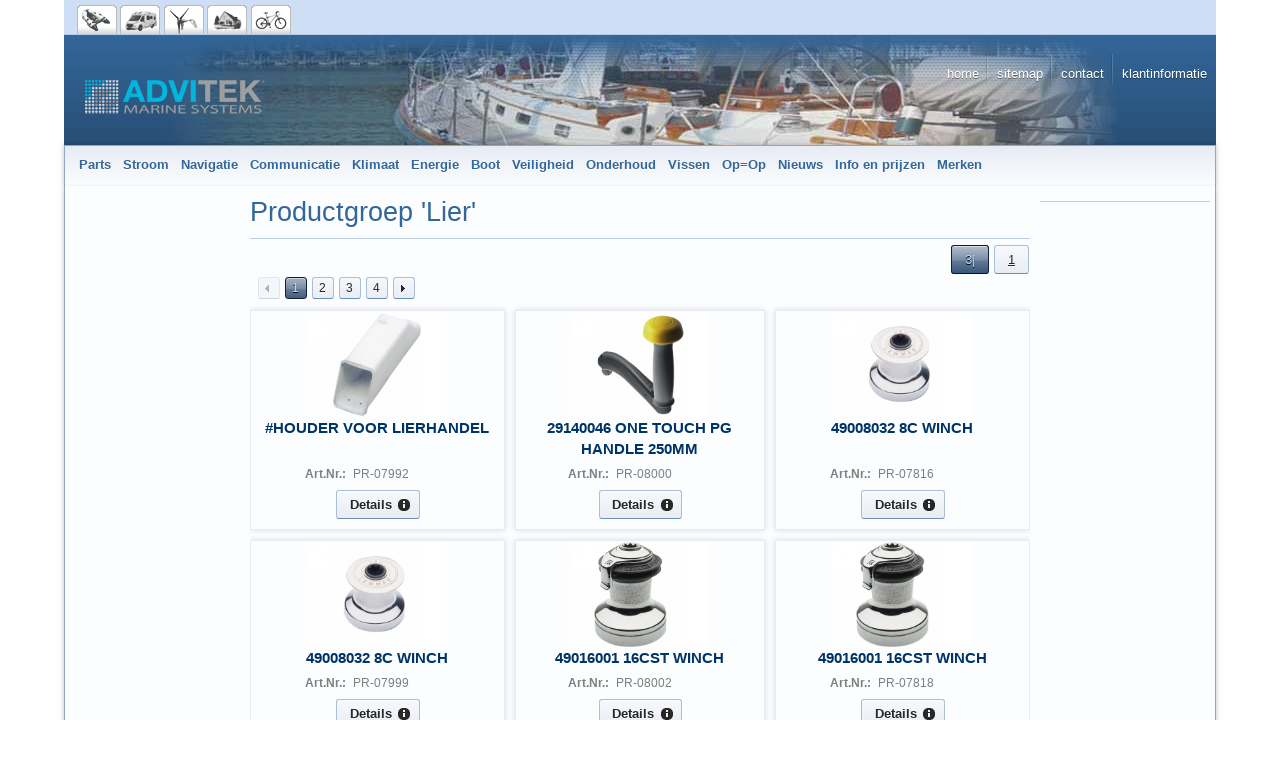

--- FILE ---
content_type: text/html; charset=iso-8859-1
request_url: https://www.advitek.nl/boot/lier/index.html
body_size: 8045
content:
<!DOCTYPE html>
<html lang="en" class="no-js not-ready loading"><head>

<meta http-equiv="content-type" content="text/html; charset=iso-8859-1" >
<meta http-equiv="X-UA-Compatible" content="IE=EmulateIE9; chrome=1">

<title>Lier - Advitek Marine Systems A.M.S. B.V.</title>

<meta name="robots" content="index,follow">
<meta http-equiv="cache-control" content="no-cache">
<meta http-equiv="pragma" content="no-cache">



<script>
try {
	if ( typeof navigator === 'undefined' ) navigator = { };
	html = document.documentElement;
	if ('mozMatchesSelector' in html) { html.className += ' moz' }
	else if ('webkitMatchesSelector' in html) { html.className += ' wkit'};
	html.className += (this.top === this.window ? ' not-' : ' ') + 'framed';
} catch( e ) { }
</script>

<!--[if IE 9]><script>try{html.className+=' ie ie9 iepost8'}catch(e){};navigator.isIE=9</script><![endif]-->
<!--[if IE 8]><script>try{html.className+=' ie ie8 iepre9'}catch(e){};navigator.isIE=8</script><![endif]-->
<!--[if IE 7]><script>try{html.className+=' ie ie7 iepre9'}catch(e){};navigator.isIE=7</script><![endif]-->
<!--[if IE 6]><script>try{html.className+=' ie ie6 iepre9'}catch(e){};navigator.isIE=6</script><![endif]-->
<!--[if lt IE 6]><script>try{html.className+=' ie ie5 iepre9'}catch(e){};navigator.isIE=5</script><![endif]-->
<!--[if gt IE 9]><script>try{html.className+=' ie ie10 iepost8'}catch(e){};navigator.isIE=10</script><![endif]-->
<!--[if !IE]>--><script>try{html.className+=' not-ie'}catch(e){};navigator.isIE=0</script><!-- <![endif]-->
<!--[if !IE]>--><link rel="stylesheet" type="text/css" href="../css/autocomplete.css?v=6.4.52"><!-- <![endif]--><!--[if IE]><link rel="stylesheet" type="text/css" href="../css/autocomplete2.css?v=6.4.52"><![endif]-->
<script type="text/javascript">
	var SMOMAbsoluteBasePath = "../../";
	var SMOMCurrentPath = "boot/lier";
	var SMOMAbsoluteRootURL = location.href.substring(0, location.href.lastIndexOf("/") - SMOMCurrentPath.length);if(SMOMAbsoluteRootURL.charAt(SMOMAbsoluteRootURL.length - 1)=="/") SMOMAbsoluteRootURL = SMOMAbsoluteRootURL.substring(0, SMOMAbsoluteRootURL.length - 1);
var SMOMIsCheckout = false;
</script>
<link rel="stylesheet" type="text/css" href="../../css/jquery.plugins.css?v=6.5.2"><link rel="stylesheet" type="text/css" href="../../css/jquery-ui-latest.css?v=6.5.2" media="all"><link rel="stylesheet" type="text/css" href="../../css/smartstore.core.css?v=6.5.2" media="all"><link rel="stylesheet" type="text/css" href="../../css/smartstore.containers.css?v=6.5.2" media="all"><link rel="stylesheet" type="text/css" href="../../css/smartstore.modules.css?v=6.5.2" media="all"><link rel="stylesheet" type="text/css" href="../../css/smartstore.widgets.css?v=6.5.2" media="all"><link rel="stylesheet" type="text/css" href="../../css/smartstore.theme.css?v=6.5.2" media="all"><script type="text/javascript" src="../../js/JSON.js?v=6.5.2"></script><script type="text/javascript" src="../../js/modernizr-latest.js?v=6.5.2"></script><script type="text/javascript" src="../../js/jquery-latest.js?v=6.5.2"></script><script type="text/javascript" src="../../js/smartstore.base.js?v=6.5.2"></script><script type="text/javascript" src="../../js/smjslib.js?v=6.5.2"></script><script type="text/javascript" src="../../js/eSMOMEvents.js?v=6.5.2"></script><script type="text/javascript" src="../../js/jquery-ui-latest.js?v=6.5.2"></script><script type="text/javascript" src="../../js/jquery.plugins.js?v=6.5.2"></script><script type="text/javascript" src="../../js/smartstore.core.js?v=6.5.2"></script><script type="text/javascript" src="../../js/smartstore.modules.js?v=6.5.2"></script><script type="text/javascript" src="../../js/smartstore.widgets.js?v=6.5.2"></script><script type="text/javascript" src="../../js/smartstore.forms.transformer.js?v=6.5.2"></script><meta name="revisit-after" content="2 days"><meta name="verify-v1" content="e4K5WU+H5aPAb0j94XkqazFEZ12EMVS0wQm+/a/bYWo=" ><meta name="Keyphrases" content="Raymarine radar,Technautic,Victron omvormer,Lewmar winch,Webasto kachel,Icom radio,Simnav navigatie,Navman plotter,Plastimo apparatuur,Geonav plotter,Allpa,Riwax,XM Zeilkleding,Musto Zeilkleding,Gaastra Zeilkleding,Helly Hansen zeilkleding,Magic Marine zeilkleding,North Sails zeilkleding,Dubarry schoenen,Gaastra schoenen,Musto schoenen,Dubarry Laarzen,Epifanes bootlakken,International bootlakken,Sikkens bootlakken,Di Blasi vouwfietsen,Lodestar boten,Seago boten,Seago reddingsvlotten,Secumar reddingsvesten,Plastimo reddingsvlotten,Besto reddingsvesten,Keuren reddingsvesten,Bretonse plotter,Cmap kaarten, Navionics kaarten,Isotherm koelkasten,Isotemp boilers,Boatsit comfort,Classic comfort seats,Blue Performance,Hella navigatieverlichting,Ctek acculader,Skytronic omvormer,Victron acculader,Glomex antenne,Ajax brandblusser,Walstroomkabel,Marlow touwwerk,Furlex rolreefsysteem,Fortrex zaklampen,Nasa Target diepte,Nasa Target log,Watersport webwinkel,Watersport winkel,Watersportartikelen,Watersportzaak,Watersport,Watersportwinkel,RM 69 toilet,RM 69 vuilwatertank,Buffertank,Vuilwatersystemen"><META content="Advitek" name="description">
<LINK media=all href="https://www.advitek.nl/style/advitek.nl/default.css" type=text/css rel=stylesheet> 
<div id="layout_wrapper">
<DIV id=bar>
<UL id=bar_shops>
  <LI class=""><A class=nopopup 
  title="Advitek Marine" 
  href="https://www.advitek.nl/"><IMG alt=Marine border="0"
  src="https://www.advitek.nl/style/images/Marine.png"></A></LI>
  <LI class=""><A class=nopopup 
  title="Advitek Mobilehome" 
  href="https://www.advitekmobilehome.nl/"><IMG alt=Mobilehome border="0"
  src="https://www.advitekmobilehome.nl/style/images/Mobilehome.png"></A></LI>
  <LI class=""><A class=nopopup 
  title="Advitek Energy" 
  href="https://www.advitekenergy.nl/"><IMG alt=Energy border="0"
  src="https://www.advitekenergy.nl/style/images/Energy.png"></A></LI>
  <LI class=""><A class=nopopup 
  title="Advitek Domotica" 
  href="https://www.advitekdomotica.nl/"><IMG alt=Domotica border="0"
  src="https://www.advitekdomotica.nl/style/images/Domotica.png"></A></LI>
  <LI class=""><A class=nopopup 
  title="Advitek Outdoor" 
  href="https://www.advitekoutdoor.nl/"><IMG alt=Outdoor border="0"
  src="https://www.advitekoutdoor.nl/style/images/Outdoor.png"></A></LI></UL></DIV>
<meta type="" content="79qgXXrjqXMzklzO-KN4lbx8RxQ"><meta name="viewport" content="width=device-width, initial-scale=1.0">
<link rel="stylesheet" href="https://www.advitek.nl/css/responsive.css" type="text/css"/><!-- Google tag (gtag.js) -->
<script async src="https://www.googletagmanager.com/gtag/js?id=G-LM6MHW1GXK"></script>
<script>
  window.dataLayer = window.dataLayer || [];
  function gtag(){dataLayer.push(arguments);}
  gtag('js', new Date());
  gtag('config', 'G-LM6MHW1GXK');
</script></head><body class="lyt-level-0 lyt-align-center lyt-no-marginleft lyt-no-margintop lyt-no-marginright lyt-no-marginbottom lyt-hf-fixed lyt-nav-left lyt-nav-right lyt-nav-stretched lyt-body-fixed"><div id="page"><div id="header-wrapper"><header id="header" class="viewport clearfix"><section id="header-banner">
		<div id="clogo"><a href="../../index.html"><img src="../../images/company_logo.png" width="180" height="36" alt="Advitek Marine Systems A.M.S. B.V." title="Advitek Marine Systems A.M.S. B.V."></a></div>
	</section><section id="header-home"><div class="module-wrapper no-cnt mod-nav-bar" style="padding-top: 0px; padding-bottom: 0px;"><nav id='nav-home'><ul class='clearfix horizontal hsep hsep-b'><li class='expanded first'><a href="../../index.html" class="nav-entry ellipsis" data-for="1"><span>Home</span></a></li><li><a href="../../sitemap.html" class="nav-entry ellipsis" data-for="20"><span>Sitemap</span></a></li><li><a href="../../kontakt.html" class="nav-entry ellipsis" data-for="5"><span>Contact</span></a></li><li class='has-children last'><a href="../../Klantinformatie.html" class="nav-entry ellipsis" data-for="9"><span>Klantinformatie</span></a><ul></ul></li></ul></nav></div></section><section id="header-bar"><div class="module-wrapper no-cnt x-fl nav-main-wrapper" style="padding-top: 0px; padding-bottom: 0px;"><nav id='nav-main'><ul class='mm-nav shrinkable-menu horizontal transition clearfix'><li class='first'><a href="../../parts3/index.html" class="nav-entry ellipsis" data-for="65721" style='padding-left:0px'><span>Parts</span></a></li><li class='has-children'><a href="../../stroom/index.html" class="nav-entry ellipsis" data-for="3" style='padding-left:0px'><span>Stroom</span></a></li><li class='has-children'><a href="../../navigatie/index.html" class="nav-entry ellipsis" data-for="1" style='padding-left:0px'><span>Navigatie</span></a></li><li class='has-children'><a href="../../communicatie/index.html" class="nav-entry ellipsis" data-for="2" style='padding-left:0px'><span>Communicatie</span></a></li><li class='has-children'><a href="../../klimaat/index.html" class="nav-entry ellipsis" data-for="46" style='padding-left:0px'><span>Klimaat</span></a></li><li class='has-children'><a href="../../energie/index.html" class="nav-entry ellipsis" data-for="111" style='padding-left:0px'><span>Energie</span></a></li><li class='expanded has-children'><a href="../index.html" class="nav-entry ellipsis" data-for="67" style='padding-left:0px'><span>Boot</span></a></li><li class='has-children'><a href="../../veiligheid/index.html" class="nav-entry ellipsis" data-for="5" style='padding-left:0px'><span>Veiligheid</span></a></li><li class='has-children'><a href="../../onderhoud/index.html" class="nav-entry ellipsis" data-for="57" style='padding-left:0px'><span>Onderhoud</span></a></li><li class='has-children'><a href="../../vissen/index.html" class="nav-entry ellipsis" data-for="116" style='padding-left:0px'><span>Vissen</span></a></li><li><a href="../../opop/index.html" class="nav-entry ellipsis" data-for="156" style='padding-left:0px'><span>Op=Op</span></a></li><li><a href="../../nieuws/index.html" class="nav-entry ellipsis" data-for="65" style='padding-left:0px'><span>Nieuws</span></a></li><li><a href="../../info-en-prijzen/index.html" class="nav-entry ellipsis" data-for="69" style='padding-left:0px'><span>Info en prijzen</span></a></li><li class='has-children last'><a href="../../merken/index.html" class="nav-entry ellipsis" data-for="64086" style='padding-left:0px'><span>Merken</span></a></li></ul></nav></div><div class="module-wrapper no-cnt mod-nav-bar"><div id="mm-holder" class="mm-holder"></div>
</div></section></header></div><div id="content-wrapper"><section id="content" class="viewport clearfix"><div id="content-inner"><section id="content-left" class="col">
</section><aside id="content-right" class="col"><div><div class="module-wrapper mod-picture">

<div class="cnt-default simple">
	<div class="header">
		<h4></h4>
	</div><div class="body">
		<div class="fl" style="width:100%;"></div>
	</div>
</div></div></div></aside><section id="content-body" class="col"><div class="inner"><div id="old-browser-hint" class="ui-state-highlight larger"></div><div><div class="module-wrapper mod-product-list" id="{CB5630FF-4495-4FE9-ACF3-C77F72F62CFD}">

<div class="cnt-default simple">
	<div class="header">
		<h4>Productgroep 'Lier'</h4>
	</div><div class="body">
		
<script type="text/javascript">
	if(SMProductList==null) var SMProductList = []; if(SMProduct==null) var SMProduct = null;
</script>
<div id="product-list-1" class="product-list grid ohneauswahl">
<div class="ar">
	<button class="btn aunclick active">3|</button>
	<button class="btn aclick">1</button>
</div><div align="left" id="paginator-top"><nav class="paginator-init" data="{maxElements:12, horizontalAlign:'left'}"><ul><li class="selected"><a href="index.html" data-page="1">1</a></li><li><a href="index-1.html" data-page="2">2</a></li><li><a href="index-2.html" data-page="3">3</a></li><li><a href="index-3.html" data-page="4">4</a></li></ul></nav></div><div class="pl-row clearfix"><div class="pl-cell content-fill alpha" style="float: left;width: 33.333%;" data-pkid="13089"><article class="pl-element border animate"><script type="text/javascript">SMProduct = SMProductList[13089] = SMShop.createProduct();SMProduct.set("PR_X207992",13089,1,false,17.90,0,999,"_23HOUDER_20VOOR_20LIERHANDEL","_23HOUDER_20VOOR_20LIERHANDEL","",1,0,1,0,1,50,"null",0,SMOMAbsoluteRootURL + "/boot/lier/houder-voor-lierhandel.html",0,"LANKHORST TASELAAR 76398001","Algemeen", 1,1,'',0);SMProduct.setAttribute(_SMAThumb, "../../../../media/images/a19232_thb.jpg");SMProduct.update();</script><figure class="pl-frame-parent ac" style="height: 140px;"><a href="houder-voor-lierhandel.html" target=""><img src="../../media/images/a19232_thb.jpg" style="max-width:140px;height:auto !important;max-height:140px;width:auto !important;width:200px;height:150px;" alt="a19232_thb.jpg" title="a19232_thb.jpg"></a></figure><div class="pl-infosheet" style=""><h4 class="pl-name larger" style=""><a href="houder-voor-lierhandel.html" target="">#HOUDER VOOR LIERHANDEL</a></h4><div class="pl-desc" style=""></div><div class="pl-datasheet smaller quiet" style=""><table><tr><td class="pl-itemcaption ellipsis">Art.Nr.:</td><td class="pl-itemvalue ellipsis">PR-07992</td></tr></table></div><div class="pl-partslist"></div><div class="pl-sales" style=""><div class="pl-add-to-bag quantityversteckt"><div class="noprint"><a class="btn" id="btn-product-details" data="{text:true, icons:{secondary:'ui-icon-info'}}" href="houder-voor-lierhandel.html" title="Details">Details</a></div></div></div></div></article></div><div class="pl-cell content-fill" style="float: left;width: 33.333%;" data-pkid="13097"><article class="pl-element border animate"><script type="text/javascript">SMProduct = SMProductList[13097] = SMShop.createProduct();SMProduct.set("PR_X208000",13097,1,false,127.90,0,999,"29140046_20ONE_20TOUCH_20PG_20HANDLE_20250MM","29140046_20ONE_20TOUCH_20PG_20HANDLE_20250MM","",1,0,1,0,1,50,"null",0,SMOMAbsoluteRootURL + "/boot/lier/29140046-one-touch-pg-handle-250mm.html",0,"LANKHORST TASELAAR 76321083","Algemeen", 1,1,'',0);SMProduct.setAttribute(_SMAThumb, "../../../../media/images/a23793_thb.jpg");SMProduct.update();</script><figure class="pl-frame-parent ac" style="height: 140px;"><a href="29140046-one-touch-pg-handle-250mm.html" target=""><img src="../../media/images/a23793_thb.jpg" style="max-width:140px;height:auto !important;max-height:140px;width:auto !important;width:200px;height:150px;" alt="a23793_thb.jpg" title="a23793_thb.jpg"></a></figure><div class="pl-infosheet" style=""><h4 class="pl-name larger" style=""><a href="29140046-one-touch-pg-handle-250mm.html" target="">29140046 ONE TOUCH PG HANDLE 250MM</a></h4><div class="pl-desc" style=""></div><div class="pl-datasheet smaller quiet" style=""><table><tr><td class="pl-itemcaption ellipsis">Art.Nr.:</td><td class="pl-itemvalue ellipsis">PR-08000</td></tr></table></div><div class="pl-partslist"></div><div class="pl-sales" style=""><div class="pl-add-to-bag quantityversteckt"><div class="noprint"><a class="btn" id="btn-product-details" data="{text:true, icons:{secondary:'ui-icon-info'}}" href="29140046-one-touch-pg-handle-250mm.html" title="Details">Details</a></div></div></div></div></article></div><div class="pl-cell content-fill omega" style="float: left;width: 33.333%;" data-pkid="12913"><article class="pl-element border animate"><script type="text/javascript">SMProduct = SMProductList[12913] = SMShop.createProduct();SMProduct.set("PR_X207816",12913,1,false,415.90,0,999,"49008032_208C_20WINCH","49008032_208C_20WINCH","",1,0,1,0,1,50,"null",0,SMOMAbsoluteRootURL + "/boot/lier/49008032-8c-winch.html",0,"LANKHORST TASELAAR 76300018","Algemeen", 1,1,'',0);SMProduct.setAttribute(_SMAThumb, "../../../../media/images/a20409_thb.jpg");SMProduct.update();</script><figure class="pl-frame-parent ac" style="height: 140px;"><a href="49008032-8c-winch.html" target=""><img src="../../media/images/a20409_thb.jpg" style="max-width:140px;height:auto !important;max-height:140px;width:auto !important;width:200px;height:150px;" alt="a20409_thb.jpg" title="a20409_thb.jpg"></a></figure><div class="pl-infosheet" style=""><h4 class="pl-name larger" style=""><a href="49008032-8c-winch.html" target="">49008032 8C WINCH</a></h4><div class="pl-desc" style=""></div><div class="pl-datasheet smaller quiet" style=""><table><tr><td class="pl-itemcaption ellipsis">Art.Nr.:</td><td class="pl-itemvalue ellipsis">PR-07816</td></tr></table></div><div class="pl-partslist"></div><div class="pl-sales" style=""><div class="pl-add-to-bag quantityversteckt"><div class="noprint"><a class="btn" id="btn-product-details" data="{text:true, icons:{secondary:'ui-icon-info'}}" href="49008032-8c-winch.html" title="Details">Details</a></div></div></div></div></article></div></div><div class="pl-row clearfix"><div class="pl-cell content-fill alpha" style="float: left;width: 33.333%;" data-pkid="13096"><article class="pl-element border animate"><script type="text/javascript">SMProduct = SMProductList[13096] = SMShop.createProduct();SMProduct.set("PR_X207999",13096,1,false,415.90,0,999,"49008032_208C_20WINCH","49008032_208C_20WINCH","",1,0,1,0,1,50,"null",0,SMOMAbsoluteRootURL + "/boot/lier/49008032-8c-winch2.html",0,"LANKHORST TASELAAR 76300018","Algemeen", 1,1,'',0);SMProduct.setAttribute(_SMAThumb, "../../../../media/images/a20409_thb.jpg");SMProduct.update();</script><figure class="pl-frame-parent ac" style="height: 140px;"><a href="49008032-8c-winch2.html" target=""><img src="../../media/images/a20409_thb.jpg" style="max-width:140px;height:auto !important;max-height:140px;width:auto !important;width:200px;height:150px;" alt="a20409_thb.jpg" title="a20409_thb.jpg"></a></figure><div class="pl-infosheet" style=""><h4 class="pl-name larger" style=""><a href="49008032-8c-winch2.html" target="">49008032 8C WINCH</a></h4><div class="pl-desc" style=""></div><div class="pl-datasheet smaller quiet" style=""><table><tr><td class="pl-itemcaption ellipsis">Art.Nr.:</td><td class="pl-itemvalue ellipsis">PR-07999</td></tr></table></div><div class="pl-partslist"></div><div class="pl-sales" style=""><div class="pl-add-to-bag quantityversteckt"><div class="noprint"><a class="btn" id="btn-product-details" data="{text:true, icons:{secondary:'ui-icon-info'}}" href="49008032-8c-winch2.html" title="Details">Details</a></div></div></div></div></article></div><div class="pl-cell content-fill" style="float: left;width: 33.333%;" data-pkid="13099"><article class="pl-element border animate"><script type="text/javascript">SMProduct = SMProductList[13099] = SMShop.createProduct();SMProduct.set("PR_X208002",13099,1,false,758.90,0,999,"49016001_2016CST_20WINCH","49016001_2016CST_20WINCH","",1,0,1,0,1,50,"null",0,SMOMAbsoluteRootURL + "/boot/lier/49016001-16cst-winch2.html",0,"LANKHORST TASELAAR 76302116","Algemeen", 1,1,'',0);SMProduct.setAttribute(_SMAThumb, "../../../../media/images/a19242_thb.jpg");SMProduct.update();</script><figure class="pl-frame-parent ac" style="height: 140px;"><a href="49016001-16cst-winch2.html" target=""><img src="../../media/images/a19242_thb.jpg" style="max-width:140px;height:auto !important;max-height:140px;width:auto !important;width:200px;height:150px;" alt="a19242_thb.jpg" title="a19242_thb.jpg"></a></figure><div class="pl-infosheet" style=""><h4 class="pl-name larger" style=""><a href="49016001-16cst-winch2.html" target="">49016001 16CST WINCH</a></h4><div class="pl-desc" style=""></div><div class="pl-datasheet smaller quiet" style=""><table><tr><td class="pl-itemcaption ellipsis">Art.Nr.:</td><td class="pl-itemvalue ellipsis">PR-08002</td></tr></table></div><div class="pl-partslist"></div><div class="pl-sales" style=""><div class="pl-add-to-bag quantityversteckt"><div class="noprint"><a class="btn" id="btn-product-details" data="{text:true, icons:{secondary:'ui-icon-info'}}" href="49016001-16cst-winch2.html" title="Details">Details</a></div></div></div></div></article></div><div class="pl-cell content-fill omega" style="float: left;width: 33.333%;" data-pkid="12915"><article class="pl-element border animate"><script type="text/javascript">SMProduct = SMProductList[12915] = SMShop.createProduct();SMProduct.set("PR_X207818",12915,1,false,758.90,0,999,"49016001_2016CST_20WINCH","49016001_2016CST_20WINCH","",1,0,1,0,1,50,"null",0,SMOMAbsoluteRootURL + "/boot/lier/49016001-16cst-winch.html",0,"LANKHORST TASELAAR 76302116","Algemeen", 1,1,'',0);SMProduct.setAttribute(_SMAThumb, "../../../../media/images/a19242_thb.jpg");SMProduct.update();</script><figure class="pl-frame-parent ac" style="height: 140px;"><a href="49016001-16cst-winch.html" target=""><img src="../../media/images/a19242_thb.jpg" style="max-width:140px;height:auto !important;max-height:140px;width:auto !important;width:200px;height:150px;" alt="a19242_thb.jpg" title="a19242_thb.jpg"></a></figure><div class="pl-infosheet" style=""><h4 class="pl-name larger" style=""><a href="49016001-16cst-winch.html" target="">49016001 16CST WINCH</a></h4><div class="pl-desc" style=""></div><div class="pl-datasheet smaller quiet" style=""><table><tr><td class="pl-itemcaption ellipsis">Art.Nr.:</td><td class="pl-itemvalue ellipsis">PR-07818</td></tr></table></div><div class="pl-partslist"></div><div class="pl-sales" style=""><div class="pl-add-to-bag quantityversteckt"><div class="noprint"><a class="btn" id="btn-product-details" data="{text:true, icons:{secondary:'ui-icon-info'}}" href="49016001-16cst-winch.html" title="Details">Details</a></div></div></div></div></article></div></div><div class="pl-row clearfix"><div class="pl-cell content-fill alpha" style="float: left;width: 33.333%;" data-pkid="13098"><article class="pl-element border animate"><script type="text/javascript">SMProduct = SMProductList[13098] = SMShop.createProduct();SMProduct.set("PR_X208001",13098,1,false,568.90,0,999,"49016030_2016A_20WINCH","49016030_2016A_20WINCH","",1,0,1,0,1,50,"null",0,SMOMAbsoluteRootURL + "/boot/lier/49016030-16a-winch2.html",0,"LANKHORST TASELAAR 76301016","Algemeen", 1,1,'',0);SMProduct.setAttribute(_SMAThumb, "../../../../media/images/a19240_thb.jpg");SMProduct.update();</script><figure class="pl-frame-parent ac" style="height: 140px;"><a href="49016030-16a-winch2.html" target=""><img src="../../media/images/a19240_thb.jpg" style="max-width:140px;height:auto !important;max-height:140px;width:auto !important;width:200px;height:150px;" alt="a19240_thb.jpg" title="a19240_thb.jpg"></a></figure><div class="pl-infosheet" style=""><h4 class="pl-name larger" style=""><a href="49016030-16a-winch2.html" target="">49016030 16A WINCH</a></h4><div class="pl-desc" style=""></div><div class="pl-datasheet smaller quiet" style=""><table><tr><td class="pl-itemcaption ellipsis">Art.Nr.:</td><td class="pl-itemvalue ellipsis">PR-08001</td></tr></table></div><div class="pl-partslist"></div><div class="pl-sales" style=""><div class="pl-add-to-bag quantityversteckt"><div class="noprint"><a class="btn" id="btn-product-details" data="{text:true, icons:{secondary:'ui-icon-info'}}" href="49016030-16a-winch2.html" title="Details">Details</a></div></div></div></div></article></div><div class="pl-cell content-fill" style="float: left;width: 33.333%;" data-pkid="12914"><article class="pl-element border animate"><script type="text/javascript">SMProduct = SMProductList[12914] = SMShop.createProduct();SMProduct.set("PR_X207817",12914,1,false,568.90,0,999,"49016030_2016A_20WINCH","49016030_2016A_20WINCH","",1,0,1,0,1,50,"null",0,SMOMAbsoluteRootURL + "/boot/lier/49016030-16a-winch.html",0,"LANKHORST TASELAAR 76301016","Algemeen", 1,1,'',0);SMProduct.setAttribute(_SMAThumb, "../../../../media/images/a19240_thb.jpg");SMProduct.update();</script><figure class="pl-frame-parent ac" style="height: 140px;"><a href="49016030-16a-winch.html" target=""><img src="../../media/images/a19240_thb.jpg" style="max-width:140px;height:auto !important;max-height:140px;width:auto !important;width:200px;height:150px;" alt="a19240_thb.jpg" title="a19240_thb.jpg"></a></figure><div class="pl-infosheet" style=""><h4 class="pl-name larger" style=""><a href="49016030-16a-winch.html" target="">49016030 16A WINCH</a></h4><div class="pl-desc" style=""></div><div class="pl-datasheet smaller quiet" style=""><table><tr><td class="pl-itemcaption ellipsis">Art.Nr.:</td><td class="pl-itemvalue ellipsis">PR-07817</td></tr></table></div><div class="pl-partslist"></div><div class="pl-sales" style=""><div class="pl-add-to-bag quantityversteckt"><div class="noprint"><a class="btn" id="btn-product-details" data="{text:true, icons:{secondary:'ui-icon-info'}}" href="49016030-16a-winch.html" title="Details">Details</a></div></div></div></div></article></div><div class="pl-cell content-fill omega" style="float: left;width: 33.333%;" data-pkid="6531"><article class="pl-element border animate"><script type="text/javascript">SMProduct = SMProductList[6531] = SMShop.createProduct();SMProduct.set("PR_X206805",6531,1,false,33.90,0,999,"Aluminium_20lierhendel_20_X2_20STANDARD_20225mm_20(18738)","Aluminium_20lierhendel_20_X2_20STANDARD_20225mm_20(18738)","",1,0,1,0,1,50,"null",0,SMOMAbsoluteRootURL + "/boot/lier/aluminium-lierhendel-standard-225mm-18738.html",0,"","Algemeen", 1,1,'',0);SMProduct.setAttribute(_SMAThumb, "../../../../media/images/18738_thb.jpg");SMProduct.update();</script><figure class="pl-frame-parent ac" style="height: 140px;"><a href="aluminium-lierhendel-standard-225mm-18738.html" target=""><img src="../../media/images/18738_thb.jpg" style="max-width:140px;height:auto !important;max-height:140px;width:auto !important;width:200px;height:200px;" alt="18738_thb.jpg" title="18738_thb.jpg"></a></figure><div class="pl-infosheet" style=""><h4 class="pl-name larger" style=""><a href="aluminium-lierhendel-standard-225mm-18738.html" target="">Aluminium lierhendel - STANDARD 225mm (18738)</a></h4><div class="pl-desc" style=""></div><div class="pl-datasheet smaller quiet" style=""><table><tr><td class="pl-itemcaption ellipsis">Art.Nr.:</td><td class="pl-itemvalue ellipsis">PR-06805</td></tr></table></div><div class="pl-partslist"></div><div class="pl-sales" style=""><div class="pl-add-to-bag quantityversteckt"><div class="noprint"><a class="btn" id="btn-product-details" data="{text:true, icons:{secondary:'ui-icon-info'}}" href="aluminium-lierhendel-standard-225mm-18738.html" title="Details">Details</a></div></div></div></div></article></div></div><div class="pl-row clearfix"><div class="pl-cell content-fill alpha" style="float: left;width: 33.333%;" data-pkid="6530"><article class="pl-element border animate"><script type="text/javascript">SMProduct = SMProductList[6530] = SMShop.createProduct();SMProduct.set("PR_X206804",6530,1,false,43.90,0,999,"Aluminium_20lierhendel_20_X2_20STANDARD_20280MM_20(18740)","Aluminium_20lierhendel_20_X2_20STANDARD_20280MM_20(18740)","",1,0,1,0,1,50,"null",0,SMOMAbsoluteRootURL + "/boot/lier/aluminium-lierhendel-standard-280mm-18740.html",0,"","Algemeen", 1,1,'',0);SMProduct.setAttribute(_SMAThumb, "../../../../media/images/18738_thb.jpg");SMProduct.update();</script><figure class="pl-frame-parent ac" style="height: 140px;"><a href="aluminium-lierhendel-standard-280mm-18740.html" target=""><img src="../../media/images/18738_thb.jpg" style="max-width:140px;height:auto !important;max-height:140px;width:auto !important;width:200px;height:200px;" alt="18738_thb.jpg" title="18738_thb.jpg"></a></figure><div class="pl-infosheet" style=""><h4 class="pl-name larger" style=""><a href="aluminium-lierhendel-standard-280mm-18740.html" target="">Aluminium lierhendel - STANDARD 280MM (18740)</a></h4><div class="pl-desc" style=""></div><div class="pl-datasheet smaller quiet" style=""><table><tr><td class="pl-itemcaption ellipsis">Art.Nr.:</td><td class="pl-itemvalue ellipsis">PR-06804</td></tr></table></div><div class="pl-partslist"></div><div class="pl-sales" style=""><div class="pl-add-to-bag quantityversteckt"><div class="noprint"><a class="btn" id="btn-product-details" data="{text:true, icons:{secondary:'ui-icon-info'}}" href="aluminium-lierhendel-standard-280mm-18740.html" title="Details">Details</a></div></div></div></div></article></div><div class="pl-cell content-fill" style="float: left;width: 33.333%;" data-pkid="6529"><article class="pl-element border animate"><script type="text/javascript">SMProduct = SMProductList[6529] = SMShop.createProduct();SMProduct.set("PR_X206803",6529,1,false,43.90,0,999,"Aluminium_20lierhendel_20_X2_20VERGRENDELING_20225mm_20(18739)","Aluminium_20lierhendel_20_X2_20VERGRENDELING_20225mm_20(18739)","",1,0,1,0,1,50,"null",0,SMOMAbsoluteRootURL + "/boot/lier/aluminium-lierhendel-vergrendeling-225mm-18739.html",0,"","Algemeen", 1,1,'',0);SMProduct.setAttribute(_SMAThumb, "../../../../media/images/18739_thb.jpg");SMProduct.update();</script><figure class="pl-frame-parent ac" style="height: 140px;"><a href="aluminium-lierhendel-vergrendeling-225mm-18739.html" target=""><img src="../../media/images/18739_thb.jpg" style="max-width:140px;height:auto !important;max-height:140px;width:auto !important;width:200px;height:200px;" alt="18739_thb.jpg" title="18739_thb.jpg"></a></figure><div class="pl-infosheet" style=""><h4 class="pl-name larger" style=""><a href="aluminium-lierhendel-vergrendeling-225mm-18739.html" target="">Aluminium lierhendel - VERGRENDELING 225mm (18739)</a></h4><div class="pl-desc" style=""></div><div class="pl-datasheet smaller quiet" style=""><table><tr><td class="pl-itemcaption ellipsis">Art.Nr.:</td><td class="pl-itemvalue ellipsis">PR-06803</td></tr></table></div><div class="pl-partslist"></div><div class="pl-sales" style=""><div class="pl-add-to-bag quantityversteckt"><div class="noprint"><a class="btn" id="btn-product-details" data="{text:true, icons:{secondary:'ui-icon-info'}}" href="aluminium-lierhendel-vergrendeling-225mm-18739.html" title="Details">Details</a></div></div></div></div></article></div><div class="pl-cell content-fill omega" style="float: left;width: 33.333%;" data-pkid="5600"><article class="pl-element border animate"><script type="text/javascript">SMProduct = SMProductList[5600] = SMShop.createProduct();SMProduct.set("PR_X205874",5600,1,false,49.90,0,999,"Aluminium_20lierhendel_20_X2_20VERGRENDELING_20280MM_20(18741)","Aluminium_20lierhendel_20_X2_20VERGRENDELING_20280MM_20(18741)","",1,0,1,0,1,50,"null",0,SMOMAbsoluteRootURL + "/boot/lier/aluminium-lierhendel-vergrendeling-280mm-18741.html",0,"","Algemeen", 1,1,'',0);SMProduct.setAttribute(_SMAThumb, "../../../../media/images/18739_thb.jpg");SMProduct.update();</script><figure class="pl-frame-parent ac" style="height: 140px;"><a href="aluminium-lierhendel-vergrendeling-280mm-18741.html" target=""><img src="../../media/images/18739_thb.jpg" style="max-width:140px;height:auto !important;max-height:140px;width:auto !important;width:200px;height:200px;" alt="18739_thb.jpg" title="18739_thb.jpg"></a></figure><div class="pl-infosheet" style=""><h4 class="pl-name larger" style=""><a href="aluminium-lierhendel-vergrendeling-280mm-18741.html" target="">Aluminium lierhendel - VERGRENDELING 280MM (18741)</a></h4><div class="pl-desc" style=""></div><div class="pl-datasheet smaller quiet" style=""><table><tr><td class="pl-itemcaption ellipsis">Art.Nr.:</td><td class="pl-itemvalue ellipsis">PR-05874</td></tr></table></div><div class="pl-partslist"></div><div class="pl-sales" style=""><div class="pl-add-to-bag quantityversteckt"><div class="noprint"><a class="btn" id="btn-product-details" data="{text:true, icons:{secondary:'ui-icon-info'}}" href="aluminium-lierhendel-vergrendeling-280mm-18741.html" title="Details">Details</a></div></div></div></div></article></div></div><div class="pl-row clearfix"><div class="pl-cell content-fill alpha" style="float: left;width: 33.333%;" data-pkid="3392"><article class="pl-element border animate"><script type="text/javascript">SMProduct = SMProductList[3392] = SMShop.createProduct();SMProduct.set("PR_X203812",3392,1,false,5322.90,0,999,"Andersen_2028_20STE_20compacte_20elektrische_20lier","Andersen_2028_20STE_20compacte_20elektrische_20lier","",1,0,1,0,1,50,"null",0,SMOMAbsoluteRootURL + "/boot/lier/andersen-28-ste-compacte-elektrische-lier.html",0,"","Mastervolt", 1,1,'',0);SMProduct.setAttribute(_SMAThumb, "../../../../media/images/andecomp28ste-200_big.jpg");SMProduct.update();</script><figure class="pl-frame-parent ac" style="height: 140px;"><a href="andersen-28-ste-compacte-elektrische-lier.html" target=""><img src="../../media/images/andecomp28ste-200_big.jpg" style="max-width:140px;height:auto !important;max-height:140px;width:auto !important;width:192px;height:300px;" alt="andecomp28ste-200_big.jpg" title="andecomp28ste-200_big.jpg"></a></figure><div class="pl-infosheet" style=""><h4 class="pl-name larger" style=""><a href="andersen-28-ste-compacte-elektrische-lier.html" target="">Andersen 28 STE compacte elektrische lier</a></h4><div class="pl-desc" style=""></div><div class="pl-datasheet smaller quiet" style=""><table><tr><td class="pl-itemcaption ellipsis">Art.Nr.:</td><td class="pl-itemvalue ellipsis">PR-03812</td></tr></table></div><div class="pl-partslist"></div><div class="pl-sales" style=""><div class="pl-add-to-bag quantityversteckt"><div class="noprint"><a class="btn" id="btn-product-details" data="{text:true, icons:{secondary:'ui-icon-info'}}" href="andersen-28-ste-compacte-elektrische-lier.html" title="Details">Details</a></div></div></div></div></article></div><div class="pl-cell content-fill" style="float: left;width: 33.333%;" data-pkid="3398"><article class="pl-element border animate"><script type="text/javascript">SMProduct = SMProductList[3398] = SMShop.createProduct();SMProduct.set("PR_X203818",3398,1,false,3128.90,0,999,"Andersen_2028_20STE_20elektrische_20lier","Andersen_2028_20STE_20elektrische_20lier","",1,0,1,0,1,50,"null",0,SMOMAbsoluteRootURL + "/boot/lier/andersen-28-ste-elektrische-lier.html",0,"","Andersen", 1,1,'',0);SMProduct.setAttribute(_SMAThumb, "../../../../media/images/andewinch28ste-200_thb.jpg");SMProduct.update();</script><figure class="pl-frame-parent ac" style="height: 140px;"><a href="andersen-28-ste-elektrische-lier.html" target=""><img src="../../media/images/andewinch28ste-200_thb.jpg" style="max-width:140px;height:auto !important;max-height:140px;width:auto !important;width:200px;height:214px;" alt="andewinch28ste-200_thb.jpg" title="andewinch28ste-200_thb.jpg"></a></figure><div class="pl-infosheet" style=""><h4 class="pl-name larger" style=""><a href="andersen-28-ste-elektrische-lier.html" target="">Andersen 28 STE elektrische lier</a></h4><div class="pl-desc" style=""></div><div class="pl-datasheet smaller quiet" style=""><table><tr><td class="pl-itemcaption ellipsis">Art.Nr.:</td><td class="pl-itemvalue ellipsis">PR-03818</td></tr></table></div><div class="pl-partslist"></div><div class="pl-sales" style=""><div class="pl-add-to-bag quantityversteckt"><div class="noprint"><a class="btn" id="btn-product-details" data="{text:true, icons:{secondary:'ui-icon-info'}}" href="andersen-28-ste-elektrische-lier.html" title="Details">Details</a></div></div></div></div></article></div><div class="pl-cell content-fill omega" style="float: left;width: 33.333%;" data-pkid="3478"><article class="pl-element border animate"><script type="text/javascript">SMProduct = SMProductList[3478] = SMShop.createProduct();SMProduct.set("PR_X203898",3478,1,false,1010.90,0,999,"Andersen_2028ST_20lieren","Andersen_2028ST_20lieren","",1,0,1,0,1,50,"null",0,SMOMAbsoluteRootURL + "/boot/lier/andersen-28st-lieren.html",0,"","Andersen", 1,1,'',0);SMProduct.setAttribute(_SMAThumb, "../../../../media/images/28st-200_thb.jpg");SMProduct.update();</script><figure class="pl-frame-parent ac" style="height: 140px;"><a href="andersen-28st-lieren.html" target=""><img src="../../media/images/28st-200_thb.jpg" style="max-width:140px;height:auto !important;max-height:140px;width:auto !important;width:200px;height:242px;" alt="28st-200_thb.jpg" title="28st-200_thb.jpg"></a></figure><div class="pl-infosheet" style=""><h4 class="pl-name larger" style=""><a href="andersen-28st-lieren.html" target="">Andersen 28ST lieren</a></h4><div class="pl-desc" style=""></div><div class="pl-datasheet smaller quiet" style=""><table><tr><td class="pl-itemcaption ellipsis">Art.Nr.:</td><td class="pl-itemvalue ellipsis">PR-03898</td></tr></table></div><div class="pl-partslist"></div><div class="pl-sales" style=""><div class="pl-add-to-bag quantityversteckt"><div class="noprint"><a class="btn" id="btn-product-details" data="{text:true, icons:{secondary:'ui-icon-info'}}" href="andersen-28st-lieren.html" title="Details">Details</a></div></div></div></div></article></div></div><div class="pl-row clearfix"><div class="pl-cell content-fill alpha" style="float: left;width: 33.333%;" data-pkid="3393"><article class="pl-element border animate"><script type="text/javascript">SMProduct = SMProductList[3393] = SMShop.createProduct();SMProduct.set("PR_X203813",3393,1,false,5630.90,0,999,"Andersen_2040_20STE_20compacte_20elektrische_20lier","Andersen_2040_20STE_20compacte_20elektrische_20lier","",1,0,1,0,1,50,"null",0,SMOMAbsoluteRootURL + "/boot/lier/andersen-40-ste-compacte-elektrische-lier.html",0,"","Mastervolt", 1,1,'',0);SMProduct.setAttribute(_SMAThumb, "../../../../media/images/andecomp28ste-200_thb.jpg");SMProduct.update();</script><figure class="pl-frame-parent ac" style="height: 140px;"><a href="andersen-40-ste-compacte-elektrische-lier.html" target=""><img src="../../media/images/andecomp28ste-200_thb.jpg" style="max-width:140px;height:auto !important;max-height:140px;width:auto !important;width:128px;height:200px;" alt="andecomp28ste-200_thb.jpg" title="andecomp28ste-200_thb.jpg"></a></figure><div class="pl-infosheet" style=""><h4 class="pl-name larger" style=""><a href="andersen-40-ste-compacte-elektrische-lier.html" target="">Andersen 40 STE compacte elektrische lier</a></h4><div class="pl-desc" style=""></div><div class="pl-datasheet smaller quiet" style=""><table><tr><td class="pl-itemcaption ellipsis">Art.Nr.:</td><td class="pl-itemvalue ellipsis">PR-03813</td></tr></table></div><div class="pl-partslist"></div><div class="pl-sales" style=""><div class="pl-add-to-bag quantityversteckt"><div class="noprint"><a class="btn" id="btn-product-details" data="{text:true, icons:{secondary:'ui-icon-info'}}" href="andersen-40-ste-compacte-elektrische-lier.html" title="Details">Details</a></div></div></div></div></article></div><div class="pl-cell content-fill" style="float: left;width: 33.333%;" data-pkid="3399"><article class="pl-element border animate"><script type="text/javascript">SMProduct = SMProductList[3399] = SMShop.createProduct();SMProduct.set("PR_X203819",3399,1,false,3447.90,0,999,"Andersen_2040_20STE_20elektrische_20lier","Andersen_2040_20STE_20elektrische_20lier","",1,0,1,0,1,50,"null",0,SMOMAbsoluteRootURL + "/boot/lier/andersen-40-ste-elektrische-lier.html",0,"","Andersen", 1,1,'',0);SMProduct.setAttribute(_SMAThumb, "../../../../media/images/andewinch28ste-200_thb.jpg");SMProduct.update();</script><figure class="pl-frame-parent ac" style="height: 140px;"><a href="andersen-40-ste-elektrische-lier.html" target=""><img src="../../media/images/andewinch28ste-200_thb.jpg" style="max-width:140px;height:auto !important;max-height:140px;width:auto !important;width:200px;height:214px;" alt="andewinch28ste-200_thb.jpg" title="andewinch28ste-200_thb.jpg"></a></figure><div class="pl-infosheet" style=""><h4 class="pl-name larger" style=""><a href="andersen-40-ste-elektrische-lier.html" target="">Andersen 40 STE elektrische lier</a></h4><div class="pl-desc" style=""></div><div class="pl-datasheet smaller quiet" style=""><table><tr><td class="pl-itemcaption ellipsis">Art.Nr.:</td><td class="pl-itemvalue ellipsis">PR-03819</td></tr></table></div><div class="pl-partslist"></div><div class="pl-sales" style=""><div class="pl-add-to-bag quantityversteckt"><div class="noprint"><a class="btn" id="btn-product-details" data="{text:true, icons:{secondary:'ui-icon-info'}}" href="andersen-40-ste-elektrische-lier.html" title="Details">Details</a></div></div></div></div></article></div><div class="pl-cell content-fill omega" style="float: left;width: 33.333%;" data-pkid="3479"><article class="pl-element border animate"><script type="text/javascript">SMProduct = SMProductList[3479] = SMShop.createProduct();SMProduct.set("PR_X203899",3479,1,false,1196.90,0,999,"Andersen_2040ste_20lieren","Andersen_2040ste_20lieren","",1,0,1,0,1,50,"null",0,SMOMAbsoluteRootURL + "/boot/lier/andersen-40ste-lieren.html",0,"","Andersen", 1,1,'',0);SMProduct.setAttribute(_SMAThumb, "../../../../media/images/40st-200_thb.jpg");SMProduct.update();</script><figure class="pl-frame-parent ac" style="height: 140px;"><a href="andersen-40ste-lieren.html" target=""><img src="../../media/images/40st-200_thb.jpg" style="max-width:140px;height:auto !important;max-height:140px;width:auto !important;width:200px;height:219px;" alt="40st-200_thb.jpg" title="40st-200_thb.jpg"></a></figure><div class="pl-infosheet" style=""><h4 class="pl-name larger" style=""><a href="andersen-40ste-lieren.html" target="">Andersen 40ste lieren</a></h4><div class="pl-desc" style=""></div><div class="pl-datasheet smaller quiet" style=""><table><tr><td class="pl-itemcaption ellipsis">Art.Nr.:</td><td class="pl-itemvalue ellipsis">PR-03899</td></tr></table></div><div class="pl-partslist"></div><div class="pl-sales" style=""><div class="pl-add-to-bag quantityversteckt"><div class="noprint"><a class="btn" id="btn-product-details" data="{text:true, icons:{secondary:'ui-icon-info'}}" href="andersen-40ste-lieren.html" title="Details">Details</a></div></div></div></div></article></div></div><div align="left" id="paginator-bottom"><nav class="paginator-init" data="{maxElements:12, horizontalAlign:'left'}"><ul><li class="selected"><a href="index.html" data-page="1">1</a></li><li><a href="index-1.html" data-page="2">2</a></li><li><a href="index-2.html" data-page="3">3</a></li><li><a href="index-3.html" data-page="4">4</a></li></ul></nav></div>
</div>

	</div>
</div></div><div class="module-wrapper mod-picture">

<div class="cnt-default simple">
	<div class="header">
		<h4></h4>
	</div><div class="body">
		<div class="fl" style="width:100%;"><div class="ac" style="margin:2px;"><div><a href="https://www.advitek.nl/zindex.html" target='_self'><img src="../../media/images/betaal-logo-body.jpg" border="0" width="361" height="33" title="betaal-logo-body.jpg" alt="betaal-logo-body.jpg" ></a></div></div></div>
	</div>
</div></div></div></div></section><div class="clearfix"></div></div></section></div><div id="footer-wrapper"><footer id="footer" class="col viewport clearfix"><div><div class="module-wrapper no-cnt"><div class="clearfix"><div style="float:left;width:33%;"><div class="module-wrapper mod-category-list" id="{2C8C9F1A-D08E-4C8C-88BA-526A3BC3CFDE}">

<div class="cnt-default alternative ">
	<div class="header">
		<h4>Categorieën</h4>
	</div><div class="body">
		<div id="category-list-1" class="list-items invisible list"><div class="pl-row clearfix"><div class="pl-cell content-fill alpha" style="" data-pkid="3"><article class="pl-element"><div class="body"><div class='title'><a href="../../stroom/index.html">Stroom</a></div></div></article></div></div><div class="pl-row clearfix"><div class="pl-cell content-fill alpha" style="" data-pkid="2"><article class="pl-element"><div class="body"><div class='title'><a href="../../communicatie/index.html">Communicatie</a></div></div></article></div></div><div class="pl-row clearfix"><div class="pl-cell content-fill alpha" style="" data-pkid="46"><article class="pl-element"><div class="body"><div class='title'><a href="../../klimaat/index.html">Klimaat</a></div></div></article></div></div><div class="pl-row clearfix"><div class="pl-cell content-fill alpha" style="" data-pkid="111"><article class="pl-element"><div class="body"><div class='title'><a href="../../energie/index.html">Energie</a></div></div></article></div></div><div align="left" id="paginator-bottom"></div></div>
	</div>
</div></div></div><div style="float:left;width:34%;"><div class="module-wrapper mod-page-list" id="{27BA53BD-B398-4FBF-B78C-69088D4BFB84}">

<div class="cnt-default alternative ">
	<div class="header">
		<h4>Klantinformatie</h4>
	</div><div class="body">
		<div id="page-list-1" class="list-items invisible list"><div class="pl-row clearfix"><div class="pl-cell content-fill alpha" style="" data-pkid="4"><article class="pl-element"><div class="body"><div class='title'><a href="../../bedrijfsgegevens.html">Over ons</a></div></div></article></div></div><div class="pl-row clearfix"><div class="pl-cell content-fill alpha" style="" data-pkid="12"><article class="pl-element"><div class="body"><div class='title'><a href="../../betaalmogelijkheden.html">Betaalmogelijkheden</a></div></div></article></div></div><div class="pl-row clearfix"><div class="pl-cell content-fill alpha" style="" data-pkid="8"><article class="pl-element"><div class="body"><div class='title'><a href="../../verzendmogelijkheden.html">Verzendmogelijkheden</a></div></div></article></div></div><div class="pl-row clearfix"><div class="pl-cell content-fill alpha" style="" data-pkid="11"><article class="pl-element"><div class="body"><div class='title'><a href="../../retourneren.html">Retourneren</a></div></div></article></div></div><div class="pl-row clearfix"><div class="pl-cell content-fill alpha" style="" data-pkid="10"><article class="pl-element"><div class="body"><div class='title'><a href="../../privacy.html">Privacy</a></div></div></article></div></div><div class="pl-row clearfix"><div class="pl-cell content-fill alpha" style="" data-pkid="6"><article class="pl-element"><div class="body"><div class='title'><a href="../../algemene voorwaarden.html">Algemene Voorwaarden</a></div></div></article></div></div><div align="left" id="paginator-bottom"></div></div>
	</div>
</div></div></div><div style="float:left;width:33%;"><div class="module-wrapper mod-page-list-2" id="{85398598-92BF-47EE-9A7E-07DCFB486BE6}">

<div class="cnt-default alternative ">
	<div class="header">
		<h4>Overig</h4>
	</div><div class="body">
		<div id="page-list-2" class="list-items invisible list"><div class="pl-row clearfix"><div class="pl-cell content-fill alpha" style="" data-pkid="26"><article class="pl-element"><div class="body"><div class='title'><a href="../../nieuwsbrief.html">Nieuwsbrief</a></div></div></article></div></div><div class="pl-row clearfix"><div class="pl-cell content-fill alpha" style="" data-pkid="5"><article class="pl-element"><div class="body"><div class='title'><a href="../../kontakt.html">Contact</a></div></div></article></div></div><div class="pl-row clearfix"><div class="pl-cell content-fill alpha" style="" data-pkid="20"><article class="pl-element"><div class="body"><div class='title'><a href="../../sitemap.html">Sitemap</a></div></div></article></div></div><div align="left" id="paginator-bottom"></div></div>
	</div>
</div></div></div></div></div><div class="module-wrapper no-cnt mod-paragraph" style="padding-top: 25px;"><div class='fl'><div class="va-t" style="display:table-cell; padding-right:2px;"><div><img src="../../media/images/logo-footer.png" border="0" width="100" height="20" alt="logo-footer.png" title="logo-footer.png" ></div></div><div class="va-t" style="display:table-cell;"></div></div></div><div class="module-wrapper no-cnt mod-paragraph" style="padding-top: 0px;"><div><div><p><font color="#8b98aa">Alle prijzen zijn inclusief 21% BTW, tenzij anders vermeld</font></p></div></div></div></div><div class="module-wrapper no-cnt mod-nav-bar" style="padding-top: 0px; padding-bottom: 0px;"><nav id='nav-footer'><ul class='clearfix horizontal'><li class='first'><a href="../../bedrijfsgegevens.html" class="nav-entry ellipsis" data-for="4" style='padding-left:0px'><span>Over ons</span></a></li><li><a href="../../betaalmogelijkheden.html" class="nav-entry ellipsis" data-for="12" style='padding-left:0px'><span>Betaalmogelijkheden</span></a></li><li><a href="../../verzendmogelijkheden.html" class="nav-entry ellipsis" data-for="8" style='padding-left:0px'><span>Verzendmogelijkheden</span></a></li><li><a href="../../retourneren.html" class="nav-entry ellipsis" data-for="11" style='padding-left:0px'><span>Retourneren</span></a></li><li><a href="../../privacy.html" class="nav-entry ellipsis" data-for="10" style='padding-left:0px'><span>Privacy</span></a></li><li class='last'><a href="../../algemene voorwaarden.html" class="nav-entry ellipsis" data-for="6" style='padding-left:0px'><span>Algemene Voorwaarden</span></a></li></ul></nav></div><div id="footer-legal-hints"> </div><div id="footer-info">Copyright 2023 Advitek Marine Systems A.M.S. B.V. Alle rechten voorbehouden.</div></footer></div></div><script type="text/javascript">(function($) {
			$(function(){
				console.time("INIT");

				
$(".btn").button();

				$("form.skinnable").smartform();

				

	$('#mm-holder').megaMenu({
		shrinkOnly: !toBool('0'),
		usePageWidth: toBool('Falsch'),
		colWidth: '10.5em',
		direction: 'horizontal',
		navSelector: '.mm-nav',
		popup: {
			show: {
				on:	'hover',
				delay: 0,
				fx: 'fade',
				speed: 300,
				easing: 'easeInOutExpo'
			},
			hide: {											
				on: "leave",
				fx: 'fade',
				delay: 200,
				speed: 300,
				easing: 'easeInExpo'
			}	
		},
		shrink: {
			enabled: toBool('Wahr'),
			maxItemsInCol: 11,
			maxCols: 8,
			shrinkOnResize: toBool('Falsch')	
		}
	});



				//init
try{
	$('.paginator-init').smPaginator();
} catch (e){}

				

	jQuery("#product-list-1 .pl-cell").each(function() {
		var $self = jQuery(this);
		var id = parseInt($self.data("pkid"));

		// pricing
		$self.find('.pr-pre-price').html(cprimary.format(SMProductList[id].getOriginalPrice(), SM_CGROUP + SM_CSYMBOL));
		$self.find('.pr-now-price').html(cprimary.format(SMProductList[id].getPrice(), SM_CASHTML | SM_CGROUP | SM_CSYMBOL) + " *" );	
		$self.find('.pr-sec-price').html(csecondary.format(SMProductList[id].getPrice(), SM_CGROUP + SM_CSYMBOL));
		$self.find('.pr-save-price').html(cprimary.format(SMProductList[id].getOriginalPrice() - SMProductList[id].getPrice(), SM_CGROUP + SM_CSYMBOL));
		$self.find('.pr-pangv').html('(' + formatProductBasePrice(SMProductList[id]) + ')');

		var transportHint = $self.find('.pr-transp-hint'),
			transValue = transportHint.data('value');

		if(transValue){
			var sExp = T["exp.ship-surcharge-info"];
			sExp = sExp.replace(/%su/g, cprimary.format(transValue, SM_CSYMBOL + SM_CGROUP));
			transportHint.html(sExp);
		}
	});



				
	if(!toBool('Falsch')){	
		jQuery('#product-list-1 .aclick').click(function() {
			jQuery("#product-list-1").removeClass('grid ohneauswahl').addClass('list auswahl');
			jQuery(this).addClass('active ');
			jQuery('#product-list-1 .aunclick').removeClass('active');
		});

		jQuery('#product-list-1 .aunclick').click(function() {
			jQuery("#product-list-1").removeClass('list auswahl').addClass('grid ohneauswahl');	
			jQuery(this).addClass('active ');
			jQuery('#product-list-1 .aclick').removeClass('active');
		});
	}
	else $(".aclick, .aunclick").css('display','none');	

	$("#product-list-1").productListOptimizer({
		alignElemsToGrid: 	toBool('Wahr'), 
		alignElemsPerRow: 	toBool('Wahr'),
		imageAlign: 		'center',
		gridStyle: 			'fixed',
		isScrollable:		toBool('Falsch'),
		forceGrid:			toBool('Falsch')
	});

	$("#product-list-1 .pnl-quantity").smartform( { handleBox: false, handleLabel: false } );

	if(toBool('Falsch') && toBool('Wahr')){
		$("#product-list-1").productListScroller();
	}


				
	$.preload('#category-list-1 img', function() {
		$('#category-list-1').adjustList({ perRow: toBool('Falsch'), maxThumbCx: 0, maxThumbCy: 0 });
	});


				
	$.preload('#page-list-1 img', function() {
		$('#page-list-1').adjustList({ perRow: toBool('Falsch'), maxThumbCx: 0, maxThumbCy: 0 });	
	});


				
	$.preload('#page-list-2 img', function() {
		$('#page-list-2').adjustList({ perRow: toBool('Falsch'), maxThumbCx: 0, maxThumbCy: 0 });	
	});
console.timeEnd("INIT");		
			});
		})( jQuery );</script><script>
  (function(i,s,o,g,r,a,m){i['GoogleAnalyticsObject']=r;i[r]=i[r]||function(){
  (i[r].q=i[r].q||[]).push(arguments)},i[r].l=1*new Date();a=s.createElement(o),
  m=s.getElementsByTagName(o)[0];a.async=1;a.src=g;m.parentNode.insertBefore(a,m)
  })(window,document,'script','https://www.google-analytics.com/analytics.js','ga');
  ga('create', 'UA-6287197-1', 'auto');
  ga('send', 'pageview');
</script></body></html>

--- FILE ---
content_type: text/css
request_url: https://www.advitek.nl/css/jquery-ui-latest.css?v=6.5.2
body_size: 9794
content:
.ui-helper-hidden{display:none;}.ui-helper-hidden-accessible{position:absolute!important;clip:rect(1px 1px 1px 1px);clip:rect(1px,1px,1px,1px);}.ui-helper-reset{margin:0;padding:0;border:0;outline:0;line-height:1.3;text-decoration:none;font-size:100%;list-style:none;}.ui-helper-clearfix:after{content:".";display:block;height:0;clear:both;visibility:hidden;}.ui-helper-clearfix{display:inline-block;};*html .ui-helper-clearfix{height:1%;}.ui-helper-clearfix{display:block;}.ui-helper-zfix{width:100%;height:100%;top:0;left:0;position:absolute;opacity:0;filter:Alpha(Opacity=0);}.ui-state-disabled{cursor:default !important;}.ui-icon{display:block;text-indent:-99999px;overflow:hidden;background-repeat:no-repeat;}.ui-widget-overlay{position:absolute;top:0;left:0;width:100%;height:100%;}.ui-resizable{position:relative;}.ui-resizable-handle{position:absolute;font-size:0.1px;z-index:99999;display:block;}.ui-resizable-disabled .ui-resizable-handle,.ui-resizable-autohide .ui-resizable-handle{display:none;}.ui-resizable-n{cursor:n-resize;height:7px;width:100%;top:-5px;left:0;}.ui-resizable-s{cursor:s-resize;height:7px;width:100%;bottom:-5px;left:0;}.ui-resizable-e{cursor:e-resize;width:7px;right:-5px;top:0;height:100%;}.ui-resizable-w{cursor:w-resize;width:7px;left:-5px;top:0;height:100%;}.ui-resizable-se{cursor:se-resize;width:12px;height:12px;right:1px;bottom:1px;}.ui-resizable-sw{cursor:sw-resize;width:9px;height:9px;left:-5px;bottom:-5px;}.ui-resizable-nw{cursor:nw-resize;width:9px;height:9px;left:-5px;top:-5px;}.ui-resizable-ne{cursor:ne-resize;width:9px;height:9px;right:-5px;top:-5px;}.ui-autocomplete{position:absolute;cursor:default;};*html .ui-autocomplete{width:1px;}.ui-menu{list-style:none;padding:2px;margin:0;display:block;float:left;}.ui-menu .ui-menu{margin-top:-3px;}.ui-menu .ui-menu-item{margin:0;padding:0;zoom:1;float:left;clear:left;width:100%;}.ui-menu .ui-menu-item a{text-decoration:none;display:block;padding:.2em .4em;line-height:1.5;zoom:1;}.ui-menu .ui-menu-item a.ui-state-hover,.ui-menu .ui-menu-item a.ui-state-active{font-weight:normal;margin:-1px;}.ui-button{display:inline-block;position:relative;padding:0;margin-right:.1em;text-decoration:none!important;cursor:pointer;text-align:center;zoom:1;overflow:visible;}.ui-button-icon-only{width:2.2em;};button.ui-button-icon-only{width:2.4em;}.ui-button-icons-only{width:3.4em;};button.ui-button-icons-only{width:3.7em;}.ui-button .ui-button-text{display:block;line-height:1.4;}.ui-button-text-only .ui-button-text{padding:.4em 1em;}.ui-button-icon-only .ui-button-text,.ui-button-icons-only .ui-button-text{padding:.4em;text-indent:-9999999px;}.ui-button-text-icon-primary .ui-button-text,.ui-button-text-icons .ui-button-text{padding:.4em 1em .4em 2.1em;}.ui-button-text-icon-secondary .ui-button-text,.ui-button-text-icons .ui-button-text{padding:.4em 2.1em .4em 1em;}.ui-button-text-icons .ui-button-text{padding-left:2.1em;padding-right:2.1em;};input.ui-button{padding:.4em 1em;}.ui-button-icon-only .ui-icon,.ui-button-text-icon-primary .ui-icon,.ui-button-text-icon-secondary .ui-icon,.ui-button-text-icons .ui-icon,.ui-button-icons-only .ui-icon{position:absolute;top:50%;margin-top:-8px;}.ui-button-icon-only .ui-icon{left:50%;margin-left:-8px;}.ui-button-text-icon-primary .ui-button-icon-primary,.ui-button-text-icons .ui-button-icon-primary,.ui-button-icons-only .ui-button-icon-primary{left:.5em;}.ui-button-text-icon-secondary .ui-button-icon-secondary,.ui-button-text-icons .ui-button-icon-secondary,.ui-button-icons-only .ui-button-icon-secondary{right:.5em;}.ui-button-text-icons .ui-button-icon-secondary,.ui-button-icons-only .ui-button-icon-secondary{right:.5em;}.ui-buttonset{margin-right:7px;}.ui-buttonset .ui-button{margin-left:0;margin-right:-.3em;};button.ui-button::-moz-focus-inner{border:0;padding:0;}.ui-dialog{position:absolute;padding:.2em;width:300px;overflow:hidden;}.ui-dialog .ui-dialog-titlebar{padding:.4em 1em;position:relative;}.ui-dialog .ui-dialog-title{float:left;margin:.1em 16px .1em 0;}.ui-dialog .ui-dialog-titlebar-close{position:absolute;right:.3em;top:50%;width:19px;margin:-10px 0 0 0;padding:1px;height:18px;}.ui-dialog .ui-dialog-titlebar-close span{display:block;margin:1px;}.ui-dialog .ui-dialog-titlebar-close:hover,.ui-dialog .ui-dialog-titlebar-close:focus{padding:0;}.ui-dialog .ui-dialog-content{position:relative;border:0;padding:.5em 1em;background:none;overflow:auto;zoom:1;}.ui-dialog .ui-dialog-buttonpane{text-align:left;border-width:1px 0 0 0;background-image:none;margin:.5em 0 0 0;padding:.3em 1em .5em .4em;}.ui-dialog .ui-dialog-buttonpane .ui-dialog-buttonset{float:right;}.ui-dialog .ui-dialog-buttonpane button{margin:.5em .4em .5em 0;cursor:pointer;}.ui-dialog .ui-resizable-se{width:14px;height:14px;right:3px;bottom:3px;}.ui-draggable .ui-dialog-titlebar{cursor:move;}.ui-selectable-helper{position:absolute;z-index:100;border:1px dotted black;}.ui-selectmenu{display:block;display:inline-block;position:relative;height:2.2em;vertical-align:middle;text-decoration:none!important;overflow:hidden;zoom:1;}.ui-selectmenu-icon{position:absolute;right:6px;margin-top:-8px;top:50%;}.ui-selectmenu-menu{padding:0;margin:0;position:absolute;top:0;display:none;z-index:1005;}.ui-selectmenu-menu ul{padding:0;margin:0;list-style:none;position:relative;overflow:auto;overflow-y:auto;overflow-x:hidden;}.ui-selectmenu-open{display:block;}.ui-selectmenu-menu-popup{margin-top:-1px;}.ui-selectmenu-menu-dropdown{}.ui-selectmenu-menu li{padding:0;margin:0;display:block;border-top:1px dotted transparent;border-bottom:1px dotted transparent;border-right-width:0!important;border-left-width:0!important;font-weight:normal!important;}.ui-selectmenu-menu li a,.ui-selectmenu-status{line-height:1.4em;display:block;padding:.405em 1em;outline:none;text-decoration:none;text-align:left}.ui-selectmenu-menu li.ui-state-disabled a,.ui-state-disabled{cursor:default;}.ui-selectmenu-menu li.ui-selectmenu-hasIcon a,.ui-selectmenu-hasIcon .ui-selectmenu-status{padding-left:20px;position:relative;margin-left:5px;}.ui-selectmenu-menu li .ui-icon,.ui-selectmenu-status .ui-icon{position:absolute;top:1em;margin-top:-8px;left:0;}.ui-selectmenu-status{line-height:1.4em;}.ui-selectmenu-open li.ui-selectmenu-item-focus a{}.ui-selectmenu-open li.ui-selectmenu-item-selected{}.ui-selectmenu-menu li span,.ui-selectmenu-status span{display:block;margin-bottom:.2em;}.ui-selectmenu-menu li .ui-selectmenu-item-header{font-weight:bold;}.ui-selectmenu-menu li .ui-selectmenu-item-content{}.ui-selectmenu-menu li .ui-selectmenu-item-footer{opacity:.8;}.ui-selectmenu-menu .ui-selectmenu-group{font-size:1em;}.ui-selectmenu-menu .ui-selectmenu-group .ui-selectmenu-group-label{line-height:1.4em;display:block;padding:.6em .5em 0;font-weight:bold;}.ui-selectmenu-menu .ui-selectmenu-group ul{margin:0;padding:0;};*html .ui-selectmenu-menu li{border-color:pink;filter:chroma(color=pink);width:100%;};*html .ui-selectmenu-menu li a{position:relative};*+html .ui-state-disabled,*+html .ui-state-disabled a{color:silver;}



/*
 * jQuery UI CSS Framework 1.8.11
 *
 * Copyright 2010, AUTHORS.txt (http://jqueryui.com/about)
 * Dual licensed under the MIT or GPL Version 2 licenses.
 * http://jquery.org/license
 *
 * http://docs.jquery.com/UI/Theming/API
 *
 * To view and modify this theme, visit http://jqueryui.com/themeroller/
 */
/* Component containers
----------------------------------*/
.ui-widget { font-family: Calibri, Helvetica, sans-serif; font-size: 1em; }
.ui-widget .ui-widget { font-size: 1em; }
.ui-widget input, .ui-widget select, .ui-widget textarea, .ui-widget button { font-family: Calibri, Helvetica, sans-serif; font-size: 1em; }
.ui-widget-content { 
	border: 1px solid #8DA8C6; 
	background: #FBFDFE url(../images/bg_gradient_60_cF3F5FA_c20000_gc1_FBFDFE_8_152.png) 50% bottom repeat-x; 
	color: #555555;
}
.ui-widget-content a { color: #555555; }
.ui-widget-header { 
	border: 1px solid #295282; 
	background: #336699 url(../images/bg_highlight-soft_50_mask_8_104.png) 50% 50% repeat-x; 
	color: #E1E1E1; 
	font-weight: bold;
	text-shadow: 0 -1px 0 #1F3F6A; 
}
.ui-widget-header a { color: #E1E1E1; }
/* Interaction states
----------------------------------*/
.ui-state-default, .ui-widget-content .ui-state-default, .ui-widget-header .ui-state-default { 
	border: 1px solid #AABED5;
	border-bottom-color: #6A8DB5;
	background: #E7EBF4 url(../images/bg_aero_80_E7EBF4_8_104.png) 50% 50% repeat-x; 
	font-weight: normal; 
	color: #272727;
	text-shadow: 0 1px 0 #F3F5FA; 
	-webkit-box-shadow: 0 0 6px rgba(0,0,0, 0), 0 1px 0 rgba(255,255,255, 0.45) inset; -moz-box-shadow: 0 0 6px rgba(0,0,0, 0), 0 1px 0 rgba(255,255,255, 0.45) inset; box-shadow: 0 0 6px rgba(0,0,0, 0), 0 1px 0 rgba(255,255,255, 0.45) inset 
}
.ui-state-default a, .ui-state-default a:link, .ui-state-default a:visited, a.ui-state-default, a.ui-state-default:link, a.ui-state-default:visited { color: #272727 !important; text-decoration: none; }
/*
.ui-state-default a, .ui-state-default a:link, .ui-state-default a:visited, a.ui-state-default, a.ui-state-default:link, a.ui-state-default:visited { color: #272727; text-decoration: none; }
*/
.ui-state-hover, .ui-widget-content .ui-state-hover, .ui-widget-header .ui-state-hover, .ui-state-focus, .ui-widget-content .ui-state-focus, .ui-widget-header .ui-state-focus { 
	border: 1px solid #8DA8C6; 
	border-bottom-color: #557DAA;
	background: #E7EBF4 url(../images/bg_aero_80_E7EBF4_8_104.png) 50% 50% repeat-x; 
	font-weight: normal; 
	color: #141414;
	text-shadow: 0 1px 0 #F3F5FA; 
	-webkit-box-shadow: 0 0 6px rgba(0,0,0, 0.25), 0 1px 0 rgba(255,255,255, 0.6) inset; -moz-box-shadow: 0 0 6px rgba(0,0,0, 0.25), 0 1px 0 rgba(255,255,255, 0.6) inset; box-shadow: 0 0 6px rgba(0,0,0, 0.25), 0 1px 0 rgba(255,255,255, 0.6) inset  
}
.ui-state-hover a, .ui-state-hover a:hover, a.ui-state-hover, a.ui-state-hover:hover { color: #141414 !important; text-decoration: none; }
.ui-state-active, .ui-widget-content .ui-state-active, .ui-widget-header .ui-state-active { 
	outline: none;
	border: 1px solid #8DA8C6;
	border-bottom-color: #557DAA; 
	background: #E7EBF4 url(../images/bg_inset-soft_60_E7EBF4_8_104.png) 50% 50% repeat-x; 
	font-weight: normal; 
	color: #141414;
	text-shadow: 0 1px 0 #F3F5FA; 
	-webkit-box-shadow:  none ; -moz-box-shadow:  none ; box-shadow:  none 
}
.ui-state-active a, .ui-state-active a:link, .ui-state-active a:visited, a.ui-state-active, a.ui-state-active:link, a.ui-state-active:visited  { color: #141414 !important; text-decoration: none; }
.ui-widget :active { outline: none !important }
/* Interaction Cues
----------------------------------*/
.ui-state-highlight, .ui-widget-content .ui-state-highlight, .ui-widget-header .ui-state-highlight  {
	border: 1px solid #102035; 
	background: #1F3F6A url(../images/bg_aero_80_1F3F6A_8_104.png) 50% 50% repeat-x; 
	color: #B0D8FF !important;
	text-shadow: 0 1px 0 #000000 !important;
}
/*.ui-state-highlight a, .ui-widget-content .ui-state-highlight a, .ui-widget-header .ui-state-highlight a { color: #B0D8FF !important; }*/
.ui-state-highlight a, .ui-state-highlight a:link, .ui-state-highlight a:visited, a.ui-state-highlight, a.ui-state-highlight:link, a.ui-state-highlight:visited { color: #B0D8FF !important; }
.ui-state-error, .ui-widget-content .ui-state-error, .ui-widget-header .ui-state-error {
	border: 1px solid #800; 
	background: #a00; 
	color: #fff; 
	-webkit-border-radius: 0 !important; 
	   -moz-border-radius: 0 !important; 
			border-radius: 0 !important;
}
.ui-state-error a, .ui-widget-content .ui-state-error a, .ui-widget-header .ui-state-error a { color: #fff; }
.ui-state-error-text, .ui-widget-content .ui-state-error-text, .ui-widget-header .ui-state-error-text { color: #fff; }
.ui-priority-primary, .ui-widget-content .ui-priority-primary, .ui-widget-header .ui-priority-primary { font-weight: bold; }
.ui-priority-secondary, .ui-widget-content .ui-priority-secondary,  .ui-widget-header .ui-priority-secondary { opacity:0.7; filter:alpha(opacity=70); font-weight: normal; }
.ui-state-disabled, .ui-widget-content .ui-state-disabled, .ui-widget-header .ui-state-disabled { opacity:0.35; filter:alpha(opacity=35); background-image: none; }
/* Icons
----------------------------------*/
/* states and images */
.ui-icon { width: 16px; height: 16px; background-image: url(../images/icons_555555_256_240.png); }
.ui-widget-content .ui-icon {background-image: url(../images/icons_555555_256_240.png); }
.ui-widget-header .ui-icon {background-image: url(../images/icons_e1e1e1_256_240.png); }
.ui-state-default .ui-icon { background-image: url(../images/icons_272727_256_240.png); }
.ui-state-hover .ui-icon, .ui-state-focus .ui-icon {background-image: url(../images/icons_141414_256_240.png); }
.ui-state-active .ui-icon {background-image: url(../images/icons_141414_256_240.png); }
.ui-state-highlight .ui-icon {background-image: url(../images/icons_b0d8ff_256_240.png); }
.ui-state-error .ui-icon, .ui-state-error-text .ui-icon {background-image: url(../images/icons_fff_256_240.png); }
/* positioning */
/*
.ui-icon-carat-1-n { background-position: 0px 0px; }
.ui-icon-carat-1-ne { background-position: -16px 0px; }
.ui-icon-carat-1-e { background-position: -32px 0px; }
.ui-icon-carat-1-se { background-position: -48px 0px; }
.ui-icon-carat-1-s { background-position: -64px 0px; }
.ui-icon-carat-1-sw { background-position: -80px 0px; }
.ui-icon-carat-1-w { background-position: -96px 0px; }
.ui-icon-carat-1-nw { background-position: -112px 0px; }
.ui-icon-carat-2-n-s { background-position: -128px 0px; }
.ui-icon-carat-2-e-w { background-position: -144px 0px; }
.ui-icon-carat-3-n { background-position: -160px 0px; }
.ui-icon-carat-3-e { background-position: -176px 0px; }
.ui-icon-carat-3-s { background-position: -192px 0px; }
.ui-icon-carat-3-w { background-position: -208px 0px; }
.ui-icon-triangle-1-n { background-position: 0px -16px; }
.ui-icon-triangle-1-ne { background-position: -16px -16px; }
.ui-icon-triangle-1-e { background-position: -32px -16px; }
.ui-icon-triangle-1-se { background-position: -48px -16px; }
.ui-icon-triangle-1-s { background-position: -64px -16px; }
.ui-icon-triangle-1-sw { background-position: -80px -16px; }
.ui-icon-triangle-1-w { background-position: -96px -16px; }
.ui-icon-triangle-1-nw { background-position: -112px -16px; }
.ui-icon-triangle-2-n-s { background-position: -128px -16px; }
.ui-icon-triangle-2-e-w { background-position: -144px -16px; }
.ui-icon-triangle-3-n { background-position: -160px -16px; }
.ui-icon-triangle-3-w { background-position: -176px -16px; }
.ui-icon-triangle-3-s { background-position: -192px -16px; }
.ui-icon-triangle-3-e { background-position: -208px -16px; }
.ui-icon-arrow-1-n { background-position: 0px -32px; }
.ui-icon-arrow-1-ne { background-position: -16px -32px; }
.ui-icon-arrow-1-e { background-position: -32px -32px; }
.ui-icon-arrow-1-se { background-position: -48px -32px; }
.ui-icon-arrow-1-s { background-position: -64px -32px; }
.ui-icon-arrow-1-sw { background-position: -80px -32px; }
.ui-icon-arrow-1-w { background-position: -96px -32px; }
.ui-icon-arrow-1-nw { background-position: -112px -32px; }
.ui-icon-arrow-2-n-s { background-position: -128px -32px; }
.ui-icon-arrow-2-ne-sw { background-position: -144px -32px; }
.ui-icon-arrow-2-e-w { background-position: -160px -32px; }
.ui-icon-arrow-2-se-nw { background-position: -176px -32px; }
.ui-icon-arrowstop-1-n { background-position: -192px -32px; }
.ui-icon-arrowstop-1-e { background-position: -208px -32px; }
.ui-icon-arrowstop-1-s { background-position: -224px -32px; }
.ui-icon-arrowstop-1-w { background-position: -240px -32px; }
.ui-icon-arrowthick-1-n { background-position: 0px -48px; }
.ui-icon-arrowthick-1-ne { background-position: -16px -48px; }
.ui-icon-arrowthick-1-e { background-position: -32px -48px; }
.ui-icon-arrowthick-1-se { background-position: -48px -48px; }
.ui-icon-arrowthick-1-s { background-position: -64px -48px; }
.ui-icon-arrowthick-1-sw { background-position: -80px -48px; }
.ui-icon-arrowthick-1-w { background-position: -96px -48px; }
.ui-icon-arrowthick-1-nw { background-position: -112px -48px; }
.ui-icon-arrowthick-2-n-s { background-position: -128px -48px; }
.ui-icon-arrowthick-2-ne-sw { background-position: -144px -48px; }
.ui-icon-arrowthick-2-e-w { background-position: -160px -48px; }
.ui-icon-arrowthick-2-se-nw { background-position: -176px -48px; }
.ui-icon-arrowthickstop-1-n { background-position: -192px -48px; }
.ui-icon-arrowthickstop-1-e { background-position: -208px -48px; }
.ui-icon-arrowthickstop-1-s { background-position: -224px -48px; }
.ui-icon-arrowthickstop-1-w { background-position: -240px -48px; }
.ui-icon-arrowreturnthick-1-w { background-position: 0px -64px; }
.ui-icon-arrowreturnthick-1-n { background-position: -16px -64px; }
.ui-icon-arrowreturnthick-1-e { background-position: -32px -64px; }
.ui-icon-arrowreturnthick-1-s { background-position: -48px -64px; }
.ui-icon-arrowreturn-1-w { background-position: -64px -64px; }
.ui-icon-arrowreturn-1-n { background-position: -80px -64px; }
.ui-icon-arrowreturn-1-e { background-position: -96px -64px; }
.ui-icon-arrowreturn-1-s { background-position: -112px -64px; }
.ui-icon-arrowrefresh-1-w { background-position: -128px -64px; }
.ui-icon-arrowrefresh-1-n { background-position: -144px -64px; }
.ui-icon-arrowrefresh-1-e { background-position: -160px -64px; }
.ui-icon-arrowrefresh-1-s { background-position: -176px -64px; }
.ui-icon-arrowreturnthick-2-w { background-position: -192px -64px; }
.ui-icon-arrowreturnthick-2-n { background-position: -208px -64px; }
.ui-icon-arrowreturnthick-2-e { background-position: -224px -64px; }
.ui-icon-arrowreturnthick-2-s { background-position: -240px -64px; }
.ui-icon-arrow-4 { background-position: 0px -80px; }
.ui-icon-arrow-4-diag { background-position: -16px -80px; }
.ui-icon-extlink { background-position: -32px -80px; }
.ui-icon-newwin { background-position: -48px -80px; }
.ui-icon-refresh { background-position: -64px -80px; }
.ui-icon-shuffle { background-position: -80px -80px; }
.ui-icon-transfer-e-w { background-position: -96px -80px; }
.ui-icon-transferthick-e-w { background-position: -112px -80px; }
.ui-icon-transfer-2-e { background-position: -128px -80px; }
.ui-icon-transfer-2-w { background-position: -144px -80px; }
.ui-icon-transfer-2-s { background-position: -160px -80px; }
.ui-icon-transfer-2-n { background-position: -176px -80px; }
.ui-icon-select-1 { background-position: -192px -80px; }
.ui-icon-select-2 { background-position: -208px -80px; }
.ui-icon-pointer { background-position: -224px -80px; }
.ui-icon-ibeam { background-position: -240px -80px; }
.ui-icon-folder-collapsed { background-position: 0px -96px; }
.ui-icon-folder-open { background-position: -16px -96px; }
.ui-icon-document { background-position: -32px -96px; }
.ui-icon-document-b { background-position: -48px -96px; }
.ui-icon-note { background-position: -64px -96px; }
.ui-icon-mail-closed { background-position: -80px -96px; }
.ui-icon-mail-open { background-position: -96px -96px; }
.ui-icon-suitcase { background-position: -112px -96px; }
.ui-icon-comment { background-position: -128px -96px; }
.ui-icon-person { background-position: -144px -96px; }
.ui-icon-print { background-position: -160px -96px; }
.ui-icon-trash { background-position: -176px -96px; }
.ui-icon-locked { background-position: -192px -96px; }
.ui-icon-unlocked { background-position: -208px -96px; }
.ui-icon-bookmark { background-position: -224px -96px; }
.ui-icon-tag { background-position: -240px -96px; }
.ui-icon-home { background-position: 0px -112px; }
.ui-icon-flag { background-position: -16px -112px; }
.ui-icon-calendar { background-position: -32px -112px; }
.ui-icon-cart { background-position: -48px -112px; }
.ui-icon-pencil { background-position: -64px -112px; }
.ui-icon-clock { background-position: -80px -112px; }
.ui-icon-disk { background-position: -96px -112px; }
.ui-icon-calculator { background-position: -112px -112px; }
.ui-icon-zoomin { background-position: -128px -112px; }
.ui-icon-zoomout { background-position: -144px -112px; }
.ui-icon-search { background-position: -160px -112px; }
.ui-icon-wrench { background-position: -176px -112px; }
.ui-icon-gear { background-position: -192px -112px; }
.ui-icon-heart { background-position: -208px -112px; }
.ui-icon-star { background-position: -224px -112px; }
.ui-icon-link { background-position: -240px -112px; }
.ui-icon-cancel { background-position: 0px -128px; }
.ui-icon-plus { background-position: -16px -128px; }
.ui-icon-plusthick { background-position: -32px -128px; }
.ui-icon-minus { background-position: -48px -128px; }
.ui-icon-minusthick { background-position: -64px -128px; }
.ui-icon-close { background-position: -80px -128px; }
.ui-icon-closethick { background-position: -96px -128px; }
.ui-icon-key { background-position: -112px -128px; }
.ui-icon-lightbulb { background-position: -128px -128px; }
.ui-icon-scissors { background-position: -144px -128px; }
.ui-icon-clipboard { background-position: -160px -128px; }
.ui-icon-copy { background-position: -176px -128px; }
.ui-icon-contact { background-position: -192px -128px; }
.ui-icon-image { background-position: -208px -128px; }
.ui-icon-video { background-position: -224px -128px; }
.ui-icon-script { background-position: -240px -128px; }
.ui-icon-alert { background-position: 0px -144px; }
.ui-icon-info { background-position: -16px -144px; }
.ui-icon-notice { background-position: -32px -144px; }
.ui-icon-help { background-position: -48px -144px; }
.ui-icon-check { background-position: -64px -144px; }
.ui-icon-bullet { background-position: -80px -144px; }
.ui-icon-radio-off { background-position: -96px -144px; }
.ui-icon-radio-on { background-position: -112px -144px; }
.ui-icon-pin-w { background-position: -128px -144px; }
.ui-icon-pin-s { background-position: -144px -144px; }
.ui-icon-mappin { background-position: -160px -144px; }
.ui-icon-chat { background-position: -176px -144px; }
.ui-icon-zap { background-position: -192px -144px; }
.ui-icon-alarm { background-position: -208px -144px; }
.ui-icon-phone-1-w { background-position: -224px -144px; }
.ui-icon-phone-1-s { background-position: -240px -144px; }
.ui-icon-play { background-position: 0px -160px; }
.ui-icon-pause { background-position: -16px -160px; }
.ui-icon-seek-next { background-position: -32px -160px; }
.ui-icon-seek-prev { background-position: -48px -160px; }
.ui-icon-seek-end { background-position: -64px -160px; }
.ui-icon-seek-start { background-position: -80px -160px; }
.ui-icon-seek-first { background-position: -80px -160px; }
.ui-icon-stop { background-position: -96px -160px; }
.ui-icon-eject { background-position: -112px -160px; }
.ui-icon-paperclip { background-position: -128px -160px; }
.ui-icon-food-1 { background-position: -144px -160px; }
.ui-icon-sliders-1 { background-position: -160px -160px; }
.ui-icon-microphone { background-position: -176px -160px; }
.ui-icon-microphone-off { background-position: -192px -160px; }
.ui-icon-camera-1 { background-position: -208px -160px; }
.ui-icon-notes { background-position: -224px -160px; }
.ui-icon-headphones { background-position: -240px -160px; }
.ui-icon-power { background-position: 0px -176px; }
.ui-icon-signal-diag { background-position: -16px -176px; }
.ui-icon-battery-x { background-position: -32px -176px; }
.ui-icon-battery-4 { background-position: -48px -176px; }
.ui-icon-battery-3 { background-position: -64px -176px; }
.ui-icon-battery-2 { background-position: -80px -176px; }
.ui-icon-battery-1 { background-position: -96px -176px; }
.ui-icon-battery-0 { background-position: -112px -176px; }
.ui-icon-handicapped { background-position: -128px -176px; }
.ui-icon-eye { background-position: -144px -176px; }
.ui-icon-hourglass { background-position: -160px -176px; }
.ui-icon-keyboard-1 { background-position: -176px -176px; }
.ui-icon-keyboard-2 { background-position: -192px -176px; }
.ui-icon-ruler { background-position: -208px -176px; }
.ui-icon-book { background-position: -224px -176px; }
.ui-icon-dvd { background-position: -240px -176px; }
.ui-icon-circle-plus { background-position: 0px -192px; }
.ui-icon-circle-minus { background-position: -16px -192px; }
.ui-icon-circle-close { background-position: -32px -192px; }
.ui-icon-circle-triangle-e { background-position: -48px -192px; }
.ui-icon-circle-triangle-s { background-position: -64px -192px; }
.ui-icon-circle-triangle-w { background-position: -80px -192px; }
.ui-icon-circle-triangle-n { background-position: -96px -192px; }
.ui-icon-circle-arrow-e { background-position: -112px -192px; }
.ui-icon-circle-arrow-s { background-position: -128px -192px; }
.ui-icon-circle-arrow-w { background-position: -144px -192px; }
.ui-icon-circle-arrow-n { background-position: -160px -192px; }
.ui-icon-circle-zoomin { background-position: -176px -192px; }
.ui-icon-circle-zoomout { background-position: -192px -192px; }
.ui-icon-circle-check { background-position: -208px -192px; }
.ui-icon-circle-question { background-position: -224px -192px; }
.ui-icon-film { background-position: -240px -192px; }
.ui-icon-circlesmall-plus { background-position: 0px -208px; }
.ui-icon-circlesmall-minus { background-position: -16px -208px; }
.ui-icon-circlesmall-close { background-position: -32px -208px; }
.ui-icon-squaresmall-plus { background-position: -48px -208px; }
.ui-icon-squaresmall-minus { background-position: -64px -208px; }
.ui-icon-squaresmall-close { background-position: -80px -208px; }
.ui-icon-squarebig-1-plus { background-position: -96px -208px; }
.ui-icon-squarebig-1-minus { background-position: -112px -208px; }
.ui-icon-squarebig-1-close { background-position: -128px -208px; }
.ui-icon-squarebig-1-select { background-position: -144px -208px; }
.ui-icon-squarebig-2-plus { background-position: -160px -208px; }
.ui-icon-squarebig-2-minus { background-position: -176px -208px; }
.ui-icon-squarebig-2-close { background-position: -192px -208px; }
.ui-icon-squarebig-2-select { background-position: -208px -208px; }
.ui-icon-squarebig-folder-2-collapsed { background-position: -224px -208px; }
.ui-icon-squarebig-folder-2-open { background-position: -240px -208px; }
.ui-icon-grip-dotted-vertical { background-position: 0px -224px; }
.ui-icon-grip-dotted-horizontal { background-position: -16px -224px; }
.ui-icon-grip-solid-vertical { background-position: -32px -224px; }
.ui-icon-grip-solid-horizontal { background-position: -48px -224px; }
.ui-icon-gripsmall-diagonal-se { background-position: -64px -224px; }
.ui-icon-grip-diagonal-se { background-position: -80px -224px; }
.ui-icon-target { background-position: -96px -224px; }
.ui-icon-denied { background-position: -112px -224px; }
.ui-icon-circlehalf-e { background-position: -128px -224px; }
.ui-icon-circlehalf-w { background-position: -144px -224px; }
.ui-icon-circlehalf-n { background-position: -160px -224px; }
.ui-icon-circlehalf-s { background-position: -176px -224px; }
.ui-icon-circle-full { background-position: -192px -224px; }
.ui-icon-circle-empty { background-position: -208px -224px; }
.ui-icon-male-1 { background-position: -224px -224px; }
.ui-icon-female-1 { background-position: -240px -224px; }
.ui-icon-piechart-1 { background-position: 0px -240px; }
.ui-icon-barchart-1-v { background-position: -16px -240px; }
.ui-icon-barchart-2-v { background-position: -32px -240px; }
.ui-icon-barchart-3-v { background-position: -48px -240px; }
.ui-icon-barchart-1-h { background-position: -64px -240px; }
.ui-icon-barchart-2-h { background-position: -80px -240px; }
.ui-icon-barchart-3-h { background-position: -96px -240px; }
.ui-icon-linechart-1 { background-position: -112px -240px; }
.ui-icon-linechart-2 { background-position: -128px -240px; }
.ui-icon-sliders-2 { background-position: -144px -240px; }
.ui-icon-dial { background-position: -160px -240px; }
.ui-icon-thermometer { background-position: -176px -240px; }
.ui-icon- { background-position: -192px -240px; }
.ui-icon-star-full { background-position: -208px -240px; }
.ui-icon-star-half { background-position: -224px -240px; }
.ui-icon-star-empty { background-position: -240px -240px; }
.ui-icon-cloudy { background-position: 0px -256px; }
.ui-icon-rainy { background-position: -16px -256px; }
.ui-icon-lightning { background-position: -32px -256px; }
.ui-icon-sunny { background-position: -48px -256px; }
.ui-icon-partlysunny { background-position: -64px -256px; }
.ui-icon-snow { background-position: -80px -256px; }
.ui-icon-cloud-down { background-position: -96px -256px; }
.ui-icon-cloud-up { background-position: -112px -256px; }
.ui-icon-moon { background-position: -128px -256px; }
.ui-icon-moonstar { background-position: -144px -256px; }
.ui-icon-volume-4 { background-position: -160px -256px; }
.ui-icon-volume-3 { background-position: -176px -256px; }
.ui-icon-volume-2 { background-position: -192px -256px; }
.ui-icon-volume-1 { background-position: -208px -256px; }
.ui-icon-volume-0 { background-position: -224px -256px; }
.ui-icon-volume-x { background-position: -240px -256px; }
.ui-icon-text-align-left { background-position: 0px -272px; }
.ui-icon-text-align-center { background-position: -16px -272px; }
.ui-icon-text-align-right { background-position: -32px -272px; }
.ui-icon-text-align-justify { background-position: -48px -272px; }
.ui-icon-text-bold { background-position: -64px -272px; }
.ui-icon-text-italic { background-position: -80px -272px; }
.ui-icon-text-underline { background-position: -96px -272px; }
.ui-icon-text-bullet-1 { background-position: -112px -272px; }
.ui-icon-text-number { background-position: -128px -272px; }
.ui-icon-text-bullet-2 { background-position: -144px -272px; }
.ui-icon-text-format { background-position: -160px -272px; }
.ui-icon-sort-ascending { background-position: -176px -272px; }
.ui-icon-sort-decending { background-position: -192px -272px; }
.ui-icon-find { background-position: -208px -272px; }
.ui-icon-layout-grid-1 { background-position: 0px -288px; }
.ui-icon-layout-grid-2 { background-position: -16px -288px; }
.ui-icon-layout-split-v { background-position: -32px -288px; }
.ui-icon-layout-split-h { background-position: -48px -288px; }
.ui-icon-square { background-position: -64px -288px; }
.ui-icon-diamond { background-position: -80px -288px; }
.ui-icon-inbox { background-position: -96px -288px; }
.ui-icon-outbox { background-position: -112px -288px; }
.ui-icon-edit { background-position: -128px -288px; }
.ui-icon-folder-up { background-position: -144px -288px; }
.ui-icon-folder-down { background-position: -160px -288px; }
.ui-icon-signal-4 { background-position: -176px -288px; }
.ui-icon-signal-3 { background-position: -192px -288px; }
.ui-icon-signal-2 { background-position: -208px -288px; }
.ui-icon-signal-1 { background-position: -224px -288px; }
.ui-icon-signal-0 { background-position: -240px -288px; }
.ui-icon-coffee { background-position: 0px -304px; }
.ui-icon-martini { background-position: -16px -304px; }
.ui-icon-airplane { background-position: -32px -304px; }
.ui-icon-train { background-position: -48px -304px; }
.ui-icon-taxi { background-position: -64px -304px; }
.ui-icon-bus { background-position: -80px -304px; }
.ui-icon-mobilephone-1 { background-position: -96px -304px; }
.ui-icon-mobilephone-2 { background-position: -112px -304px; }
.ui-icon-monitor { background-position: -128px -304px; }
.ui-icon-musicplayer { background-position: -144px -304px; }
.ui-icon-plug { background-position: -160px -304px; }
.ui-icon-socket { background-position: -176px -304px; }
.ui-icon-wifi { background-position: -192px -304px; }
.ui-icon-bluetooth { background-position: -208px -304px; }
.ui-icon-burn { background-position: -224px -304px; }
.ui-icon-earth { background-position: -240px -304px; }
*/
.ui-icon-carat-1-n { background-position: 0 0; }
.ui-icon-carat-1-ne { background-position: -16px 0; }
.ui-icon-carat-1-e { background-position: -32px 0; }
.ui-icon-carat-1-se { background-position: -48px 0; }
.ui-icon-carat-1-s { background-position: -64px 0; }
.ui-icon-carat-1-sw { background-position: -80px 0; }
.ui-icon-carat-1-w { background-position: -96px 0; }
.ui-icon-carat-1-nw { background-position: -112px 0; }
.ui-icon-carat-2-n-s { background-position: -128px 0; }
.ui-icon-carat-2-e-w { background-position: -144px 0; }
.ui-icon-triangle-1-n { background-position: 0 -16px; }
.ui-icon-triangle-1-ne { background-position: -16px -16px; }
.ui-icon-triangle-1-e { background-position: -32px -16px; }
.ui-icon-triangle-1-se { background-position: -48px -16px; }
.ui-icon-triangle-1-s { background-position: -64px -16px; }
.ui-icon-triangle-1-sw { background-position: -80px -16px; }
.ui-icon-triangle-1-w { background-position: -96px -16px; }
.ui-icon-triangle-1-nw { background-position: -112px -16px; }
.ui-icon-triangle-2-n-s { background-position: -128px -16px; }
.ui-icon-triangle-2-e-w { background-position: -144px -16px; }
.ui-icon-arrow-1-n { background-position: 0 -32px; }
.ui-icon-arrow-1-ne { background-position: -16px -32px; }
.ui-icon-arrow-1-e { background-position: -32px -32px; }
.ui-icon-arrow-1-se { background-position: -48px -32px; }
.ui-icon-arrow-1-s { background-position: -64px -32px; }
.ui-icon-arrow-1-sw { background-position: -80px -32px; }
.ui-icon-arrow-1-w { background-position: -96px -32px; }
.ui-icon-arrow-1-nw { background-position: -112px -32px; }
.ui-icon-arrow-2-n-s { background-position: -128px -32px; }
.ui-icon-arrow-2-ne-sw { background-position: -144px -32px; }
.ui-icon-arrow-2-e-w { background-position: -160px -32px; }
.ui-icon-arrow-2-se-nw { background-position: -176px -32px; }
.ui-icon-arrowstop-1-n { background-position: -192px -32px; }
.ui-icon-arrowstop-1-e { background-position: -208px -32px; }
.ui-icon-arrowstop-1-s { background-position: -224px -32px; }
.ui-icon-arrowstop-1-w { background-position: -240px -32px; }
.ui-icon-arrowthick-1-n { background-position: 0 -48px; }
.ui-icon-arrowthick-1-ne { background-position: -16px -48px; }
.ui-icon-arrowthick-1-e { background-position: -32px -48px; }
.ui-icon-arrowthick-1-se { background-position: -48px -48px; }
.ui-icon-arrowthick-1-s { background-position: -64px -48px; }
.ui-icon-arrowthick-1-sw { background-position: -80px -48px; }
.ui-icon-arrowthick-1-w { background-position: -96px -48px; }
.ui-icon-arrowthick-1-nw { background-position: -112px -48px; }
.ui-icon-arrowthick-2-n-s { background-position: -128px -48px; }
.ui-icon-arrowthick-2-ne-sw { background-position: -144px -48px; }
.ui-icon-arrowthick-2-e-w { background-position: -160px -48px; }
.ui-icon-arrowthick-2-se-nw { background-position: -176px -48px; }
.ui-icon-arrowthickstop-1-n { background-position: -192px -48px; }
.ui-icon-arrowthickstop-1-e { background-position: -208px -48px; }
.ui-icon-arrowthickstop-1-s { background-position: -224px -48px; }
.ui-icon-arrowthickstop-1-w { background-position: -240px -48px; }
.ui-icon-arrowreturnthick-1-w { background-position: 0 -64px; }
.ui-icon-arrowreturnthick-1-n { background-position: -16px -64px; }
.ui-icon-arrowreturnthick-1-e { background-position: -32px -64px; }
.ui-icon-arrowreturnthick-1-s { background-position: -48px -64px; }
.ui-icon-arrowreturn-1-w { background-position: -64px -64px; }
.ui-icon-arrowreturn-1-n { background-position: -80px -64px; }
.ui-icon-arrowreturn-1-e { background-position: -96px -64px; }
.ui-icon-arrowreturn-1-s { background-position: -112px -64px; }
.ui-icon-arrowrefresh-1-w { background-position: -128px -64px; }
.ui-icon-arrowrefresh-1-n { background-position: -144px -64px; }
.ui-icon-arrowrefresh-1-e { background-position: -160px -64px; }
.ui-icon-arrowrefresh-1-s { background-position: -176px -64px; }
.ui-icon-arrow-4 { background-position: 0 -80px; }
.ui-icon-arrow-4-diag { background-position: -16px -80px; }
.ui-icon-extlink { background-position: -32px -80px; }
.ui-icon-newwin { background-position: -48px -80px; }
.ui-icon-refresh { background-position: -64px -80px; }
.ui-icon-shuffle { background-position: -80px -80px; }
.ui-icon-transfer-e-w { background-position: -96px -80px; }
.ui-icon-transferthick-e-w { background-position: -112px -80px; }
.ui-icon-folder-collapsed { background-position: 0 -96px; }
.ui-icon-folder-open { background-position: -16px -96px; }
.ui-icon-document { background-position: -32px -96px; }
.ui-icon-document-b { background-position: -48px -96px; }
.ui-icon-note { background-position: -64px -96px; }
.ui-icon-mail-closed { background-position: -80px -96px; }
.ui-icon-mail-open { background-position: -96px -96px; }
.ui-icon-suitcase { background-position: -112px -96px; }
.ui-icon-comment { background-position: -128px -96px; }
.ui-icon-person { background-position: -144px -96px; }
.ui-icon-print { background-position: -160px -96px; }
.ui-icon-trash { background-position: -176px -96px; }
.ui-icon-locked { background-position: -192px -96px; }
.ui-icon-unlocked { background-position: -208px -96px; }
.ui-icon-bookmark { background-position: -224px -96px; }
.ui-icon-tag { background-position: -240px -96px; }
.ui-icon-home { background-position: 0 -112px; }
.ui-icon-flag { background-position: -16px -112px; }
.ui-icon-calendar { background-position: -32px -112px; }
.ui-icon-cart { background-position: -48px -112px; }
.ui-icon-pencil { background-position: -64px -112px; }
.ui-icon-clock { background-position: -80px -112px; }
.ui-icon-disk { background-position: -96px -112px; }
.ui-icon-calculator { background-position: -112px -112px; }
.ui-icon-zoomin { background-position: -128px -112px; }
.ui-icon-zoomout { background-position: -144px -112px; }
.ui-icon-search { background-position: -160px -112px; }
.ui-icon-wrench { background-position: -176px -112px; }
.ui-icon-gear { background-position: -192px -112px; }
.ui-icon-heart { background-position: -208px -112px; }
.ui-icon-star { background-position: -224px -112px; }
.ui-icon-link { background-position: -240px -112px; }
.ui-icon-cancel { background-position: 0 -128px; }
.ui-icon-plus { background-position: -16px -128px; }
.ui-icon-plusthick { background-position: -32px -128px; }
.ui-icon-minus { background-position: -48px -128px; }
.ui-icon-minusthick { background-position: -64px -128px; }
.ui-icon-close { background-position: -80px -128px; }
.ui-icon-closethick { background-position: -96px -128px; }
.ui-icon-key { background-position: -112px -128px; }
.ui-icon-lightbulb { background-position: -128px -128px; }
.ui-icon-scissors { background-position: -144px -128px; }
.ui-icon-clipboard { background-position: -160px -128px; }
.ui-icon-copy { background-position: -176px -128px; }
.ui-icon-contact { background-position: -192px -128px; }
.ui-icon-image { background-position: -208px -128px; }
.ui-icon-video { background-position: -224px -128px; }
.ui-icon-script { background-position: -240px -128px; }
.ui-icon-alert { background-position: 0 -144px; }
.ui-icon-info { background-position: -16px -144px; }
.ui-icon-notice { background-position: -32px -144px; }
.ui-icon-help { background-position: -48px -144px; }
.ui-icon-check { background-position: -64px -144px; }
.ui-icon-bullet { background-position: -80px -144px; }
.ui-icon-radio-off { background-position: -96px -144px; }
.ui-icon-radio-on { background-position: -112px -144px; }
.ui-icon-pin-w { background-position: -128px -144px; }
.ui-icon-pin-s { background-position: -144px -144px; }
.ui-icon-play { background-position: 0 -160px; }
.ui-icon-pause { background-position: -16px -160px; }
.ui-icon-seek-next { background-position: -32px -160px; }
.ui-icon-seek-prev { background-position: -48px -160px; }
.ui-icon-seek-end { background-position: -64px -160px; }
.ui-icon-seek-start { background-position: -80px -160px; }
.ui-icon-seek-first { background-position: -80px -160px; }
.ui-icon-stop { background-position: -96px -160px; }
.ui-icon-eject { background-position: -112px -160px; }
.ui-icon-volume-off { background-position: -128px -160px; }
.ui-icon-volume-on { background-position: -144px -160px; }
.ui-icon-power { background-position: 0 -176px; }
.ui-icon-signal-diag { background-position: -16px -176px; }
.ui-icon-signal { background-position: -32px -176px; }
.ui-icon-battery-0 { background-position: -48px -176px; }
.ui-icon-battery-1 { background-position: -64px -176px; }
.ui-icon-battery-2 { background-position: -80px -176px; }
.ui-icon-battery-3 { background-position: -96px -176px; }
.ui-icon-circle-plus { background-position: 0 -192px; }
.ui-icon-circle-minus { background-position: -16px -192px; }
.ui-icon-circle-close { background-position: -32px -192px; }
.ui-icon-circle-triangle-e { background-position: -48px -192px; }
.ui-icon-circle-triangle-s { background-position: -64px -192px; }
.ui-icon-circle-triangle-w { background-position: -80px -192px; }
.ui-icon-circle-triangle-n { background-position: -96px -192px; }
.ui-icon-circle-arrow-e { background-position: -112px -192px; }
.ui-icon-circle-arrow-s { background-position: -128px -192px; }
.ui-icon-circle-arrow-w { background-position: -144px -192px; }
.ui-icon-circle-arrow-n { background-position: -160px -192px; }
.ui-icon-circle-zoomin { background-position: -176px -192px; }
.ui-icon-circle-zoomout { background-position: -192px -192px; }
.ui-icon-circle-check { background-position: -208px -192px; }
.ui-icon-circlesmall-plus { background-position: 0 -208px; }
.ui-icon-circlesmall-minus { background-position: -16px -208px; }
.ui-icon-circlesmall-close { background-position: -32px -208px; }
.ui-icon-squaresmall-plus { background-position: -48px -208px; }
.ui-icon-squaresmall-minus { background-position: -64px -208px; }
.ui-icon-squaresmall-close { background-position: -80px -208px; }
.ui-icon-grip-dotted-vertical { background-position: 0 -224px; }
.ui-icon-grip-dotted-horizontal { background-position: -16px -224px; }
.ui-icon-grip-solid-vertical { background-position: -32px -224px; }
.ui-icon-grip-solid-horizontal { background-position: -48px -224px; }
.ui-icon-gripsmall-diagonal-se { background-position: -64px -224px; }
.ui-icon-grip-diagonal-se { background-position: -80px -224px; }
/* Misc visuals
----------------------------------*/
/* Corner radius */
.ui-corner-all, .ui-corner-top, .ui-corner-left, .ui-corner-tl { -moz-border-radius-topleft: 0 0; -webkit-border-top-left-radius: 0 0; border-top-left-radius: 0 0; }
.ui-corner-all, .ui-corner-top, .ui-corner-right, .ui-corner-tr { -moz-border-radius-topright: 0 0; -webkit-border-top-right-radius: 0 0; border-top-right-radius: 0 0; }
.ui-corner-all, .ui-corner-bottom, .ui-corner-left, .ui-corner-bl { -moz-border-radius-bottomleft: 0 0; -webkit-border-bottom-left-radius: 0 0; border-bottom-left-radius: 0 0; }
.ui-corner-all, .ui-corner-bottom, .ui-corner-right, .ui-corner-br { -moz-border-radius-bottomright: 0 0; -webkit-border-bottom-right-radius: 0 0; border-bottom-right-radius: 0 0; }
/* Overlays */
.ui-widget-overlay { background: #000 url(../images/bg_hatch_60_p3_c1141414_c2000_mask_8_8.png) 50% 50% repeat; opacity:0.6; filter:alpha(opacity=60); }
.ui-widget-shadow { margin: -5px 0 0 -5px; padding: 5px; background: #336699; ; -moz-border-radius: 0 0 0 0 / 0 0 0 0; -webkit-border-radius: 0 0 0 0 / 0 0 0 0; border-radius: 0 0 0 0 / 0 0 0 0; }
/*
 * Overrides and customizations for jQuery UI Theme
 */
/* special and alternative icons 
--------------------------------------------------------------------*/
.ui-widget-content.alt .ui-icon {background-image: url(../images/icons_555555_256_240.png); }
.ui-widget-header.alt .ui-icon {background-image: url(../images/icons_ffffff_256_240.png); }
.ui-state-default.alt .ui-icon { background-image: url(../images/icons_272727_256_240.png); }
.ui-state-hover.alt .ui-icon, .ui-state-focus.alt .ui-icon {background-image: url(../images/icons_141414_256_240.png); }
.ui-state-active.alt .ui-icon {background-image: url(../images/icons_141414_256_240.png); }
.ui-state-default.special .ui-icon { background-image: url(../images/icons_ffffff_256_240.png); }
.ui-state-hover.special .ui-icon, .ui-state-focus.special .ui-icon {background-image: url(../images/icons_ffffff_256_240.png); }
.ui-state-active.special .ui-icon {background-image: url(../images/icons_ffffff_256_240.png); }
/* prevents bg color/image from leaking outside the rounded border
--------------------------------------------------------------------*/
.ui-corner-tl,
.ui-corner-tr,
.ui-corner-bl,
.ui-corner-br,
.ui-corner-top,
.ui-corner-bottom,
.ui-corner-right,
.ui-corner-left,
.ui-corner-all {
	-webkit-background-clip: padding-box; 
	   -moz-background-clip: padding; 
	        background-clip: padding-box;
}
/* Component containers
--------------------------------------------------------------------*/
.ui-widget-content.alt { 
	border: 1px solid #94B84C; 
	background: #FBFDFE url(../images/bg_gradient_60_cE0EACC_c20000_gc1_FBFDFE_8_152.png) 50% bottom repeat-x; 
	color: #555555; 
}
.ui-widget-content.alt a { color: #555555; }
.ui-widget-header.alt { 
	border: 1px solid #4C8000; 
	background: #669900 url(../images/bg_highlight-soft_50_mask_8_104.png) 50% 50% repeat-x; 
	color: #FFFFFF; 
	font-weight: bold;
	text-shadow: 0 -1px 0 #336600;  
}
.ui-widget-header.alt a { color: #FFFFFF; }
/* custom containers/primitives
--------------------------------------------------------------------*/
/* [...] */
/* alt states
--------------------------------------------------------------------*/
.ui-state-default.alt {
	border: 1px solid #AFCA77 !important;
	border-bottom-color: #8AAC44;  
	background: #C1D699 url(../images/bg_aero_80_C1D699_8_104.png) 50% 50% repeat-x !important; 
	color: #272727 !important;
	text-shadow: 0 1px 0 #F3F5FA !important; 
}
.ui-state-hover.alt {
	border: 1px solid #94B84C !important;
	border-bottom-color: #708A37; 
	background: #C1D699 url(../images/bg_aero_80_C1D699_8_104.png) 50% 50% repeat-x !important; 
	color: #141414 !important;
	text-shadow: 0 1px 0 #F3F5FA !important; 
}
.ui-state-active.alt {
	border: 1px solid #94B84C !important;
	border-bottom-color: #708A37; 
	background: #C1D699 url(../images/bg_inset-soft_60_C1D699_8_104.png) 50% 50% repeat-x !important; 
	color: #141414 !important;
	text-shadow: 0 1px 0 #F3F5FA !important; 
}
/* Interaction states
--------------------------------------------------------------------*/
.ui-state-default {
	transition-property: box-shadow, text-shadow, color, border-color, background-color, opacity;
	transition-duration: 0.25s;
	transition-timing-function: ease-in-out;
	-moz-transition-property: box-shadow, text-shadow, color, border-color, background-color, opacity;
	-moz-transition-duration: 0.25s;
	-moz-transition-timing-function: ease-in-out;
	-webkit-transition-property: box-shadow, text-shadow, color, border-color, background-color, opacity;
	-webkit-transition-duration: 0.25s;
	-webkit-transition-timing-function: ease-in-out;
	-o-transition-property: box-shadow, text-shadow, color, border-color, background-color, opacity;
	-o-transition-duration: 0.25s;
	-o-transition-timing-function: ease-in-out;
	-ms-transition-property: box-shadow, text-shadow, color, border-color, background-color, opacity;
	-ms-transition-duration: 0.25s;
	-ms-transition-timing-function: ease-in-out;
}
.ui-state-focus {
	outline: none;
}
/* Corner radius for ui-state-*
--------------------------------------------------------------------*/
.ui-state-default.ui-corner-all, 
.ui-state-default.ui-corner-top, 
.ui-state-default.ui-corner-left, 
.ui-state-default.ui-corner-tl { -moz-border-radius-topleft: 3px 3px; -webkit-border-top-left-radius: 3px 3px; border-top-left-radius: 3px 3px; }
.ui-state-default.ui-corner-all, 
.ui-state-default.ui-corner-top, 
.ui-state-default.ui-corner-right, 
.ui-state-default.ui-corner-tr { -moz-border-radius-topright: 3px 3px; -webkit-border-top-right-radius: 3px 3px; border-top-right-radius: 3px 3px; }
.ui-state-default.ui-corner-all, 
.ui-state-default.ui-corner-bottom, 
.ui-state-default.ui-corner-left, 
.ui-state-default.ui-corner-bl { -moz-border-radius-bottomleft: 3px 3px; -webkit-border-bottom-left-radius: 3px 3px; border-bottom-left-radius: 3px 3px; }
.ui-state-default.ui-corner-all, 
.ui-state-default.ui-corner-bottom, 
.ui-state-default.ui-corner-right, 
.ui-state-default.ui-corner-br { -moz-border-radius-bottomright: 3px 3px; -webkit-border-bottom-right-radius: 3px 3px; border-bottom-right-radius: 3px 3px; }
/* Pulsating state on focus
--------------------------------------------------------------------*/
@-webkit-keyframes btnpulsate {
    0% 		{ -webkit-box-shadow: 0 0 8px rgba(0,0,0, 0), 0 1px 0 rgba(255,255,255, 0.5) inset }
    100% 	{ -webkit-box-shadow: 0 0 8px rgba(0,0,0, 0.4), 0 1px 0 rgba(255,255,255, 0.8) inset }
}
@keyframes btnpulsate {
    0% 		{ box-shadow: 0 0 8px rgba(0,0,0, 0), 0 1px 0 rgba(255,255,255, 0.5) inset }
    100% 	{ box-shadow: 0 0 8px rgba(0,0,0, 0.4), 0 1px 0 rgba(255,255,255, 0.8) inset }
}
.cssanimations .ui-state-focus {
    -webkit-animation: btnpulsate 1s ease-in-out 0 infinite alternate;
            animation: btnpulsate 1s ease-in-out 0 infinite alternate;
}
/* Component containers
----------------------------------*/
/*
.ui-widget-header {
	text-shadow: 0 -1px 0 #1F3F6A;
}
*/
/*
.ui-widget-content {
	text-shadow: none;
	-webkit-box-shadow: 0 0 60px rgba(0, 0, 0, 0.06) inset;
	   -moz-box-shadow: 0 0 60px rgba(0, 0, 0, 0.06) inset;	
	        box-shadow: 0 0 60px rgba(0, 0, 0, 0.06) inset;	
}
*/
/* Overlays
----------------------------------*/
.multiplebgs.cssgradients .ui-widget-overlay { 
	background: -webkit-radial-gradient(rgba(127,127,127, 0.5), rgba(127,127,127, 0.5) 35%, rgba(0,0,0, 0.7)),
			    #000 url(../images/bg_hatch_60_p3_c1141414_c2000_mask_8_8.png) 50% 50% repeat;
	background: -moz-radial-gradient(rgba(127,127,127, 0.5), rgba(127,127,127, 0.5) 35%, rgba(0,0,0, 0.7)),
			    #000 url(../images/bg_hatch_60_p3_c1141414_c2000_mask_8_8.png) 50% 50% repeat;
	background: -ms-radial-gradient(rgba(127,127,127, 0.5), rgba(127,127,127, 0.5) 35%, rgba(0,0,0, 0.7)),
			    #000 url(../images/bg_hatch_60_p3_c1141414_c2000_mask_8_8.png) 50% 50% repeat;		
}
/* Icon customizations & extensions
---------------------------------------*/
.ui-icon-carat-3-e { background-position: -160px 0px; }
.ui-icon-carat-3-w { background-position: -176px 0px; }
.ui-icon-carat-3-s { background-position: -192px 0px; }
.ui-icon-carat-3-n { background-position: -208px 0px; }
.ui-icon-triangle-3-n { background-position: -160px -16px; }
.ui-icon-triangle-3-s { background-position: -176px -16px; }
.ui-icon-triangle-3-e { background-position: -192px -16px; }
.ui-icon-triangle-3-w { background-position: -208px -16px; }
.ui-icon-arrow-2-e { background-position: -160px -80px; }
.ui-icon-arrow-2-w { background-position: -176px -80px; }
.ui-icon-arrow-2-s { background-position: -192px -80px; }
.ui-icon-arrow-2-n { background-position: -208px -80px; }
.ui-icon-carat-4-e { background-position: -160px -208px; }
.ui-icon-carat-4-w { background-position: -176px -208px; }
.ui-icon-carat-4-s { background-position: -192px -208px; }
.ui-icon-carat-4-n { background-position: -208px -208px; }

.ui-dialog {
	padding: 0;
	border: 1px solid #E7EBF4 !important;
	-webkit-box-shadow: 0 5px 50px #505050;
	   -moz-box-shadow: 0 5px 50px #505050;
	        box-shadow: 0 5px 50px #505050;
}
.ui-dialog .ui-dialog-titlebar { 
	padding: 0.7em 1em 0.6em 1em; 
	border: none; 
	border-bottom: 1px solid #336699; 
	-webkit-border-bottom-right-radius: 0 !important;
	 -webkit-border-bottom-left-radius: 0 !important;
	    -moz-border-radius-bottomright: 0 !important; 
	     -moz-border-radius-bottomleft: 0 !important;
			border-bottom-right-radius: 0 !important;
	 		 border-bottom-left-radius: 0 !important;
}
.ui-dialog .ui-dialog-title { color: #fff; text-shadow: 0 -1px 0 #1F3F6A; font-size: 1.2em } 
/*.ui-dialog .ui-dialog-titlebar-close { right: .8em; top: 55%; width: 16px; margin: -10px 0 0 0; padding: 0; height: 16px; }
.ui-dialog .ui-dialog-titlebar-close span { background: url('') 0 0 no-repeat; }
.ui-dialog .ui-dialog-titlebar-close:hover span { background-position: -16px 0; }
.ui-dialog .ui-dialog-titlebar-close:hover, .ui-dialog .ui-dialog-titlebar-close:focus { border: 0; }*/
.ui-dialog .ui-dialog-buttonpane {
	margin: 0 !important; 
	-moz-border-radius-bottomleft: 0 0; -webkit-border-bottom-left-radius: 0 0; border-bottom-left-radius: 0 0; -moz-border-radius-bottomright: 0 0; -webkit-border-bottom-right-radius: 0 0; border-bottom-right-radius: 0 0; 
}
/*
.ui-dialog { padding: 0;}
.ui-dialog .ui-dialog-titlebar { border-left-width:0; border-right-width:0; border-top-width:0; }
.ui-dialog .ui-dialog-buttonpane { padding:0; margin: 0 10px; background:none }
*/

/* fix box-width "bug" */
.ui-selectmenu-menu li a,
.ui-selectmenu-status { 
	padding-left: .6em; 
}
/*
 * Overrides and customizations for jQuery UI Button (TBD)
 */
/* General enhancements
--------------------------------------------------------------------*/
.ui-button {
	-webkit-user-select: none; 
	   -moz-user-select: none; 
	        user-select: none;
}
/*button text element */
.ui-button .ui-button-text { 
	font-weight: bold;
}
/*button sets*/
.ui-buttonset .ui-button.ui-state-active {
	-webkit-box-shadow: none;
	   -moz-box-shadow: none;
	        box-shadow: none;
}
/* special (highlighted) buttons
--------------------------------------------------------------------*/
.ui-button.special .ui-button-text {
	font-weight: bold !important;
}
.ui-button.ui-state-default.special {
	border: 1px solid #669900 !important;
	border-bottom-color: #3E5B00 !important; 
	background: #669900 url(../images/bg_aero_80_669900_8_104.png) 50% 50% repeat-x !important; 
	color: #FFFFFF !important;
	text-shadow: 0 1px 0 #336600 !important; 
}
.ui-button.ui-state-hover.special {
	border: 1px solid #598C00 !important;
	border-bottom-color: #345300 !important;  
	background: #669900 url(../images/bg_aero_70_669900_8_104.png) 50% 50% repeat-x !important; 
	color: #FFFFFF !important;
	text-shadow: 0 1px 0 #336600 !important; 
}
.ui-button.ui-state-active.special {
	border: 1px solid #598C00 !important;
	border-bottom-color: #345300 !important; 
	background: #669900 url(../images/bg_inset-soft_60_669900_8_104.png) 50% 50% repeat-x !important; 
	color: #FFFFFF !important;
	text-shadow: 0 1px 0 #336600 !important; 
}
/* Pulsating button on focus
--------------------------------------------------------------------*/
/*
@-webkit-keyframes btnpulsate {
    0% {
        -webkit-box-shadow: 0 1px 0 rgba(255,255,255, 0.6) inset;
        color: #272727;
        border-color: #AABED5;         
    }
    100% {
        -webkit-box-shadow: 0 0 8px rgba(0,0,0, 0.5), 0 1px 0 rgba(255,255,255, 0.8) inset;
        color: #141414;
        border-color: #8DA8C6; 
    }
}
@-moz-keyframes btnpulsate {
    0% {
        -moz-box-shadow: 0 1px 0 rgba(255,255,255, 0.6) inset;
        color: #272727;
        border-color: #AABED5;         
    }
    100% {
        -moz-box-shadow: 0 0 8px rgba(0,0,0, 0.5), 0 1px 0 rgba(255,255,255,0.8) inset;
        color: #141414;
        border-color: #8DA8C6; 
    }
}
@keyframes btnpulsate {
    0% {
        box-shadow: 0 1px 0 rgba(255,255,255, 0.6) inset;
        color: #272727;
        border-color: #AABED5;         
    }
    100% {
        box-shadow: 0 0 8px rgba(0,0,0, 0.5), 0 1px 0 rgba(255,255,255,0.8) inset;
        color: #141414;
        border-color: #8DA8C6; 
    }
}
.ui-button.ui-state-focus {
    -webkit-animation: btnpulsate 1s ease-in-out 0 infinite alternate;
       -moz-animation: btnpulsate 1s ease-in-out 0 infinite alternate;
            animation: btnpulsate 1s ease-in-out 0 infinite alternate;
}
*/

.btn.aclick.ui-button {
	text-decoration:underline !important;
}

.btn.aclick.ui-button .ui-button-text, .btn.aunclick.ui-button .ui-button-text  { 
	font-weight: normal !important
}
.btn.active{
	border: 1px solid #102035 !important;
	border-bottom-color: #0A131F !important; 
	background: #1F3F6A url(../images/bg_aero_80_1F3F6A_8_104.png) 50% 50% repeat-x !important; 
	color: #B0D8FF !important;
	text-shadow: 0 1px 0 #000000 !important; 
}
.product-list.list.auswahl hr{
	display:none
}

.product-list.list.auswahl .pl-row { 
	padding: 0
}

.product-list.list.auswahl .pl-cell{ 
	width:auto !important;
	float:none !important;
}

.product-list.list.auswahl .pl-frame-parent {
	margin-right: 10px;
}

.product-list.list.auswahl .pl-cell .pl-sales {
	width:48%;
}

.product-list.list.auswahl  .pl-cell .bottom {
	position:static;
}

.product-list.list.auswahl .pl-cell .pl-element {
	margin: 3px 0px !important;
}

.product-list.list.auswahl .pl-cell .pl-element,
.product-list.list.auswahl .pl-cell .pl-desc {
	height: auto !important
}

.product-list.list.auswahl .pl-cell .pl-datasheet {
	float:left;
	width:49%;
}

.product-list.list.auswahl .pl-cell .pl-element h4 {
    font-size: 1.2em !important;
}

.product-list.list.auswahl .pr-now-price{
 font-size: 1.8em !important;
	text-shadow: -1px 0 1px white, 
				 0 -1px 1px white, 
				 0 1px 1px white, 
				 1px 0 1px white, 
				 0 0 8px white, 
				 0 0 8px white, 
				 0 0 8px white, 
				 2px 2px 2px #555;
}

.product-list.grid.ohneauswahl .quantityversteckt .pnl-quantity,
.product-list.grid.ohneauswahl .prefixversteckt,
.product-list.grid.ohneauswahl .legalhintsversteckt,
.product-list.grid.ohneauswahl .pr-save-label-versteckt

{
	display:none !important; 
}

.product-list.list.auswahl .legalhintsversteckt
{
	display: block  !important; 
}

.product-list.list.auswahl .pr-save-label-versteckt,
.product-list.list.auswahl .prefixversteckt,
.product-list.list.auswahl .quantityversteckt .pnl-quantity {
	display: inline  !important; 
}

.product-list.list.auswahl .pr-pre-panel {
	white-space: normal !important;
	text-decoration:none;
}

.product-list.list.auswahl .pr-pre-panel .pr-pre-price {
	text-decoration: line-through;
}
/*
 * jQuery UI Tabs 1.8.16
 *
 * Copyright 2011, AUTHORS.txt (http://jqueryui.com/about)
 * Dual licensed under the MIT or GPL Version 2 licenses.
 * http://jquery.org/license
 *
 * http://docs.jquery.com/UI/Tabs#theming
 */
.ui-tabs { position: relative; padding: .2em; zoom: 1; } /* position: relative prevents IE scroll bug (element with position: relative inside container with overflow: auto appear as "fixed") */
.ui-tabs .ui-tabs-nav { margin: 0; padding: .2em .2em 0; }
.ui-tabs .ui-tabs-nav li { list-style: none; float: left; position: relative; top: 1px; margin: 0 .2em 1px 0; border-bottom: 0 !important; padding: 0; white-space: nowrap; }
.ui-tabs .ui-tabs-nav li a { float: left; padding: .5em 1em; text-decoration: none; }
.ui-tabs .ui-tabs-nav li.ui-tabs-selected { margin-bottom: 0; padding-bottom: 1px; }
.ui-tabs .ui-tabs-nav li.ui-tabs-selected a, .ui-tabs .ui-tabs-nav li.ui-state-disabled a, .ui-tabs .ui-tabs-nav li.ui-state-processing a { cursor: text; }
.ui-tabs .ui-tabs-nav li a, .ui-tabs.ui-tabs-collapsible .ui-tabs-nav li.ui-tabs-selected a { cursor: pointer; } /* first selector in group seems obsolete, but required to overcome bug in Opera applying cursor: text overall if defined elsewhere... */
.ui-tabs .ui-tabs-panel { display: block; border-width: 0; padding: 1em 1.4em; background: none; }
.ui-tabs .ui-tabs-hide { display: none !important; }

/* -------------------------------------------------------------- 
   jquery.ui.tabs.custom.css
-------------------------------------------------------------- */
.ui-tabs,
.ui-tabs.alt { 
	border: 0; 
	background: transparent !important;
}

.ui-tabs .ui-tabs-nav { 
	background: transparent !important;
	border-width: 0 0 1px 0;
	border-bottom-color: #8DA8C6;
	padding: 0; 
	-webkit-border-radius: 0;
	   -moz-border-radius: 0;
	        border-radius: 0;
}

.ui-tabs .ui-tabs-nav .ui-state-default {
	transition-property: box-shadow, text-shadow, color, border-color, opacity;
	-moz-transition-property: box-shadow, text-shadow, color, border-color, opacity;
	-webkit-transition-property: box-shadow, text-shadow, color, border-color, opacity;
	-o-transition-property: box-shadow, text-shadow, color, border-color, opacity;
	-ms-transition-property: box-shadow, text-shadow, color, border-color, opacity;
}

.ui-tabs .ui-tabs-nav li { 
	margin: 0 -1px 1px 0;
	-moz-border-radius: 0 0 0 0 / 0 0 0 0; -webkit-border-radius: 0 0 0 0 / 0 0 0 0; border-radius: 0 0 0 0 / 0 0 0 0;
}

.ui-tabs .ui-tabs-nav li.first { 
	-moz-border-radius-topleft: 3px 3px; -webkit-border-top-left-radius: 3px 3px; border-top-left-radius: 3px 3px;
}

.ui-tabs .ui-tabs-nav li.last { 
	-moz-border-radius-topright: 3px 3px; -webkit-border-top-right-radius: 3px 3px; border-top-right-radius: 3px 3px;
}

.ui-tabs .ui-tabs-nav li a { 
	font-weight: bold; 
	/*text-shadow: 0 1px 0 rgba(255,255,255, 0.5);*/
	padding: 0.75em 1em; 
}
.ui-tabs .ui-tabs-nav .ui-tabs-selected {
	background: #FFFFFF !important;
	border-color: #8DA8C6 
}
.ui-tabs .ui-tabs-nav .ui-tabs-selected a { color: #555555 !important; text-shadow: none;  }
.ui-tabs .ui-tabs-nav .ui-tabs-selected a, 
.ui-tabs .ui-tabs-nav .ui-state-disabled a, 
.ui-tabs .ui-tabs-nav .ui-state-processing a { outline: none; }

.ui-tabs .ui-tabs-panel { 
	border-width: 0 1px 1px 1px !important;
	-webkit-box-shadow: 0 0 3px white inset; -moz-box-shadow: 0 0 3px white inset; box-shadow: 0 0 3px white inset;
}

.ui-tabs.bg-gradient .ui-tabs-panel {
	background: -webkit-gradient( linear, left top, left bottom, color-stop(0%, #FFFFFF), color-stop(50%, #FFFFFF), color-stop(100%, #F3F5FA) );
	background: linear-gradient( top, #FFFFFF 0%, #FFFFFF 50%, #F3F5FA 100% );
	background: -moz-linear-gradient( top, #FFFFFF 0%, #FFFFFF 50%, #F3F5FA 100% );
	background: -webkit-linear-gradient( top, #FFFFFF 0%, #FFFFFF 50%, #F3F5FA 100% );
	background: -o-linear-gradient( top, #FFFFFF 0%, #FFFFFF 50%, #F3F5FA 100% );
	background: -ms-linear-gradient( top, #FFFFFF 0%, #FFFFFF 50%, #F3F5FA 100% );
	filter: progid:DXImageTransform.Microsoft.gradient( startColorstr='#FFFFFFFF', endColorstr='#FFF3F5FA', GradientType=0 );
}

.ie9 .ui-tabs.bg-gradient .ui-tabs-panel {
	background: url(../images/box.gradient.svg);
	background-size: 100% 100%;
}

.ui-tabs .ui-widget-content { background-color: #FBFDFE !important }

/*  Alternative
-------------------------------------------------------------- */

.ui-tabs.alt .ui-tabs-nav { 
	border-bottom-color: #94B84C;
}

.ui-tabs.alt .ui-tabs-nav .ui-tabs-selected { 
	border-color: #94B84C !important
}

.ui-tabs.alt .ui-tabs-panel { 
	border-color: #94B84C;
}

.ui-tabs.alt.bg-gradient .ui-tabs-panel {
	background: -webkit-gradient( linear, left top, left bottom, color-stop(0%, #FFFFFF), color-stop(50%, #FFFFFF), color-stop(100%, #E0EACC) );
	background: linear-gradient( top, #FFFFFF 0%, #FFFFFF 50%, #E0EACC 100% );
	background: -moz-linear-gradient( top, #FFFFFF 0%, #FFFFFF 50%, #E0EACC 100% );
	background: -webkit-linear-gradient( top, #FFFFFF 0%, #FFFFFF 50%, #E0EACC 100% );
	background: -o-linear-gradient( top, #FFFFFF 0%, #FFFFFF 50%, #E0EACC 100% );
	background: -ms-linear-gradient( top, #FFFFFF 0%, #FFFFFF 50%, #E0EACC 100% );
	filter: progid:DXImageTransform.Microsoft.gradient( startColorstr='#FFFFFFFF', endColorstr='#FFE0EACC', GradientType=0 );
}
.ie9 .ui-tabs.alt.bg-gradient .ui-tabs-panel {
	background: url(../images/box.gradient.alt.svg);
	background-size: 100% 100%;
}
#minibasket_adv{
}

#minibasket_adv #basket-adv-heading {   
}

#minibasket_adv.inaktiv .mb-adv-count-value-aussen {	
	opacity: 0.5;
}

#minibasket_adv.inaktiv .mb-adv-count-value {
	visibility:hidden
}

#minibasket_adv .mb-adv-count-value-aussen {	
	background: url(../images/adv-basket.png) 50% 50% no-repeat;
    height: 36px;
	float: left;
    text-align: center;
    width: 40px;
}

#minibasket_adv .mb-adv-count-value {
    padding: 0.1em 0.2em;
    position: relative;
    text-align: center;
    top: 11px;
    vertical-align: middle;
	background: #ffffff;
	color:  #1F3F6A;
	-moz-border-radius: 4px 4px 4px 4px / 4px 4px 4px 4px; -webkit-border-radius: 4px 4px 4px 4px / 4px 4px 4px 4px; border-radius: 4px 4px 4px 4px / 4px 4px 4px 4px;
	border: 1px solid #336600;	
}

#minibasket_adv .mb-adv-total-value{
	white-space: nowrap;
}

#minibasket_adv .mb-adv-count-heading, #minibasket_adv .mb-adv-total-value {
    display: block;
    margin-left: 50px;
    margin-top: 3px;
}

#minibasket_adv   span.warenkorblink { 
	display: block;
	font-size: 1.2em;
	height: 40px;
	font-size: 1.2em;
}

#minibasket_adv  span.warenkorblink a:hover { 
	text-decoration:none
}

#minibasket_adv.inaktiv span.warenkorblink a{
	cursor: default;
}

#hiddenbasket_adv {
    position: absolute;
    z-index: 99899;
	display:none;
	margin-top: -1px;	
}

#content-right #hiddenbasket_adv {
	right: 0px;
}

.minibasket_adv-innen{
	text-align:center; 
	border: 1px solid #8DA8C6; 
	padding-bottom: 5px;
	-moz-border-radius: 0 0 0 0 / 0 0 0 0; -webkit-border-radius: 0 0 0 0 / 0 0 0 0; border-radius: 0 0 0 0 / 0 0 0 0;
	-moz-border-radius-topleft: 0 0; -webkit-border-top-left-radius: 0 0; border-top-left-radius: 0 0; -moz-border-radius-topright: 0 0; -webkit-border-top-right-radius: 0 0; border-top-right-radius: 0 0;
}

.minibasket_adv-innen .scrollb {
	overflow-y: auto;
	overflow-x: hidden;
}		

.minibasket_adv-innen .footer {
	margin-bottom: 5px;
}

.minibasket_adv-innen .footer tr, .minibasket_adv-innen .footer td{
	padding:0.2em; 
 }

.minibasket_adv-innen tr, .minibasket_adv-innen td, .minibasket_adv-innen td img{
	vertical-align:top;
}
.zeigebutton, .versteckebutton{ 
	display:none; 
	text-align:center;
}

#Zeige_button .btn.ui-button.ui-state-default, 
#Verstecke_button .btn.ui-button.ui-state-default {
	-moz-border-radius-bottomleft: 0 0; -webkit-border-bottom-left-radius: 0 0; border-bottom-left-radius: 0 0; -moz-border-radius-bottomright: 0 0; -webkit-border-bottom-right-radius: 0 0; border-bottom-right-radius: 0 0;
	margin:0px;
}

#Zeige_button .btn.ui-button.ui-state-default .ui-button-text, 
#Verstecke_button .btn.ui-button.ui-state-default .ui-button-text {
    padding: 0.2em 2.1em 0.2em 1em;
	font-weight:normal;
}


--- FILE ---
content_type: text/css
request_url: https://www.advitek.nl/css/smartstore.containers.css?v=6.5.2
body_size: 857
content:
.cnt-default { 
	margin: 0; 
	padding: 0;
	position: relative; 
}

.cnt-default > .header,
.cnt-default > .body { 
	padding: 5px;
}

.cnt-default > .body { 
	overflow: hidden;
}

.cnt-default .header h4 {
	margin-bottom: 0;
}

.cnt-default > .header {
	overflow: hidden;
}

.no-padding > .cnt-default > .body { 
	padding: 0 !important;
}

/*
 * Global Container Layout Settings
 */
 /* OBSOLETE */
 /*
.cnt-default,
.cnt-simple {
	margin: 0;
	padding: 0;
}

.cnt-default > .header,
.cnt-default > .body,
.cnt-default > .footer,
.cnt-simple > .header,
.cnt-simple > .body,
.cnt-simple > .footer
{
	margin: 0;
	padding: 0;
	background: url() no-repeat right top transparent;
	position: relative;
	z-index: 1;
}

.cnt-default > .header > .inner,
.cnt-default > .body > .inner,
.cnt-simple > .body > .inner
{ 
	margin: 0;
	padding: 0;
	overflow: hidden;
}

.cnt-default > .header > .t,
.cnt-default > .body > .t,
.cnt-default > .footer > .t,
.cnt-simple > .header > .t,
.cnt-simple > .body > .t,
.cnt-simple > .footer > .t
{
	margin: 0;
	padding: 0;
	background: url() no-repeat left top transparent;
	height: 100%;
	left: 0;
	position: absolute;
	top: 0;
}
*/


.cnt-default.nav {
	border: 1px solid #E7EBF4;
	-moz-border-radius: 0 0 0 0 / 0 0 0 0; -webkit-border-radius: 0 0 0 0 / 0 0 0 0; border-radius: 0 0 0 0 / 0 0 0 0;
}

.cnt-default.nav > .header {
	background: url('../images/cnt-slight-header-bg-nav.png') 50% top repeat-x;
	border-bottom: 1px solid #E7EBF4;
	color: #388EC2;
	text-shadow: 0 1px 0 #FFFFFF;
	max-height: 96px;
    -moz-border-radius-topleft: 0 0; -webkit-border-top-left-radius: 0 0; border-top-left-radius: 0 0; -moz-border-radius-topright: 0 0; -webkit-border-top-right-radius: 0 0; border-top-right-radius: 0 0;
}

.cnt-default.nav > .header > h4 {
	margin: 6px 0 6px 10px;
}


.cnt-default.default {
	border: 1px solid #E7EBF4;
	-moz-border-radius: 0 0 0 0 / 0 0 0 0; -webkit-border-radius: 0 0 0 0 / 0 0 0 0; border-radius: 0 0 0 0 / 0 0 0 0;
}

.cnt-default.default > .header {
	background: url('../images/cnt-slight-header-bg-default.png') 50% top repeat-x;
	border-bottom: 1px solid #E7EBF4;
	color: #388EC2;
	text-shadow: 0 1px 0 #FFFFFF;
	max-height: 96px;
    -moz-border-radius-topleft: 0 0; -webkit-border-top-left-radius: 0 0; border-top-left-radius: 0 0; -moz-border-radius-topright: 0 0; -webkit-border-top-right-radius: 0 0; border-top-right-radius: 0 0;
}

.cnt-default.default > .header > h4 {
	margin: 6px 0 6px 10px;
}
.cnt-default.simple > .header {
	border-bottom: 1px solid #BBD1E8;
	padding: 0;
	font-size: 2.08em;
}
.cnt-default.simple > .header > h4 {
	color: #336699;
	font-size: inherit !important;
	font-weight: normal !important;
	margin-bottom: 0.25em;
}
.cnt-default.simple > .body {
	padding: 0.5em 0 0 0;
}
/* -------------------------------------------------------------- 
 	Container: aero
-------------------------------------------------------------- */



.cnt-default.alternative > .header {
	background: #336699 url('../images/cnt-aero-header-bg-alternative.png') 50% 50% repeat-x;
	border: 1px solid #336699 ;
	padding: .9em;
    max-height: 96px;
    color: #E1E1E1;
	text-shadow: 0 1px 0 #1F3F6A;
	-moz-border-radius-topleft: 0 0; -webkit-border-top-left-radius: 0 0; border-top-left-radius: 0 0; -moz-border-radius-topright: 0 0; -webkit-border-top-right-radius: 0 0; border-top-right-radius: 0 0;
}
.cnt-default.alternative > .header > h4{
	font-weight: bold !important;
	font-size: 1.2em !important;
}
.cnt-default.alternative > .body {
	border: 1px solid #336699 ;
	border-top: none;
    -moz-border-radius-bottomleft: 0 0; -webkit-border-bottom-left-radius: 0 0; border-bottom-left-radius: 0 0; -moz-border-radius-bottomright: 0 0; -webkit-border-bottom-right-radius: 0 0; border-bottom-right-radius: 0 0;
}


--- FILE ---
content_type: text/css
request_url: https://www.advitek.nl/style/default/bar.css
body_size: 759
content:
/*
 *	bar
 *	Tabbed navigation at the top of each page, with links to other Advitek shops
 *	Note that we need an additional 35px at the top to accommodate the bar, this is set to layout_wrapper
 */

#layout_wrapper {
	padding-top: 0px;
	list-style: none;
}

#bar {
	width: 100%;
	max-width: 1152px;
	height: 35px;
	position: relative;
	left: 0;
	top: 0;	
	margin: 0 auto;
	background: #CDDEF5 url(https://www.advitek.nl/imagesbar/default/bar_background.png) repeat-x;
	list-style: none;
}

/*logo */

#bar h2 {
	width: 115px;
	height: 35px;
	margin-top: 0px;
	margin-right: 10px;
	float: right;
	display: inline; /* IE fix: prevents the double margin bug */
	overflow: hidden;
	list-style: none;
}

#bar h2 a {
	height: 0;
	margin-top: 4px;
	padding: 31px 0 0;
	display: block;
	background: url(https://www.advitek.nl/imagesbar/default/barbackground.png) no-repeat 0 0;
	list-style: none;
}

#bar h2 a:hover {
	background-position: 0 -31px;
	list-style: none;
}

#bar h2.current a {
	height: 0;
	margin-top: 4px;
	padding: 32px 0 0;
	display: block;
	background: url(https://www.advitek.nl/imagesbar/default/barcurrentbackground.png) no-repeat 0 0 !important;
	list-style: none;
}

/* Shops */

#bar_shops {
	height: 35px;
	margin-top: 0px;
	margin-left: 10px;
	float: left;
	display: inline;
	list-style: none;
}

#bar_shops li {
	width: 41px; /* One pixel extra, instead of a margin, to keep the opacity hover effect from flickering */
	height: 29px; /* Uses IE.boxmodel fix: height needs to include padding: 35px */
	margin-top: 5px;
	float: left;
	background: url(https://www.advitek.nl/imagesbar/default/bar_li_background.png) no-repeat 0 0;
	text-align: center;
	list-style: none;
}

#bar_shops li.current {
	width: 41px;
	height: 31px;
	margin-top: 4px;
	background: url(https://www.advitek.nl/imagesbar/default/bar_li_current_background.png) no-repeat 0 0;
	list-style: none;
}

#bar_shops li a {
	height: 28px; /* Uses IE.boxmodel fix: height needs to include padding: 30px */
	padding-top: 2px;
	display: block;
	list-style: none;
}

#bar_shops li:hover,
#bar_shops li.hover {
	height: 31px;
	margin-top: 4px;
	background-position: 0 -30px;
	list-style: none;
	
}
#bar_shops li.current a,
#bar_shops li.current:hover {
	background-position: 0 0 !important;
	list-style: none;
}




--- FILE ---
content_type: application/javascript
request_url: https://www.advitek.nl/js/smartstore.base.js?v=6.5.2
body_size: 47540
content:
/*
 * JSMin
 * Javascript Compressor
 * http://www.crockford.com/
 * http://www.smallsharptools.com/Projects/Packer/
*/

// System.js
;var _inBrowser=typeof window!=='undefined',global=_inBrowser?window:{};if(!_inBrowser){var $=System=global['$']=global['System']={};};(function($){var formatRe=/\{(\d+)\}/g;String.prototype.format=function(){var s=this,args=arguments;return s.replace(formatRe,function(m,i){return args[i];});};$.provide=function(namespace){namespace=namespace.split('.');var ns=namespace[0];if(_inBrowser)ns=ns.replace("$","jQuery");if(!global[ns])global[ns]={};for(var i=1,length=namespace.length;i<length;i++){ns+="."+namespace[i];eval("if(!global."+ns+") global."+ns+"={};");}};if(_inBrowser){jQuery.provide("SmartStore");var c=window.console=window.console||{};var funcs=['log','debug','info','warn','error','assert','dir','dirxml','group','groupEnd','time','timeEnd','count','trace','profile','profileEnd'],flen=funcs.length,noop=function(){};while(flen){if(!c[funcs[--flen]]){c[funcs[flen]]=noop;}}
jQuery.extend(window,{toBool:function(val){var defVal=typeof arguments[1]==="boolean"?arguments[1]:false;var t=typeof val;if(t==="boolean"){return val;}
else if(t==="string"){switch(val.toLowerCase()){case"1":case"true":case"yes":case"on":case"checked":case"wahr":case"ja":return true;case"0":case"false":case"no":case"off":case"falsch":case"nein":return false;default:return defVal;}}
else if(t==="number"){return Boolean(val);}
else if(t==="null"||t==="undefined"){return defVal;}
return defVal;},toStr:function(val){var defVal=typeof arguments[1]==="string"?arguments[1]:"";if(!val||val==="[NULL]"){return defVal;}
return String(val)||defVal;},toInt:function(val){var defVal=typeof arguments[1]==="number"?arguments[1]:0;var x=parseInt(val);if(isNaN(x)){return defVal;}
return x;},toFloat:function(val){var defVal=typeof arguments[1]==="number"?arguments[1]:0;var x=parseFloat(val);if(isNaN(x)){return defVal;}
return x;}});window.cint=toInt;};})(_inBrowser?jQuery:global['System']);

/*
 * JSMin
 * Javascript Compressor
 * http://www.crockford.com/
 * http://www.smallsharptools.com/Projects/Packer/
*/

// underscore.js

(function(root){var previousUnderscore=root._;var breaker={};var ArrayProto=Array.prototype,ObjProto=Object.prototype,FuncProto=Function.prototype;var slice=ArrayProto.slice,unshift=ArrayProto.unshift,toString=ObjProto.toString,hasOwnProperty=ObjProto.hasOwnProperty;var
nativeForEach=ArrayProto.forEach,nativeMap=ArrayProto.map,nativeReduce=ArrayProto.reduce,nativeReduceRight=ArrayProto.reduceRight,nativeFilter=ArrayProto.filter,nativeEvery=ArrayProto.every,nativeSome=ArrayProto.some,nativeIndexOf=ArrayProto.indexOf,nativeLastIndexOf=ArrayProto.lastIndexOf,nativeIsArray=Array.isArray,nativeKeys=Object.keys,nativeBind=FuncProto.bind;var _=function(obj){return new wrapper(obj);};root['_']=_;_.VERSION='1.1.7';var each=_.each=_.forEach=function(obj,iterator,context){if(obj==null)return;if(nativeForEach&&obj.forEach===nativeForEach){obj.forEach(iterator,context);}else if(obj.length===+obj.length){for(var i=0,l=obj.length;i<l;i++){if(i in obj&&iterator.call(context,obj[i],i,obj)===breaker)return;}}else{for(var key in obj){if(hasOwnProperty.call(obj,key)){if(iterator.call(context,obj[key],key,obj)===breaker)return;}}}};_.map=function(obj,iterator,context){var results=[];if(obj==null)return results;if(nativeMap&&obj.map===nativeMap)return obj.map(iterator,context);each(obj,function(value,index,list){results[results.length]=iterator.call(context,value,index,list);});return results;};_.reduce=_.foldl=_.inject=function(obj,iterator,memo,context){var initial=memo!==void 0;if(obj==null)obj=[];if(nativeReduce&&obj.reduce===nativeReduce){if(context)iterator=_.bind(iterator,context);return initial?obj.reduce(iterator,memo):obj.reduce(iterator);}
each(obj,function(value,index,list){if(!initial){memo=value;initial=true;}else{memo=iterator.call(context,memo,value,index,list);}});if(!initial)throw new TypeError("Reduce of empty array with no initial value");return memo;};_.reduceRight=_.foldr=function(obj,iterator,memo,context){if(obj==null)obj=[];if(nativeReduceRight&&obj.reduceRight===nativeReduceRight){if(context)iterator=_.bind(iterator,context);return memo!==void 0?obj.reduceRight(iterator,memo):obj.reduceRight(iterator);}
var reversed=(_.isArray(obj)?obj.slice():_.toArray(obj)).reverse();return _.reduce(reversed,iterator,memo,context);};_.find=_.detect=function(obj,iterator,context){var result;any(obj,function(value,index,list){if(iterator.call(context,value,index,list)){result=value;return true;}});return result;};_.filter=_.select=function(obj,iterator,context){var results=[];if(obj==null)return results;if(nativeFilter&&obj.filter===nativeFilter)return obj.filter(iterator,context);each(obj,function(value,index,list){if(iterator.call(context,value,index,list))results[results.length]=value;});return results;};_.reject=function(obj,iterator,context){var results=[];if(obj==null)return results;each(obj,function(value,index,list){if(!iterator.call(context,value,index,list))results[results.length]=value;});return results;};_.every=_.all=function(obj,iterator,context){var result=true;if(obj==null)return result;if(nativeEvery&&obj.every===nativeEvery)return obj.every(iterator,context);each(obj,function(value,index,list){if(!(result=result&&iterator.call(context,value,index,list)))return breaker;});return result;};var any=_.some=_.any=function(obj,iterator,context){iterator=iterator||_.identity;var result=false;if(obj==null)return result;if(nativeSome&&obj.some===nativeSome)return obj.some(iterator,context);each(obj,function(value,index,list){if(result|=iterator.call(context,value,index,list))return breaker;});return!!result;};_.include=_.contains=function(obj,target){var found=false;if(obj==null)return found;if(nativeIndexOf&&obj.indexOf===nativeIndexOf)return obj.indexOf(target)!=-1;any(obj,function(value){if(found=value===target)return true;});return found;};_.invoke=function(obj,method){var args=slice.call(arguments,2);return _.map(obj,function(value){return(method.call?method||value:value[method]).apply(value,args);});};_.pluck=function(obj,key){return _.map(obj,function(value){return value[key];});};_.max=function(obj,iterator,context){if(!iterator&&_.isArray(obj))return Math.max.apply(Math,obj);var result={computed:-Infinity};each(obj,function(value,index,list){var computed=iterator?iterator.call(context,value,index,list):value;computed>=result.computed&&(result={value:value,computed:computed});});return result.value;};_.min=function(obj,iterator,context){if(!iterator&&_.isArray(obj))return Math.min.apply(Math,obj);var result={computed:Infinity};each(obj,function(value,index,list){var computed=iterator?iterator.call(context,value,index,list):value;computed<result.computed&&(result={value:value,computed:computed});});return result.value;};_.sortBy=function(obj,iterator,context){return _.pluck(_.map(obj,function(value,index,list){return{value:value,criteria:iterator.call(context,value,index,list)};}).sort(function(left,right){var a=left.criteria,b=right.criteria;return a<b?-1:a>b?1:0;}),'value');};_.groupBy=function(obj,val){var result={};var iterator=_.isFunction(val)?val:function(obj){return obj[val];};each(obj,function(value,index){var key=iterator(value,index);(result[key]||(result[key]=[])).push(value);});return result;};_.sortedIndex=function(array,obj,iterator){iterator||(iterator=_.identity);var low=0,high=array.length;while(low<high){var mid=(low+high)>>1;iterator(array[mid])<iterator(obj)?low=mid+1:high=mid;}
return low;};_.toArray=function(iterable){if(!iterable)return[];if(iterable.toArray)return iterable.toArray();if(_.isArray(iterable))return slice.call(iterable);if(_.isArguments(iterable))return slice.call(iterable);return _.values(iterable);};_.size=function(obj){return _.toArray(obj).length;};_.first=_.head=function(array,n,guard){return(n!=null)&&!guard?slice.call(array,0,n):array[0];};_.rest=_.tail=function(array,index,guard){return slice.call(array,(index==null)||guard?1:index);};_.last=function(array){return array[array.length-1];};_.compact=function(array){return _.filter(array,function(value){return!!value;});};_.flatten=function(array){return _.reduce(array,function(memo,value){if(_.isArray(value))return memo.concat(_.flatten(value));memo[memo.length]=value;return memo;},[]);};_.without=function(array){return _.difference(array,slice.call(arguments,1));};_.uniq=_.unique=function(array,isSorted){return _.reduce(array,function(memo,el,i){if(0==i||(isSorted===true?_.last(memo)!=el:!_.include(memo,el)))memo[memo.length]=el;return memo;},[]);};_.union=function(){return _.uniq(_.flatten(arguments));};_.intersection=_.intersect=function(array){var rest=slice.call(arguments,1);return _.filter(_.uniq(array),function(item){return _.every(rest,function(other){return _.indexOf(other,item)>=0;});});};_.difference=function(array,other){return _.filter(array,function(value){return!_.include(other,value);});};_.zip=function(){var args=slice.call(arguments);var length=_.max(_.pluck(args,'length'));var results=new Array(length);for(var i=0;i<length;i++)results[i]=_.pluck(args,""+i);return results;};_.indexOf=function(array,item,isSorted){if(array==null)return-1;var i,l;if(isSorted){i=_.sortedIndex(array,item);return array[i]===item?i:-1;}
if(nativeIndexOf&&array.indexOf===nativeIndexOf)return array.indexOf(item);for(i=0,l=array.length;i<l;i++)if(array[i]===item)return i;return-1;};_.lastIndexOf=function(array,item){if(array==null)return-1;if(nativeLastIndexOf&&array.lastIndexOf===nativeLastIndexOf)return array.lastIndexOf(item);var i=array.length;while(i--)if(array[i]===item)return i;return-1;};_.range=function(start,stop,step){if(arguments.length<=1){stop=start||0;start=0;}
step=arguments[2]||1;var len=Math.max(Math.ceil((stop-start)/step),0);var idx=0;var range=new Array(len);while(idx<len){range[idx++]=start;start+=step;}
return range;};_.bind=function(func,obj){if(func.bind===nativeBind&&nativeBind)return nativeBind.apply(func,slice.call(arguments,1));var args=slice.call(arguments,2);return function(){return func.apply(obj,args.concat(slice.call(arguments)));};};_.bindAll=function(obj){var funcs=slice.call(arguments,1);if(funcs.length==0)funcs=_.functions(obj);each(funcs,function(f){obj[f]=_.bind(obj[f],obj);});return obj;};_.memoize=function(func,hasher){var memo={};hasher||(hasher=_.identity);return function(){var key=hasher.apply(this,arguments);return hasOwnProperty.call(memo,key)?memo[key]:(memo[key]=func.apply(this,arguments));};};_.delay=function(func,wait){var args=slice.call(arguments,2);return setTimeout(function(){return func.apply(func,args);},wait);};_.defer=function(func){return _.delay.apply(_,[func,1].concat(slice.call(arguments,1)));};_.throttle=function(func,wait){var context,args,timeout,throttling,more;var whenDone=_.debounce(function(){more=throttling=false;},wait);return function(){context=this;args=arguments;var later=function(){timeout=null;if(more)func.apply(context,args);whenDone();};if(!timeout)timeout=setTimeout(later,wait);if(throttling){more=true;}else{func.apply(context,args);}
whenDone();throttling=true;};};_.debounce=function(func,wait){var timeout;return function(){var context=this,args=arguments;var later=function(){timeout=null;func.apply(context,args);};clearTimeout(timeout);timeout=setTimeout(later,wait);};};_.once=function(func){var ran=false,memo;return function(){if(ran)return memo;ran=true;return memo=func.apply(this,arguments);};};_.wrap=function(func,wrapper){return function(){var args=[func].concat(slice.call(arguments));return wrapper.apply(this,args);};};_.compose=function(){var funcs=slice.call(arguments);return function(){var args=slice.call(arguments);for(var i=funcs.length-1;i>=0;i--){args=[funcs[i].apply(this,args)];}
return args[0];};};_.after=function(times,func){return function(){if(--times<1){return func.apply(this,arguments);}};};_.keys=nativeKeys||function(obj){if(obj!==Object(obj))throw new TypeError('Invalid object');var keys=[];for(var key in obj)if(hasOwnProperty.call(obj,key))keys[keys.length]=key;return keys;};_.values=function(obj){return _.map(obj,_.identity);};_.functions=_.methods=function(obj){var names=[];for(var key in obj){if(_.isFunction(obj[key]))names.push(key);}
return names.sort();};_.extend=function(obj){each(slice.call(arguments,1),function(source){for(var prop in source){if(source[prop]!==void 0)obj[prop]=source[prop];}});return obj;};_.defaults=function(obj){each(slice.call(arguments,1),function(source){for(var prop in source){if(obj[prop]==null)obj[prop]=source[prop];}});return obj;};_.clone=function(obj){if(!_.isObject(obj))return obj;return _.isArray(obj)?obj.slice():_.extend({},obj);};_.tap=function(obj,interceptor){interceptor(obj);return obj;};function eq(a,b,stack){if(a===b)return a!==0||1/a==1/b;if((a==null)||(b==null))return a===b;if(a._chain)a=a._wrapped;if(b._chain)b=b._wrapped;if(_.isFunction(a.isEqual))return a.isEqual(b);if(_.isFunction(b.isEqual))return b.isEqual(a);var typeA=typeof a;if(typeA!=typeof b)return false;if(!a!=!b)return false;if(_.isNaN(a))return _.isNaN(b);var isStringA=_.isString(a),isStringB=_.isString(b);if(isStringA||isStringB)return isStringA&&isStringB&&String(a)==String(b);var isNumberA=_.isNumber(a),isNumberB=_.isNumber(b);if(isNumberA||isNumberB)return isNumberA&&isNumberB&&+a==+b;var isBooleanA=_.isBoolean(a),isBooleanB=_.isBoolean(b);if(isBooleanA||isBooleanB)return isBooleanA&&isBooleanB&&+a==+b;var isDateA=_.isDate(a),isDateB=_.isDate(b);if(isDateA||isDateB)return isDateA&&isDateB&&a.getTime()==b.getTime();var isRegExpA=_.isRegExp(a),isRegExpB=_.isRegExp(b);if(isRegExpA||isRegExpB){return isRegExpA&&isRegExpB&&a.source==b.source&&a.global==b.global&&a.multiline==b.multiline&&a.ignoreCase==b.ignoreCase;}
if(typeA!='object')return false;if(a.length!==b.length)return false;if(a.constructor!==b.constructor)return false;var length=stack.length;while(length--){if(stack[length]==a)return true;}
stack.push(a);var size=0,result=true;for(var key in a){if(hasOwnProperty.call(a,key)){size++;if(!(result=hasOwnProperty.call(b,key)&&eq(a[key],b[key],stack)))break;}}
if(result){for(key in b){if(hasOwnProperty.call(b,key)&&!(size--))break;}
result=!size;}
stack.pop();return result;}
_.isEqual=function(a,b){return eq(a,b,[]);};_.isEmpty=function(obj){if(_.isArray(obj)||_.isString(obj))return obj.length===0;for(var key in obj)if(hasOwnProperty.call(obj,key))return false;return true;};_.isElement=function(obj){return!!(obj&&obj.nodeType==1);};_.isArray=nativeIsArray||function(obj){return toString.call(obj)==='[object Array]';};_.isObject=function(obj){return obj===Object(obj);};if(toString.call(arguments)=='[object Arguments]'){_.isArguments=function(obj){return toString.call(obj)=='[object Arguments]';};}else{_.isArguments=function(obj){return!!(obj&&hasOwnProperty.call(obj,'callee'));};}
_.isFunction=function(obj){return toString.call(obj)=='[object Function]';};_.isString=function(obj){return toString.call(obj)=='[object String]';};_.isNumber=function(obj){return toString.call(obj)=='[object Number]';};_.isNaN=function(obj){return obj!==obj;};_.isBoolean=function(obj){return obj===true||obj===false||toString.call(obj)=='[object Boolean]';};_.isDate=function(obj){return toString.call(obj)=='[object Date]';};_.isRegExp=function(obj){return toString.call(obj)=='[object RegExp]';};_.isNull=function(obj){return obj===null;};_.isUndefined=function(obj){return obj===void 0;};_.noConflict=function(){root._=previousUnderscore;return this;};_.identity=function(value){return value;};_.times=function(n,iterator,context){for(var i=0;i<n;i++)iterator.call(context,i);};_.mixin=function(obj){each(_.functions(obj),function(name){addToWrapper(name,_[name]=obj[name]);});};var idCounters={"___DEFAULT___":0};_.uniqueId=function(prefix){var key=prefix||"___DEFAULT___";if(idCounters[key]===undefined){idCounters[key]=0;}
idCounters[key]=++idCounters[key];return prefix?prefix+idCounters[key]:idCounters[key];};_.templateSettings={evaluate:/<%([\s\S]+?)%>/g,interpolate:/<%=([\s\S]+?)%>/g};_.template=function(str,data){var c=_.templateSettings;var tmpl='var __p=[],print=function(){__p.push.apply(__p,arguments);};'+'with(obj||{}){__p.push(\''+
str.replace(/\\/g,'\\\\').replace(/'/g,"\\'").replace(c.interpolate,function(match,code){return"',"+code.replace(/\\'/g,"'")+",'";}).replace(c.evaluate||null,function(match,code){return"');"+code.replace(/\\'/g,"'").replace(/[\r\n\t]/g,' ')+"__p.push('";}).replace(/\r/g,'\\r').replace(/\n/g,'\\n').replace(/\t/g,'\\t')
+"');}return __p.join('');";var func=new Function('obj',tmpl);return data?func(data):func;};var wrapper=function(obj){this._wrapped=obj;};_.prototype=wrapper.prototype;var result=function(obj,chain){return chain?_(obj).chain():obj;};var addToWrapper=function(name,func){wrapper.prototype[name]=function(){var args=slice.call(arguments);unshift.call(args,this._wrapped);return result(func.apply(_,args),this._chain);};};_.mixin(_);each(['pop','push','reverse','shift','sort','splice','unshift'],function(name){var method=ArrayProto[name];wrapper.prototype[name]=function(){method.apply(this._wrapped,arguments);return result(this._wrapped,this._chain);};});each(['concat','join','slice'],function(name){var method=ArrayProto[name];wrapper.prototype[name]=function(){return result(method.apply(this._wrapped,arguments),this._chain);};});wrapper.prototype.chain=function(){this._chain=true;return this;};wrapper.prototype.value=function(){return this._wrapped;};})(global);if(!_inBrowser)
var _=global['_'];

/*
 * JSMin
 * Javascript Compressor
 * http://www.crockford.com/
 * http://www.smallsharptools.com/Projects/Packer/
*/

// underscore.string.js
'use strict';(function(root){var nativeTrim=String.prototype.trim,nativeFormat=String.prototype.format;var emailRegex=/^[a-z0-9!#$%&'*+\/=?^_`{|}~-]+(?:\.[a-z0-9!#$%&'*+\/=?^_`{|}~-]+)*@(?:[a-z0-9](?:[a-z0-9-]*[a-z0-9])?\.)+[a-z0-9](?:[a-z0-9-]*[a-z0-9])?$/;var escapeRegex=/(\'|\\)/g;var parseNumber=function(source){return source*1||0;};var encodeJsRegex=/[\\\"\'\x00-\x1f\x7f-\uffff]/g;var encodeUriMap=[[/\*/g,'%X0'],[/\+/g,'%X1'],[/\-/g,'%X2'],[/\./g,'%X3'],[/\//g,'%X4'],[/\_/g,'%X5'],[/\@/g,'%X6'],[/\&/g,'%X7'],[/\;/g,'%X8'],[/\'/g,'%X9'],[/\%/g,'_']];var decodeUriMap=[[/%X0/g,'*'],[/%X1/g,'+'],[/%X2/g,'-'],[/%X3/g,'.'],[/%X4/g,'/'],[/%X5/g,'_'],[/%X6/g,'@'],[/%X7/g,'&'],[/%X8/g,';'],[/%X9/g,"'"],[/\_/g,'%']];var encodeJsMap={"\b":'\\b',"\t":'\\t',"\n":'\\n',"\f":'\\f',"\r":'\\r','"':"\\\"","'":"\\\"","\\":'\\\\','\x0b':'\\u000b'};var strRepeat=function(i,m){for(var o=[];m>0;o[--m]=i);return o.join('');};var slice=function(a){return Array.prototype.slice.call(a);};var defaultToWhiteSpace=function(characters){if(characters){return _s.escapeRegExp(characters);}
return'\\s';};var urlRegex=(function(){var alpha='a-z',alnum=alpha+'\\d',hex='a-f\\d',unreserved='-_.!~*\'()'+alnum,reserved=';/?:@&=+$,\\[\\]',escaped='%['+hex+']{2}',uric='(?:['+unreserved+reserved+']|'+escaped+')',userinfo='(?:['+unreserved+';:&=+$,]|'+escaped+')*',domlabel='(?:['+alnum+'](?:[-'+alnum+']*['+alnum+'])?)',toplabel='(?:['+alpha+'](?:[-'+alnum+']*['+alnum+'])?)',ipv4addr='\\d{1,3}\\.\\d{1,3}\\.\\d{1,3}\\.\\d{1,3}',hex4='['+hex+']{1,4}',lastpart='(?:'+hex4+'|'+ipv4addr+')',hexseq1='(?:'+hex4+':)*'+hex4,hexseq2='(?:'+hex4+':)*'+lastpart,ipv6addr='(?:'+hexseq2+'|(?:'+hexseq1+')?::(?:'+hexseq2+')?)',ipv6ref='\\['+ipv6addr+'\\]',hostname='(?:'+domlabel+'\\.)*'+toplabel+'\\.?',host='(?:'+hostname+'|'+ipv4addr+'|'+ipv6ref+')',pchar='(?:['+unreserved+':@&=+$,]|'+escaped+')',param=pchar+'*',segment=pchar+'*(?:;'+param+')*',path_segments=segment+'(?:/'+segment+')*',path='/'+path_segments,query=uric+'*',fragment=query,port='\\:\\d+',authority='(?:'+userinfo+'@)?'+host+'(?:'+port+')?';function makeSchemes(schemes){return'(?:'+schemes.join('|')+')://';}
var defaultSchemes='(?:'+makeSchemes(['http','https'])+'|//)';return function(schemes){var scheme=schemes&&schemes.length?makeSchemes(schemes):defaultSchemes,regexStr='^'+scheme+authority+'(?:'+path+')?'+'(?:\\?'+query+')?'+'(?:#'+fragment+')?$';return new RegExp(regexStr,'i');};})();var defaultUrlRegex=urlRegex();var _s={format:function(str){var args;if(_.isArray(arguments[1]))
args=arguments[1];else
args=_.toArray(arguments).slice(1);return nativeFormat.apply(str,args);},toggle:function(str,value,other){return str===value?other:value;},isURL:function(){var schemes=slice(arguments),str=schemes.shift(),regex=schemes.length?urlRegex(schemes):defaultUrlRegex;return regex.test(str);},isBlank:function(str){return str==false;},isEmail:function(str){return emailRegex.test(str);},stripTags:function(str){return str.replace(/<\/?[^>]+>/ig,'');},capitalize:function(str){return str.charAt(0).toUpperCase()+str.substring(1).toLowerCase();},chop:function(str,step){step=step||str.length;var arr=[];for(var i=0;i<str.length;){arr.push(str.slice(i,i+step));i=i+step;}
return arr;},clean:function(str){return _s.strip(str.replace(/\s+/g,' '));},count:function(str,substr){var count=0,index;for(var i=0;i<str.length;){index=str.indexOf(substr,i);index>=0&&count++;i=i+(index>=0?index:0)+substr.length;}
return count;},chars:function(str){return str.split('');},encodeHtml:function(str){return String(str||'').replace(/&/g,'&amp;').replace(/</g,'&lt;').replace(/>/g,'&gt;').replace(/"/g,'&quot;').replace(/'/g,"&#39;");},decodeHtml:function(str){return String(str||'').replace(/&lt;/g,'<').replace(/&gt;/g,'>').replace(/&quot;/g,'"').replace(/&#39;/g,"'").replace(/&amp;/g,'&');},escape:function(str){return str.replace(/\'/g,"");},escapeRegExp:function(str){return String(str||'').replace(/([-.*+?^${}()|[\]\/\\])/g,'\\$1');},encodeJson:function(str){return str.replace(encodeJsRegex,function(a){var c=encodeJsMap[a];return typeof c==='string'?c:'\\u'+('0000'+a.charCodeAt(0).toString(16)).slice(-4);});},encodeUri:function(str){var s="",map=encodeUriMap;if(str){s=encodeURIComponent(str);for(var i=0,length=map.length;i<length;i++){s=s.replace(map[i][0],map[i][1]);}};return s;},decodeUri:function(str){var s="",map=decodeUriMap;if(str){var i=map.length;s=str;while(i--){s=s.replace(map[i][0],map[i][1]);}
if(decodeURIComponent){try{s=decodeURIComponent(s);}
catch(e){try{s=unescape(s);}
catch(e){};};}
else{try{s=unescape(s);}
catch(e){};};};return s;},insert:function(str,i,substr){var arr=str.split('');arr.splice(i,0,substr);return arr.join('');},includes:function(str,needle){return str.indexOf(needle)!==-1;},join:function(sep){var args=slice(arguments);return args.join(args.shift());},lines:function(str){return str.split("\n");},reverse:function(str){return Array.prototype.reverse.apply(str.split('')).join('');},splice:function(str,i,howmany,substr){var arr=str.split('');arr.splice(i,howmany,substr);return arr.join('');},startsWith:function(str,starts){return str.length>=starts.length&&str.substring(0,starts.length)===starts;},endsWith:function(str,ends){return str.length>=ends.length&&str.substring(str.length-ends.length)===ends;},succ:function(str){var arr=str.split('');arr.splice(str.length-1,1,String.fromCharCode(str.charCodeAt(str.length-1)+1));return arr.join('');},titleize:function(str){var arr=str.split(' '),word;for(var i=0;i<arr.length;i++){word=arr[i].split('');if(typeof word[0]!=='undefined')word[0]=word[0].toUpperCase();i+1===arr.length?arr[i]=word.join(''):arr[i]=word.join('')+' ';}
return arr.join('');},camelize:function(str){return _s.trim(str).replace(/(\-|_|\s)+(.)?/g,function(match,separator,chr){return chr?chr.toUpperCase():'';});},underscored:function(str){return _s.trim(str).replace(/([a-z\d])([A-Z]+)/g,'$1_$2').replace(/\-|\s+/g,'_').toLowerCase();},dasherize:function(str){return _s.trim(str).replace(/([a-z\d])([A-Z]+)/g,'$1-$2').replace(/^([A-Z]+)/,'-$1').replace(/\_|\s+/g,'-').toLowerCase();},trim:function(str,characters){if(!characters&&nativeTrim){return nativeTrim.call(str);}
characters=defaultToWhiteSpace(characters);return str.replace(new RegExp('\^['+characters+']+|['+characters+']+$','g'),'');},ltrim:function(str,characters){characters=defaultToWhiteSpace(characters);return str.replace(new RegExp('\^['+characters+']+','g'),'');},rtrim:function(str,characters){characters=defaultToWhiteSpace(characters);return str.replace(new RegExp('['+characters+']+$','g'),'');},truncate:function(str,length,truncateStr){truncateStr=truncateStr||'...';length=length||200;return str.length>length?str.slice(0,length)+truncateStr:str;},words:function(str,delimiter){delimiter=delimiter||" ";return str.split(delimiter);},pad:function(str,length,padStr,type){var padding='',padlen=0;if(!padStr){padStr=' ';}
else if(padStr.length>1){padStr=padStr[0];}
switch(type){case'right':padlen=(length-str.length);padding=strRepeat(padStr,padlen);str=str+padding;break;case'both':padlen=(length-str.length);padding={'left':strRepeat(padStr,Math.ceil(padlen/2)),'right':strRepeat(padStr,Math.floor(padlen/2))};str=padding.left+str+padding.right;break;default:padlen=(length-str.length);padding=strRepeat(padStr,padlen);;str=padding+str;}
return str;},lpad:function(str,length,padStr){return _s.pad(str,length,padStr);},rpad:function(str,length,padStr){return _s.pad(str,length,padStr,'right');},lrpad:function(str,length,padStr){return _s.pad(str,length,padStr,'both');},toNumber:function(str,decimals){return parseNumber(parseNumber(str).toFixed(parseNumber(decimals)));},strRight:function(sourceStr,sep){var pos=(!sep)?-1:sourceStr.indexOf(sep);return(pos!=-1)?sourceStr.slice(pos+sep.length,sourceStr.length):sourceStr;},strRightBack:function(sourceStr,sep){var pos=(!sep)?-1:sourceStr.lastIndexOf(sep);return(pos!=-1)?sourceStr.slice(pos+sep.length,sourceStr.length):sourceStr;},strLeft:function(sourceStr,sep){var pos=(!sep)?-1:sourceStr.indexOf(sep);return(pos!=-1)?sourceStr.slice(0,pos):sourceStr;},strLeftBack:function(sourceStr,sep){var pos=sourceStr.lastIndexOf(sep);return(pos!=-1)?sourceStr.slice(0,pos):sourceStr;}};_s.isUrl=_s.isURL;_s.strip=_s.trim;_s.lstrip=_s.ltrim;_s.rstrip=_s.rtrim;_s.center=_s.lrpad;_s.ljust=_s.lpad;_s.rjust=_s.rpad;root['_'].mixin(_s);root['SX_esc']=_s.encodeUri;root['SX_uEsc']=_s.decodeUri;}(global));

/*
 * JSMin
 * Javascript Compressor
 * http://www.crockford.com/
 * http://www.smallsharptools.com/Projects/Packer/
*/

// underscore.mixins.js
;(function(root,$){var toString=Object.prototype.toString,hasOwn=Object.prototype.hasOwnProperty;var m={createGuid:function(withParens){var blocks=[8,4,4,12],sequence=[],chars="",ret=withParens?"\{{0}\}":"{0}";for(var block in blocks){chars="";for(var i=0,length=blocks[block];i<length;i++){chars+=Math.floor(Math.random()*16).toString(0x10);}
sequence.push(chars);}
return ret.format(sequence.join("-"));},setAttr:function(){var args=arguments,r="";if(args.length==2){if(!_.isBlank(args[0])){var val=args[1];if(!_.isEmpty(val)&&(_.isNumber(val)||!_.isBlank(val)||_.isBoolean(val))){r=" "+args[0]+"='"+val+"'";}}}
return r;},type:function(value){if(value===null){return'null';}
var type=typeof value;if(type==='undefined'||type==='string'||type==='number'||type==='boolean'){return type;}
var typeToString=toString.call(value);switch(typeToString){case'[object Array]':return'array';case'[object Date]':return'date';case'[object Boolean]':return'boolean';case'[object Number]':return'number';case'[object RegExp]':return'regexp';}
if(type==='function'){return'function';}
return'object';},isPlainObject:function(obj){if(!obj||($.type(obj)!=="object")){return false;}
if(obj.constructor&&!hasOwn.call(obj,"constructor")&&!hasOwn.call(obj.constructor.prototype,"isPrototypeOf")){return false;}
var key;for(key in obj){}
return key===undefined||hasOwn.call(obj,key);},isEmpty:function(obj){if(_.isArray(obj)||_.isString(obj))return obj.length===0;if(m.isPlainObject(obj)){for(var key in obj)return false;return true;}
else{return(obj==void 0||obj==null);}},now:function(){return(new Date()).getTime();},merge:function(first,second){var i=first.length,j=0;if(typeof second.length==="number"){for(var l=second.length;j<l;j++){first[i++]=second[j];}}else{while(second[j]!==undefined){first[i++]=second[j++];}}
first.length=i;return first;},logError:function(objError){if(window.console!==undefined&&objError){window.console.log(objError.name+': '+objError.message);}},getCookie:function(name){try{if(document.cookie&&document.cookie!=''){var cookies=document.cookie.split(';');for(var i=0;i<cookies.length;i++){var cookie=_.trim(cookies[i]);if(cookie.substring(0,name.length+1)==(name+'=')){return decodeURIComponent(cookie.substring(name.length+1));}}}}
catch(err){_.logError(err);}
return null;},setCookie:function(name,value,path,expires,domain,secure){try{if(_.isUndefined(expires)||_.isNull(expires)){expires=365;}
if(_.isUndefined(path)||_.isNull(path)){path='/';}
if(value===null){value='';expires=-1;}
if(typeof expires=='number'||expires.toUTCString){var date;if(typeof expires=='number'){date=new Date();date.setTime(date.getTime()+(expires*24*60*60*1000));}
else{date=expires;}
expires='; expires='+date.toUTCString();}
path='; path='+path;domain=(_.isUndefined(domain)||_.isNull(domain))?'':'; domain='+domain;secure=(_.isUndefined(secure)||_.isNull(secure))?'':'; secure';document.cookie=[name,'=',encodeURIComponent(value),expires,path,domain,secure].join('');}
catch(err){_.logError(err);}}};for(var name in m){if($[name]===undefined)$[name]=m[name];};if(!_inBrowser){$.extend=_.extend;};root['_'].mixin(m);})(global,_inBrowser?jQuery:global['System']);



/* smartstore.resources.js
-------------------------------------------------------------- */

;(function($) {

	var stageMode = true;
	var searchPage = "../../../pagina niet gevonden (404).html";

	$.Cfg = {
		stageMode: stageMode,
		//searchPage: stageMode ? SMOMAbsoluteRootURL + "/" + searchPage : searchPage,
		searchPage: stageMode ? SMOMAbsoluteRootURL + "/pagina niet gevonden (404).html" : searchPage,
		infoPopupOptions: {width:600,height:500},
		overlayOpacity: 0.6
	};

	$.Resources = window.T = {
		'btn.add-to-bag': 'Naar Winkelmand',
		'btn.add-to-bag-short': 'Bestel',
		'btn.checkout': 'Naar Kassa',
		'btn.close-window': 'Venster sluiten',
		'btn.continue-shopping': 'Verder inkopen',
		'btn.delete-basket': 'Winkelmand Legen',
		'btn.details': 'Details',
		'btn.go': 'Ga',
		'btn.next': 'verder',
		'btn.next-page': 'Volgende blad',
		'btn.order-now': 'Kopen',
		'btn.previous': 'terug',
		'btn.prev-page': 'Vorige blad',
		'btn.print': 'Printen',
		'btn.recalculate': 'Herberekenen',
		'btn.refresh': 'Vernieuwen',
		'btn.remove-item': 'Artikel verwijderen',
		'btn.reset': 'Wissen',
		'btn.search': 'Nu zoeken',
		'btn.send-order': 'Bestelling verzenden >',
		'btn.spin-down': 'Bestelaantal verkleinen',
		'btn.spin-up': 'Bestelaantal verhogen',
		'btn.tell-a-friend': 'Aanbevelen',
		'caption.product.detailimages': 'Detailfoto',
		'cb.xofy': '{current} van {total}',
		'dlg.cancel': 'Afbreken',
		'dlg.go-to-basket': 'Naar winkelmand',
		'dlg.ok': 'OK',
		'exp.base-price': 'Bruto prijs: %bp pro %mb %mu',
		'exp.copyright': 'Copyright %dy %cp Alle rechten voorbehouden.',
		'exp.ship-costs-info': ' <a href=\"../../../pagina niet gevonden (404).html">Verzendinformatie*</a>',
		'exp.ship-surcharge-info': ' %su Transporttoeslag',
		'label.shipping-equals-billing': 'Leverbewijs is tevens Rekeningafschrift',
		'lbl.accept-disclaimer.digital-content.long': 'Ik stem uitdrukkelijk toe, dat u voor het einde van de herroepingstermijn met de uitvoering van de overeenkomst begint. Ik ben me ervan bewust dat ik met de start van de uitvoering van het contract mijn herroepingsrecht verlies.',
		'lbl.accept-disclaimer.digital-content.short': 'Ja, ik wil direct toegang tot de digitale inhoud en weet dat mijn herroepingsrecht vervalt met de toegang.',
		'lbl.accept-disclaimer.services.long': 'Ik ga akkoord en verlang uitdrukkelijk dat u begint voor het einde van de herroepingstermijn met de uitvoering van de gecontracteerde diensten begint. Ik ben me ervan bewust dat ik bij volledige uitvoering van de opdracht mijn herroepingsrecht verlies.',
		'lbl.accept-disclaimer.services.short': 'Ja, begin onmiddelijk met de service. Bij volledige uitvoering van de opdracht verlies ik mijn herroepingsrecht.',
		'lbl.advanced-search': 'Uitgebreid zoeken &#0187;',
		'lbl.amount': 'Aantal',
		'lbl.cashdiscount': 'Korting',
		'lbl.cashdiscount.suffix': 'De Bestelwaarde',
		'lbl.catalog-title': 'Assortiment',
		'lbl.close': 'Sluiten',
		'lbl.confirm': 'Bevestigen',
		'lbl.delivery-time': 'Levertijd:',
		'lbl.description': 'Beschrijving',
		'lbl.discount': 'Korting',
		'lbl.discount-amount': 'Korting %',
		'lbl.discount-desc': 'Naam',
		'lbl.discount-from': 'Vanaf',
		'lbl.discount-title': 'Naam Korting',
		'lbl.flatfee': 'Premie',
		'lbl.form-save-on-this-machine': 'Ja, ik wil de data op mijn computer opslaan!',
		'lbl.free-of-charge': 'kostenloos',
		'lbl.global-discount': 'Korting',
		'lbl.global-discount-amount': 'Korting',
		'lbl.hint': 'Winkelmand',
		'lbl.incl-tax': 'Inclusief BTW',
		'lbl.info': 'Info',
		'lbl.last-updated': 'Voor het laatst geactualiseerd op',
		'lbl.legalhints': '',
		'lbl.line-total': 'Totaal',
		'lbl.link-gtb': 'Kijkt u s.v.p. naar onze Algemene Voorwaarden.',
		'lbl.manufacturer': 'Fabrikant:',
		'lbl.mb-no-products-desc': 'Sleep uw producten hierheen of gebruik de hiervoor bedoelde Buttons [Nu Bestellen] om uw Winkelmand te vullen.',
		'lbl.mb-no-products-title': 'Winkelmand leeg',
		'lbl.mb-product-details': 'Productdetails',
		'lbl.minibasket-link': 'Naar Winkelmand &#0187;',
		'lbl.minibasket-product': 'Product',
		'lbl.minibasket-products': 'Producten',
		'lbl.minibasket-subtotal': 'Bedrag',
		'lbl.minibasket-title': 'Uw Winkelmand',
		'lbl.minibasket-total-products': 'Producten',
		'lbl.min-qty': 'Minimaal bestelaantal:',
		'lbl.mm-holder-more': 'meer',
		'lbl.mm-more': 'meer...',
		'lbl.nopic-large': 'Zonder Afb.',
		'lbl.nopic-small': 'Zonder Afb.',
		'lbl.old-browser-hint': 'Uw browser is niet actueel! Voor een optimale weergave van deze shop - voer een update uit.',
		'lbl.optional': 'Optioneel',
		'lbl.options': 'Opties',
		'lbl.order-id': 'Uw Bestelnummer is:',
		'lbl.pd-show-big-pic': 'Detailfoto',
		'lbl.pd-zoom': 'Zoom',
		'lbl.pre-discount-total': 'Prijs voor korting',
		'lbl.price': 'Prijs:',
		'lbl.price-on-demand': 'Op aanvraag',
		'lbl.product-ean': 'EAN:',
		'lbl.product-id': 'Art.Nr.:',
		'lbl.product-price-difference': 'U bespaart:',
		'lbl.products': 'Producten',
		'lbl.product-weight': 'Gewicht:',
		'lbl.qty-unit': 'Bestelaantal:',
		'lbl.quantity-discounts': 'Korting',
		'lbl.quicksearch': 'Snelzoeken',
		'lbl.quicksearch.term': 'Zoekbegrip invullen',
		'lbl.saving': 'Besparing',
		'lbl.single-price': 'Prijs per stuk',
		'lbl.tax': 'BTW',
		'lbl.validation': 'Attentie',
		'lbl.vat-excl-info': 'Exclusief BTW',
		'lbl.vat-incl-info': 'Inclusief BTW',
		'lbl.weight': 'Gewicht:',
		'msg.accept-disclaimer-digital-content-message': 'Bevestig s.v.p. dat u direct toegang tot de digitale content wil.',
		'msg.accept-disclaimer-services-message': 'Bevestigen s.v.p. dat de dienst onmiddellijk moet worden uitgevoerd.',
		'msg.basket-after-add': 'Het artikel wordt in de winkelmand toegevoegd!',
		'msg.basket-delete': 'Bent u zeker dat u uw winkelmand wilt legen?',
		'msg.basket-item-exists': 'Dit product bevind zich al in uw winkelmand, de Produktgegevens worden geactualiseerd! ',
		'msg.basket-min-order-amount': 'De minimale bestelhoeveelheid is niet bereikt. De minimale besteleenheid is',
		'msg.basket-no-items': 'winkelmand leeg',
		'msg.basket-remove-item': 'Bent u zeker dat het product \"%d\" met het artikelnummer \"%n\" uit de winkelmand verwijderd moet worden?',
		'msg.max-order-qty': 'De maximale besteleenheid is overschreden. De bestelhoeveelheid wordt nu aangepast.',
		'msg.min-order-qty': 'De minimale bestelhoeveelheid is niet bereikt. De bestelhoeveelheid word nu aangepast.',
		'msg.quicksearch.empty': 'Geeft u s.v.p. minimaal \u00e9\u00e9n zoekwoord in.',
		'msg.variant-not-found': 'Dit product is helaas niet beschikbaar.',
		'pages.outputfilename.disclaimer-form': 'Herroepingsformulier',
		'pages.pageheadline.disclaimer-form': '',
		'pages.pageintro.disclaimer-form': 'Gebruik dit formulier voor het herroepen van uw bestelling.',
		'pages.pagename.disclaimer-form': 'Herroepingsformulier',
		'pages.pagetitle.disclaimer-form': 'Herroepingsformulier',
		'txt.checkout-step': 'Checkout',
		'txt.contact-info': 'Advitek Marine Systems A.M.S. B.V.<BR>Olymiaweg 4<BR>3077AL Rotterdam \r\n<DIV><BR>Telefoon: 010-7370047</DIV>\r\n<DIV>Telefax: 010-7370342<BR>Email: rs.advitek@gmail.com</DIV>',
		'txt.label.category': 'Productcategorie',
		'txt.label.current-location': 'U bent hier:',
		'txt.label.page': 'Pagina',
		'txt.label.product': 'Product',
		'txt.no': 'Nee',
		'txt.yes': 'Ja'	
	};

	window.getLocalValue = function(id) {
		return $.Resources[id];	
	};	

})( jQuery );
/*
 * JSMin
 * Javascript Compressor
 * http://www.crockford.com/
 * http://www.smallsharptools.com/Projects/Packer/
*/

// System.Grid.js

(function($){var stretchLevels={"fixed":0,"mixed-0":1,"mixed":2,"fluid":3};$.Grid={unit:"px",style:"fixed",stretchLevel:0,hfStretched:false,navStretched:false,bodyStretched:false,align:"center",columns:16,width:960,pageMarginLeft:10,pageMarginTop:10,pageMarginRight:10,pageMarginBottom:10,marginLeft:5,marginRight:5,contentMarginTop:10,contentMarginBottom:10,leftColUnits:3,centerColUnits:10,rightColUnits:3,init:function(obj){if(obj)_.extend(this,obj);this.validateSettings();this.calculateValues();this.stretchLevel=stretchLevels[this.style]||0;this.hfStretched=this.stretchLevel>0;this.navStretched=this.stretchLevel!=1;this.bodyStretched=this.stretchLevel==3;},validateSettings:function(){var occupied;this.style=_.contains(_.keys(stretchLevels),this.style)?this.style:"fixed";this.align=toStr(this.align,"center");this.columns=this.columns<12?12:this.columns>32?32:this.columns;this.pageMarginTop=isNaN(this.pageMarginTop)?10:this.pageMarginTop;this.pageMarginRight=isNaN(this.pageMarginRight)?10:this.pageMarginRight;this.pageMarginBottom=isNaN(this.pageMarginBottom)?10:this.pageMarginBottom;this.pageMarginLeft=isNaN(this.pageMarginLeft)?10:this.pageMarginLeft;this.marginLeft=isNaN(this.marginLeft)?5:this.marginLeft;this.marginRight=isNaN(this.marginRight)?5:this.marginRight;this.contentMarginTop=isNaN(this.contentMarginTop)?10:this.contentMarginTop;this.contentMarginBottom=isNaN(this.contentMarginBottom)?10:this.contentMarginBottom;this.width=this.columns*(this.width<320||isNaN(this.width)?(60+this.marginLeft+this.marginRight):Math.ceil(this.width/this.columns));this.leftColUnits=isNaN(this.leftColUnits)?3:this.leftColUnits;this.centerColUnits=isNaN(this.centerColUnits)?10:this.centerColUnits;this.rightColUnits=isNaN(this.rightColUnits)?3:this.rightColUnits;occupied=this.leftColUnits+this.centerColUnits+this.rightColUnits;if(occupied>this.columns){this.leftColUnits=Math.floor(this.leftColUnits/occupied)*this.columns;this.rightColUnits=Math.floor(this.rightColUnits/occupied)*this.columns;this.centerColUnits=Math.ceil(this.centerColUnits/occupied)*this.columns;}},calculateValues:function(){this.columnWidth=this.width/this.columns;this.columnSpace=this.columnWidth-this.marginLeft-this.marginRight;},asUnit:function(key,unit){var value=this[key];if(typeof value==="undefined")return;else if(isNaN(value))return value;else{unit=unit?unit:this.unit;return value+unit;}},getGridWidth:function(columns){return this.columnWidth*columns;},getGridSpace:function(columns){return this.getGridWidth(columns)-this.marginLeft-this.marginRight;}};})(_inBrowser?jQuery:global['System']);

/* System.Grid.Init.js
-------------------------------------------------------------- */

(function ($) {
	var s = '{"style":"fixed","width":1152,"align":"center","columns":32,"pageMarginLeft":0,"pageMarginTop":0,"pageMarginRight":0,"pageMarginBottom":0,"marginLeft":5,"marginRight":5,"contentMarginTop":5,"contentMarginBottom":10,"leftColUnits":5,"centerColUnits":22,"rightColUnits":5}';
	$.Grid.init( JSON.parse(s) );	
})(jQuery);
/*
 * JSMin
 * Javascript Compressor
 * http://www.crockford.com/
 * http://www.smallsharptools.com/Projects/Packer/
*/

// smartstore.jquery.utils.js
;(function($){$.extend({SmartStore:window["SmartStore"],fixIE7ZIndexBug:function(){var zIndexNumber=4000;$('div').each(function(){$(this).css('zIndex',zIndexNumber);zIndexNumber-=10;});},topZIndex:function(selector){return Math.max(0,Math.max.apply(null,$.map($(selector||"body *"),function(v){return parseInt($(v).css("z-index"))||null;})));}});$.fn.extend({topZIndex:function(opt){if(this.length===0){return this;}
opt=$.extend({increment:1,selector:"body *"},opt);var zmax=$.topZIndex(opt.selector),inc=opt.increment;return this.each(function(){$(this).css("z-index",zmax+=inc);});},cushioning:function(withMargins){var el=$(this[0]);withMargins=_.isBoolean(withMargins)?withMargins:true;return{horizontal:el.outerWidth(withMargins)-el.width(),vertical:el.outerHeight(withMargins)-el.height()}},horizontalCushioning:function(withMargins){var el=$(this[0]);return el.outerWidth(_.isBoolean(withMargins)?withMargins:true)-el.width();},verticalCushioning:function(withMargins){var el=$(this[0]);return el.outerHeight(_.isBoolean(withMargins)?withMargins:true)-el.height();},outerHtml:function(){return $(document.createElement("div")).append($(this[0]).clone()).html();},max:function(callback){var n;jQuery.each(this,function(){var m=callback.apply(this);n=n?Math.max(n,m):m;});return n;},min:function(callback){var n;jQuery.each(this,function(){var m=callback.apply(this);n=n?Math.min(n,m):m;});return n;},sum:function(callback){var n;jQuery.each(this,function(){m=callback.apply(this);n=n?n+m:m;});return n;},ellipsis:function(enableUpdating){return this.each(function(){var el=$(this);if(el.css("overflow")=="hidden"){var text=el.text();var multiline=false;var t=$(this.cloneNode(true)).hide().css('position','absolute').css('overflow','visible').width(multiline?el.width():'auto').height(multiline?'auto':el.height());el.after(t);function height(){return t.height()>el.height();};function width(){return t.width()>el.width();};var func=multiline?height:width;if(func()){el.attr('title',text);}
t.remove();}});},evenIfHidden:function(callback){return this.each(function(){var self=$(this);var styleBackups=[];var hiddenElements=self.parents().andSelf().filter(':hidden');if(!hiddenElements.length){callback(self);return true;}
hiddenElements.each(function(){var style=$(this).attr('style');style=typeof style=='undefined'?'':style;styleBackups.push(style);$(this).attr('style',style+' display: block !important;');});hiddenElements.eq(0).css('left',-10000);callback(self);hiddenElements.each(function(){$(this).attr('style',styleBackups.shift());});});},loaderIcon:function(start){return this.each(function(){try{if($('.loader-icon-container').length<=0){$('body:first').append('<div class="loader-icon-container"><img src="images/preloader-32.gif" alt="loading..." title="loading..." width="32" height="32" /></div>');}
$ctx=$(this!==null&&$(this).get(0)!==undefined?this:'body:first');$icon=$('.loader-icon-container');if(start?start:false){var offset=$ctx.offset();if($ctx.is('body')){offset.left=Math.round($(window).scrollLeft()+($(window).width()/2)-16);offset.top=Math.round($(window).scrollTop()+($(window).height()/2)-16);$ctx.addClass('o30');}
else{var ctxCx=$ctx.outerWidth(),ctxCy=$ctx.outerHeight(),y1=Math.max($(window).scrollTop(),offset.top),y2=Math.min(y1+$(window).height(),y1+ctxCy),x1=Math.max($(window).scrollLeft(),offset.left),x2=Math.min(x1+$(window).width(),x1+ctxCx);var css='position:absolute; top:{0}px; left:{1}px; width:{2}px; height:{3}px; background-color:#fff; z-index:1;'.format(offset.top,offset.left,ctxCx,ctxCy);$icon.before('<div class="loader-icon-opac o30" style="'+css+'">&nbsp;</div>');offset.left=Math.round(x1+((x2-x1)/2)-16);offset.top=Math.round(y1+((y2-y1)/2)-16);}
$icon.css({top:offset.top+'px',left:offset.left+'px',display:''});}
else{$icon.hide();$ctx.removeClass('o30');$('body:first .loader-icon-opac').remove();}}
catch(err){_.logError(err);}});},adjustListElements:function(){return this.each(function(){function optimizeElements(elems){var cy,maxCy=0,maxCyTitle=0,maxCyThumb=0;elems.each(function(index,elem){maxCyTitle=Math.max(maxCyTitle,$(elem).find('.title').height());maxCyThumb=Math.max(maxCyThumb,$(elem).find('.thumb').height());});if(maxCyTitle>0){$(elems).find('.title').css('height',maxCyTitle+'px');}
if(maxCyThumb>0){$(elems).find('.thumb').css('height',maxCyThumb+'px').css('line-height',maxCyThumb+'px');}
elems.each(function(index,elem){cy=$(elem).find('.footer').height();maxCy=Math.max(maxCy,$(elem).height()+(cy>0?cy+4:0));}).css('height',maxCy+'px');}
$ctx=$(this);try{$thumbContainer=$ctx.find('.thumb');var isListView=$ctx.hasClass('list'),params=$ctx.data();$ctx.find('.btn').button();if(params.maxThumbCx>0&&isListView){$thumbContainer.css('width',params.maxThumbCx+'px');}
if(params.perRow){if(!isListView){$ctx.find('.pl-row').each(function(index,elem){optimizeElements($('.pl-element',elem));});}}
else{optimizeElements($ctx.find('.pl-element'));}}
catch(err){_.logError(err);}
$ctx.removeClass('invisible');});},adjustList:function(params){return this.each(function(){var ctx=$(this),doAdjust=ctx.is(':visible'),tabs=ctx.closest('.ui-tabs').first();if(ctx.attr('data-adjusted')===undefined){ctx.attr('data-adjusted',doAdjust?'1':'0').data(params);}
if(doAdjust){ctx.adjustListElements();}
else if(tabs.length>0&&tabs.attr('data-adjustbind')!=='1'){tabs.attr('data-adjustbind','1');$(document).bind('smpanelshow',function(evt,id,ui){$('#'+id).find('[data-adjusted=0]').attr('data-adjusted','1').adjustListElements();});}});}});})(jQuery);

/*
 * JSMin
 * Javascript Compressor
 * http://www.crockford.com/
 * http://www.smallsharptools.com/Projects/Packer/
*/

// smartstore.breadcrumb.js
;(function($){$.fn.smBreadcrumb=function(options){var settings={shrinkOnResize:true}
options=options||{};$.extend(settings,options);return this.each(function(){if(setup($(this))){var shrink=_.bind(shrinkBreadcrumb,this);shrink();if(settings.shrinkOnResize){$(window).bind("resize",shrink);}}});}
function setup(el){var bcElements=el.find("li");if(bcElements.length<=2){return null;}
var o={realWidth:0,homeWidth:0,curWidth:el.width()},li=null;;bcElements.each(function(i){li=$(this);if(i==0){o.homeWidth=li.outerWidth(true);o.realWidth+=o.homeWidth;}
else{o.realWidth+=li.outerWidth(true);}});el.data("bc",o);return o;}
function unshrink(bcElements){bcElements.parent().removeClass("shrinked");bcElements.each(function(i){if(i>0)$(this).removeAttr("title").css("width","");});}
function shrinkBreadcrumb(){var el=$(this),bc=el.data("bc"),bcElements=el.find("li"),maxWidth=el.parent().innerWidth()-10,isShrinked=el.hasClass("shrinked"),mustShrink=maxWidth<bc.realWidth;if(isShrinked&&!mustShrink)unshrink(bcElements);if(isShrinked&&mustShrink)el.removeClass("shrinked");if(mustShrink){var ratio=(maxWidth-bc.homeWidth)/(bc.realWidth-bc.homeWidth);var outerWidth=0,innerWidth=0,offset=0,a=null;bcElements.not(":first").each(function(i){li=$(this);a=li.find(":first-child");li.css("width","");outerWidth=li.outerWidth(true);innerWidth=li.width();offset=outerWidth-innerWidth;li.width(Math.floor(outerWidth*ratio)-offset-0).attr("title",a.text());});el.addClass("shrinked");bc.curWidth=maxWidth;}}})(jQuery);



--- FILE ---
content_type: application/javascript
request_url: https://www.advitek.nl/js/smartstore.widgets.js?v=6.5.2
body_size: 79997
content:

;(function($){
$.smartform={
options:{
radioClass:'radio',
checkboxClass:'checkbox',
fileClass:'uploader',
checkedClass:'checked',
focusClass:'focus',
disabledClass:'disabled',
activeClass:'active',
hoverClass:'hover',
useID:true,
idPrefix:'smform',
resetSelector:false,
autoHide:true,
handleInput:true,
handlePlaceholder:true,
handleNumber:true,
handleSelect:true,
handleBox:true,
handleLabel:true
},
elements:[]
};
$.fn.smartform=function(options){
options=$.extend({},$.smartform.options,options);
var el=this;
function doInput(elem){
elem.addClass("prompt");
var hasSpinner=false;
if(options.handleNumber&&elem.attr("type")==="number"){
if(!Modernizr.inputtypes.number){
elem.spinner({
min:elem.attr('min'),
max:elem.attr('max'),
step:elem.attr('step'),
allowNull:true
});
hasSpinner=true;
};
}
if(options.handlePlaceholder){
if(elem.attr("placeholder")){
elem.placeholder();
}
}
storeElement(elem);
}
function doSelect(elem){
if(!parseInt(elem.css("z-index"))){
_.defer(function(){elem.css("z-index",$.topZIndex())});
}
elem.selectmenu({style:'dropdown'});
storeElement(elem);
}
function doCheckboxOrRadio(elem,className){
var $el=$(elem);
var wrap=$el.parent(),
divTag=$('<div />'),
spanTag=$('<span />');
if(!$el.css("display")=="none"&&options.autoHide){
divTag.hide();
}
divTag.addClass(className);
if(options.useID&&elem.attr("id")!=""){
divTag.attr("id",options.idPrefix+"-"+elem.attr("id"));
}
wrap.attr("id","LBL_"+elem.attr("id"));
divTag.append(elem);
spanTag.html(wrap.html());
wrap.empty();
wrap.append(divTag).append(spanTag);
$(elem)
.css({'position':'absolute','left':'-999999px'})
.bind({
"focus.smartform":function(){
divTag.addClass(options.focusClass);
},
"blur.smartform":function(){
divTag.removeClass(options.focusClass);
},
"click.smartform touchend.smartform":function(){
if(!$(elem).is(":checked")){
divTag.removeClass(options.checkedClass);
}else{
if(className==options.radioClass){
var classes=className.split(" ")[0];
$("."+classes+"."+options.checkedClass+":has([name='"+$(elem).attr('name')+"'])").removeClass(options.checkedClass);
}
divTag.addClass(options.checkedClass);
}
},
"mousedown.smartform touchbegin.smartform":function(){
if(!$(elem).is(":disabled"))
divTag.addClass(options.activeClass);
},
"mouseup.smartform touchend.smartform":function(){
divTag.removeClass(options.activeClass);
},
"mouseenter.smartform":function(){
divTag.addClass(options.hoverClass);
},
"mouseleave.smartform":function(){
divTag.removeClass(options.hoverClass).removeClass(options.activeClass);
}
});
spanTag
.bind({
"mousedown.smartform":function(){$el.triggerHandler("mousedown");},
"mouseup.smartform":function(){$el.triggerHandler("mouseup");},
"mouseenter.smartform":function(){$el.triggerHandler("mouseenter");},
"mouseleave.smartform":function(){$el.triggerHandler("mouseleave");}
});
if($(elem).is(":checked")){
divTag.addClass(options.checkedClass);
}
if($(elem).is(":disabled")){
divTag.addClass(options.disabledClass);
}
storeElement(elem);
}
function storeElement(elem){
elem=$(elem).get();
if(elem.length>1){
$.each(elem,function(i,val){
$.smartform.elements.push(val);
});
}else{
$.smartform.elements.push(elem);
}
}
$.smartform.noSelect=function(elem){
function f(){
return false;
};
$(elem).each(function(){
this.onselectstart=this.ondragstart=f;
$(this)
.mousedown(f)
.css({MozUserSelect:'none'});
});
};
$.smartform.update=function(elem){
if(elem==undefined){
elem=$($.smartform.elements);
}
elem=$(elem);
var divTag;
elem.each(function(){
var $e=$(this);
if((options.handleSelect&&$e.is("select"))||(options.handleBox&&$e.is(":checkbox, :radio"))){
if($e.is("select")){
var uiSelect=$e.data("selectmenu");
if(uiSelect){
uiSelect.value($e.val());
}
}
else{
divTag=$e.closest("div");
divTag.removeClass(options.hoverClass+" "+options.focusClass+" "+options.activeClass+" "+options.checkedClass);
if($e.is(":checked")){
divTag.addClass(options.checkedClass);
}
if($e.is(":disabled")){
divTag.addClass(options.disabledClass);
}
else{
divTag.removeClass(options.disabledClass);
}
}
}
});
};
return this.each(function(){
var form=$(this);
if(options.handleInput){
var inputs="textarea, input:not([type=checkbox], [type=radio], [type=button], [type=reset])"
form.find(inputs).each(function(){
doInput($(this));
});
}
if(options.handleSelect){
form.find('select').each(function(){
var select=$(this);
if((select.attr("size")==undefined||parseInt(select.attr("size"))<=1)&&_.isEmpty(select.attr("multiple")))
doSelect(select);
});
}
if(options.handleBox){
form.find('label>input:checkbox, label>input:radio').each(function(){
var input=$(this);
input.parent().addClass("wrap");
if(input.is(':checkbox'))
doCheckboxOrRadio(input,options.checkboxClass);
else
doCheckboxOrRadio(input,options.radioClass);
});
}
if(options.handleLabel){
form.find(".control-caption > label").each(function(){
var lbl=$(this);
if(lbl.attr("title").length==0)
lbl.attr("title",lbl.text());
});
}
});
};
})(jQuery);
function SMFRMDatePicker_update(elem){
var ctl=elem,
id=ctl.attr('id').substring(ctl.attr('id').indexOf('_')+1),
form=null,
$he=$d=$m=$y=null;
if(ctl!=null){
form=ctl[0].form;
$he=form.elements[id];
$d=form.elements['dtDateDay_'+id];
$m=form.elements['dtDateMonth_'+id];
$y=form.elements['dtDateYear_'+id];
$he.value=$y.value+'-'+$m.value+'-'+$d.value;
};
}
(function($,undefined){
var
active='ui-state-active',
hover='ui-state-hover',
disabled='ui-state-disabled',
keyCode=$.ui.keyCode,
up=keyCode.UP,
down=keyCode.DOWN,
right=keyCode.RIGHT,
left=keyCode.LEFT,
pageUp=keyCode.PAGE_UP,
pageDown=keyCode.PAGE_DOWN,
home=keyCode.HOME,
end=keyCode.END,
msie=$.browser.msie,
mouseWheelEventName=$.browser.mozilla?'DOMMouseScroll':'mousewheel',
eventNamespace='.uispinner',
validKeys=[up,down,right,left,pageUp,pageDown,home,end,keyCode.BACKSPACE,keyCode.DELETE,keyCode.TAB],
focusCtrl;
$.widget('ui.spinner',{
options:{
min:null,
max:null,
allowNull:false,
group:'',
point:'.',
prefix:'',
suffix:'',
places:null,
defaultStep:1,
largeStep:10,
mouseWheel:true,
increment:'slow',
className:null,
showOn:'always',
width:16,
upIconClass:"ui-icon-triangle-1-n",
downIconClass:"ui-icon-triangle-1-s",
format:function(num,places){
var options=this,
regex=/(\d+)(\d{3})/,
result=((isNaN(num)?0:Math.abs(num)).toFixed(places))+'';
for(result=result.replace('.',options.point);regex.test(result)&&options.group;result=result.replace(regex,'$1'+options.group+'$2')){};
return(num<0?'-':'')+options.prefix+result+options.suffix;
},
parse:function(val){
var options=this;
if(options.group=='.')
val=val.replace('.','');
if(options.point!='.')
val=val.replace(options.point,'.');
return parseFloat(val.replace(/[^0-9\-\.]/g,''));
}
},
_create:function(){
var self=this,
input=self.element,
type=input.attr('type');
if(!input.is('input')||((type!='text')&&(type!='number'))){
console.error('Invalid target for ui.spinner');
return;
}
self._procOptions(true);
self._createButtons(input);
if(!input.is(':enabled'))
self.disable();
},
_createButtons:function(input){
function getMargin(margin){
return margin=='auto'?0:parseInt(margin);
}
var self=this,
options=self.options,
className=options.className,
buttonWidth=options.width,
showOn=options.showOn,
box=$.support.boxModel,
height=input.outerHeight(),
rightMargin=self.oMargin=getMargin(input.css('margin-right')),
wrapper=self.wrapper=input.css({width:(self.oWidth=(box?input.width():input.outerWidth()))-buttonWidth,
marginRight:rightMargin+buttonWidth,textAlign:'right'})
.after('<span class="ui-spinner ui-widget"></span>').next(),
btnContainer=self.btnContainer=$(
'<div class="ui-spinner-buttons">'+
'<div class="ui-spinner-up ui-spinner-button ui-state-default ui-corner-tr"><span class="ui-icon '+options.upIconClass+'">&nbsp;</span></div>'+
'<div class="ui-spinner-down ui-spinner-button ui-state-default ui-corner-br"><span class="ui-icon '+options.downIconClass+'">&nbsp;</span></div>'+
'</div>'),
upButton,downButton,buttons,icons,
hoverDelay,
hoverDelayCallback,
hovered,inKeyDown,inSpecialKey,inMouseDown,
rtl=input[0].dir=='rtl';
if(className)wrapper.addClass(className);
wrapper.append(btnContainer.css({height:height,left:-buttonWidth-rightMargin,
top:(input.offset().top-wrapper.offset().top)+'px'}));
buttons=self.buttons=btnContainer.find('.ui-spinner-button');
buttons.css({width:buttonWidth-(box?buttons.outerWidth()-buttons.width():0),height:height/2-(box?buttons.outerHeight()-buttons.height():0)});
upButton=buttons[0];
downButton=buttons[1];
icons=buttons.find('.ui-icon');
icons.css({marginLeft:(buttons.innerWidth()-icons.width())/2,marginTop:(buttons.innerHeight()-icons.height())/2});
btnContainer.width(buttons.outerWidth());
if(showOn!='always')
btnContainer.css('opacity',0);
if(showOn=='hover'||showOn=='both')
buttons.add(input)
.bind('mouseenter'+eventNamespace,function(){
setHoverDelay(function(){
hovered=true;
if(!self.focused||(showOn=='hover'))
self.showButtons();
});
})
.bind('mouseleave'+eventNamespace,function hoverOut(){
setHoverDelay(function(){
hovered=false;
if(!self.focused||(showOn=='hover'))
self.hideButtons();
});
});
buttons.hover(function(){
self.buttons.removeClass(hover);
if(!options.disabled)
$(this).addClass(hover);
},function(){
$(this).removeClass(hover);
})
.mousedown(mouseDown)
.mouseup(mouseUp)
.mouseout(mouseUp);
if(msie)
buttons.dblclick(function(){
if(!options.disabled){
self._change();
self._doSpin((this===upButton?1:-1)*options.step);
}
return false;
})
.bind('selectstart',function(){return false;});
input.bind('keydown'+eventNamespace,function(e){
var dir,large,limit,
keyCode=e.keyCode;
if(e.ctrl||e.alt)return true;
if(isSpecialKey(keyCode))
inSpecialKey=true;
if(inKeyDown)return false;
switch(keyCode){
case up:
case pageUp:
dir=1;
large=keyCode==pageUp;
break;
case down:
case pageDown:
dir=-1;
large=keyCode==pageDown;
break;
case right:
case left:
dir=(keyCode==right)^rtl?1:-1;
break;
case home:
limit=self.options.min;
if(limit!=null)self._setValue(limit);
return false;
case end:
limit=self.options.max;
limit=self.options.max;
if(limit!=null)self._setValue(limit);
return false;
}
if(dir){
if(!inKeyDown&&!options.disabled){
keyDir=dir;
$(dir>0?upButton:downButton).addClass(active);
inKeyDown=true;
self._startSpin(dir,large);
}
return false;
}
})
.bind('keyup'+eventNamespace,function(e){
if(e.ctrl||e.alt)return true;
if(isSpecialKey(keyCode))
inSpecialKey=false;
switch(e.keyCode){
case up:
case right:
case pageUp:
case down:
case left:
case pageDown:
buttons.removeClass(active)
self._stopSpin();
inKeyDown=false;
return false;
}
})
.bind('keypress'+eventNamespace,function(e){
if(invalidKey(e.keyCode,e.charCode))return false;
})
.bind('change'+eventNamespace,function(){self._change();})
.bind('focus'+eventNamespace,function(){
function selectAll(){
self.element.select();
}
msie?selectAll():setTimeout(selectAll,0);
self.focused=true;
focusCtrl=self;
if(!hovered&&(showOn=='focus'||showOn=='both'))
self.showButtons();
})
.bind('blur'+eventNamespace,function(){
self.focused=false;
if(!hovered&&(showOn=='focus'||showOn=='both'))
self.hideButtons();
});
function isSpecialKey(keyCode){
for(var i=0;i<validKeys.length;i++)
if(validKeys[i]==keyCode)return true;
return false;
}
function invalidKey(keyCode,charCode){
if(inSpecialKey)return false;
var ch=String.fromCharCode(charCode||keyCode),
options=self.options;
if((ch>='0')&&(ch<='9')||(ch=='-'))return false;
if(((self.places>0)&&(ch==options.point))
||(ch==options.group))return false;
return true;
}
function setHoverDelay(callback){
if(hoverDelay){
if(callback===hoverDelayCallback)return;
clearTimeout(hoverDelay);
}
hoverDelayCallback=callback;
hoverDelay=setTimeout(execute,100);
function execute(){
hoverDelay=0;
callback();
}
}
function mouseDown(){
if(!options.disabled){
var input=self.element[0],
dir=(this===upButton?1:-1);
input.focus();
input.select();
$(this).addClass(active);
inMouseDown=true;
self._startSpin(dir);
}
return false;
}
function mouseUp(){
if(inMouseDown){
$(this).removeClass(active);
self._stopSpin();
inMouseDown=false;
}
return false;
}
},
_procOptions:function(init){
var self=this,
input=self.element,
options=self.options,
min=options.min,
max=options.max,
step=options.step,
places=options.places,
maxlength=-1,temp;
if(options.increment=='slow')
options.increment=[{count:1,mult:1,delay:250},
{count:3,mult:1,delay:100},
{count:0,mult:1,delay:50}];
else if(options.increment=='fast')
options.increment=[{count:1,mult:1,delay:250},
{count:19,mult:1,delay:100},
{count:80,mult:1,delay:20},
{count:100,mult:10,delay:20},
{count:0,mult:100,delay:20}];
if((min==null)&&((temp=input.attr('min'))!=null))
min=parseFloat(temp);
if((max==null)&&((temp=input.attr('max'))!=null))
max=parseFloat(temp);
if(!step&&((temp=input.attr('step'))!=null))
if(temp!='any'){
step=parseFloat(temp);
options.largeStep*=step;
}
options.step=step=step||options.defaultStep;
if((places==null)&&((temp=step+'').indexOf('.')!=-1))
places=temp.length-temp.indexOf('.')-1;
self.places=places;
if((max!=null)&&(min!=null)){
if(min>max)min=max;
maxlength=Math.max(Math.max(maxlength,options.format(max,places,input).length),options.format(min,places,input).length);
}
if(init)self.inputMaxLength=input[0].maxLength;
temp=self.inputMaxLength;
if(temp>0){
maxlength=maxlength>0?Math.min(temp,maxlength):temp;
temp=Math.pow(10,maxlength)-1;
if((max==null)||(max>temp))
max=temp;
temp=-(temp+1)/10+1;
if((min==null)||(min<temp))
min=temp;
}
if(maxlength>0)
input.attr('maxlength',maxlength);
options.min=min;
options.max=max;
self._change();
input.unbind(mouseWheelEventName+eventNamespace);
if(options.mouseWheel)
input.bind(mouseWheelEventName+eventNamespace,self._mouseWheel);
},
_mouseWheel:function(e){
var self=$.data(this,'spinner');
if(!self.options.disabled&&self.focused&&(focusCtrl===self)){
self._change();
self._doSpin(((e.wheelDelta||-e.detail)>0?1:-1)*self.options.step);
return false;
}
},
_setTimer:function(delay,dir,large){
var self=this;
self._stopSpin();
self.timer=setInterval(fire,delay);
function fire(){
self._spin(dir,large);
}
},
_stopSpin:function(){
if(this.timer){
clearInterval(this.timer);
this.timer=0;
}
},
_startSpin:function(dir,large){
var self=this,
options=self.options,
increment=options.increment;
self._change();
self._doSpin(dir*(large?self.options.largeStep:self.options.step));
if(increment&&increment.length>0){
self.counter=0;
self.incCounter=0;
self._setTimer(increment[0].delay,dir,large);
}
},
_spin:function(dir,large){
var self=this,
increment=self.options.increment,
curIncrement=increment[self.incCounter];
self._change();
self._doSpin(dir*curIncrement.mult*(large?self.options.largeStep:self.options.step));
self.counter++;
if((self.counter>curIncrement.count)&&(self.incCounter<increment.length-1)){
self.counter=0;
curIncrement=increment[++self.incCounter];
self._setTimer(curIncrement.delay,dir,large);
}
},
_doSpin:function(step){
var self=this,
value=self.curvalue;
if(value==null)
value=(step>0?self.options.min:self.options.max)||0;
if(isNaN(value))value==0;
self._setValue(value+step);
},
_parseValue:function(){
var value=this.element.val();
return value?this.options.parse(value,this.element):null;
},
_validate:function(value){
var options=this.options,
min=options.min,
max=options.max;
if((value==null)&&!options.allowNull)
value=this.curvalue!=null?this.curvalue:min||max||0;
if((max!=null)&&(value>max))
return max;
else if((min!=null)&&(value<min))
return min;
else
return value;
},
_change:function(){
var self=this,
value=self._parseValue(),
min=self.options.min,
max=self.options.max;
if(!self.selfChange){
if(isNaN(value))
value=self.curvalue;
self._setValue(value,true);
}
},
_setOption:function(key,value){
$.Widget.prototype._setOption.call(this,key,value);
this._procOptions();
},
increment:function(){
this._doSpin(this.options.step);
},
decrement:function(){
this._doSpin(-this.options.step);
},
showButtons:function(immediate){
var btnContainer=this.btnContainer.stop();
if(immediate)
btnContainer.css('opacity',1);
else
btnContainer.fadeTo('fast',1);
},
hideButtons:function(immediate){
var btnContainer=this.btnContainer.stop();
if(immediate)
btnContainer.css('opacity',0);
else
btnContainer.fadeTo('fast',0);
this.buttons.removeClass(hover);
},
_setValue:function(value,suppressFireEvent){
var self=this;
self.curvalue=value=self._validate(value);
self.element.val(value!=null?
self.options.format(value,self.places,self.element):
'');
if(!suppressFireEvent){
self.selfChange=true;
self.element.change();
self.selfChange=false;
}
},
value:function(newValue){
if(arguments.length){
this._setValue(newValue);
return this.element;
}
return this.curvalue;
},
enable:function(){
this.buttons.removeClass(disabled);
this.element[0].disabled=false;
$.Widget.prototype.enable.call(this);
},
disable:function(){
this.buttons.addClass(disabled)
.removeClass(hover);
this.element[0].disabled=true;
$.Widget.prototype.disable.call(this);
},
destroy:function(target){
this._stopSpin();
this.wrapper.remove();
this.element.unbind(eventNamespace).css({width:this.oWidth,marginRight:this.oMargin});
$.Widget.prototype.destroy.call(this);
}
});
})(jQuery);
(function($,document,window){
var
defaults={
transition:"elastic",
speed:300,
width:false,
initialWidth:"600",
innerWidth:false,
maxWidth:false,
height:false,
initialHeight:"450",
innerHeight:false,
maxHeight:false,
scalePhotos:true,
scrolling:true,
inline:false,
html:false,
iframe:false,
fastIframe:true,
photo:false,
href:false,
title:false,
rel:false,
opacity:0.9,
preloading:true,
current:"image {current} of {total}",
previous:"previous",
next:"next",
close:"close",
open:false,
returnFocus:true,
reposition:true,
loop:true,
slideshow:false,
slideshowAuto:true,
slideshowSpeed:2500,
slideshowStart:"start slideshow",
slideshowStop:"stop slideshow",
onOpen:false,
onLoad:false,
onComplete:false,
onCleanup:false,
onClosed:false,
overlayClose:true,
escKey:true,
arrowKey:true,
top:false,
bottom:false,
left:false,
right:false,
fixed:false,
data:undefined
},
colorbox='colorbox',
prefix='cbox',
boxElement=prefix+'Element',
event_open=prefix+'_open',
event_load=prefix+'_load',
event_complete=prefix+'_complete',
event_cleanup=prefix+'_cleanup',
event_closed=prefix+'_closed',
event_purge=prefix+'_purge',
isIE=!$.support.opacity&&!$.support.style,
isIE6=isIE&&!window.XMLHttpRequest,
event_ie6=prefix+'_IE6',
$overlay,
$box,
$wrap,
$content,
$topBorder,
$leftBorder,
$rightBorder,
$bottomBorder,
$related,
$window,
$loaded,
$loadingBay,
$loadingOverlay,
$title,
$current,
$slideshow,
$next,
$prev,
$close,
$groupControls,
settings,
interfaceHeight,
interfaceWidth,
loadedHeight,
loadedWidth,
element,
index,
photo,
open,
active,
closing,
loadingTimer,
publicMethod,
div="div",
init;
function $tag(tag,id,css){
var element=document.createElement(tag);
if(id){
element.id=prefix+id;
}
if(css){
element.style.cssText=css;
}
return $(element);
}
function getIndex(increment){
var
max=$related.length,
newIndex=(index+increment)%max;
return(newIndex<0)?max+newIndex:newIndex;
}
function setSize(size,dimension){
return Math.round((/%/.test(size)?((dimension==='x'?$window.width():$window.height())/100):1)*parseInt(size,10));
}
function isImage(url){
return settings.photo||/\.(gif|png|jpe?g|bmp|ico)((#|\?).*)?$/i.test(url);
}
function makeSettings(){
var i;
settings=$.extend({},$.data(element,colorbox));
for(i in settings){
if($.isFunction(settings[i])&&i.slice(0,2)!=='on'){
settings[i]=settings[i].call(element);
}
}
settings.rel=settings.rel||element.rel||'nofollow';
settings.href=settings.href||$(element).attr('href');
settings.title=settings.title||element.title;
if(typeof settings.href==="string"){
settings.href=$.trim(settings.href);
}
}
function trigger(event,callback){
$.event.trigger(event);
if(callback){
callback.call(element);
}
}
function slideshow(){
var
timeOut,
className=prefix+"Slideshow_",
click="click."+prefix,
start,
stop,
clear;
if(settings.slideshow&&$related[1]){
start=function(){
$slideshow
.text(settings.slideshowStop)
.unbind(click)
.bind(event_complete,function(){
if(settings.loop||$related[index+1]){
timeOut=setTimeout(publicMethod.next,settings.slideshowSpeed);
}
})
.bind(event_load,function(){
clearTimeout(timeOut);
})
.one(click+' '+event_cleanup,stop);
$box.removeClass(className+"off").addClass(className+"on");
timeOut=setTimeout(publicMethod.next,settings.slideshowSpeed);
};
stop=function(){
clearTimeout(timeOut);
$slideshow
.text(settings.slideshowStart)
.unbind([event_complete,event_load,event_cleanup,click].join(' '))
.one(click,function(){
publicMethod.next();
start();
});
$box.removeClass(className+"on").addClass(className+"off");
};
if(settings.slideshowAuto){
start();
}else{
stop();
}
}else{
$box.removeClass(className+"off "+className+"on");
}
}
function launch(target){
if(!closing){
element=target;
makeSettings();
$related=$(element);
index=0;
if(settings.rel!=='nofollow'){
$related=$('.'+boxElement).filter(function(){
var relRelated=$.data(this,colorbox).rel||this.rel;
return(relRelated===settings.rel);
});
index=$related.index(element);
if(index===-1){
$related=$related.add(element);
index=$related.length-1;
}
}
if(!open){
open=active=true;
$box.show();
if(settings.returnFocus){
$(element).blur().one(event_closed,function(){
$(this).focus();
});
}
$overlay.css({"opacity":+settings.opacity,"cursor":settings.overlayClose?"pointer":"auto"}).show();
settings.w=setSize(settings.initialWidth,'x');
settings.h=setSize(settings.initialHeight,'y');
publicMethod.position();
if(isIE6){
$window.bind('resize.'+event_ie6+' scroll.'+event_ie6,function(){
$overlay.css({width:$window.width(),height:$window.height(),top:$window.scrollTop(),left:$window.scrollLeft()});
}).trigger('resize.'+event_ie6);
}
trigger(event_open,settings.onOpen);
$groupControls.add($title).hide();
$close.html(settings.close).show();
}
publicMethod.load(true);
}
}
function appendHTML(){
if(!$box&&document.body){
init=false;
$window=$(window);
$box=$tag(div).attr({id:colorbox,'class':isIE?prefix+(isIE6?'IE6':'IE'):''}).hide();
$overlay=$tag(div,"Overlay",isIE6?'position:absolute':'').hide();
$wrap=$tag(div,"Wrapper");
$content=$tag(div,"Content").append(
$loaded=$tag(div,"LoadedContent",'width:0; height:0; overflow:hidden'),
$loadingOverlay=$tag(div,"LoadingOverlay").add($tag(div,"LoadingGraphic")),
$title=$tag(div,"Title"),
$current=$tag(div,"Current"),
$next=$tag(div,"Next"),
$prev=$tag(div,"Previous"),
$slideshow=$tag(div,"Slideshow").bind(event_open,slideshow),
$close=$tag(div,"Close")
);
$wrap.append(
$tag(div).append(
$tag(div,"TopLeft"),
$topBorder=$tag(div,"TopCenter"),
$tag(div,"TopRight")
),
$tag(div,false,'clear:left').append(
$leftBorder=$tag(div,"MiddleLeft"),
$content,
$rightBorder=$tag(div,"MiddleRight")
),
$tag(div,false,'clear:left').append(
$tag(div,"BottomLeft"),
$bottomBorder=$tag(div,"BottomCenter"),
$tag(div,"BottomRight")
)
).find('div div').css({'float':'left'});
$loadingBay=$tag(div,false,'position:absolute; width:9999px; visibility:hidden; display:none');
$groupControls=$next.add($prev).add($current).add($slideshow);
$(document.body).append($overlay,$box.append($wrap,$loadingBay));
}
}
function addBindings(){
if($box){
if(!init){
init=true;
interfaceHeight=$topBorder.height()+$bottomBorder.height()+$content.outerHeight(true)-$content.height();
interfaceWidth=$leftBorder.width()+$rightBorder.width()+$content.outerWidth(true)-$content.width();
loadedHeight=$loaded.outerHeight(true);
loadedWidth=$loaded.outerWidth(true);
$box.css({"padding-bottom":interfaceHeight,"padding-right":interfaceWidth});
$next.click(function(){
publicMethod.next();
});
$prev.click(function(){
publicMethod.prev();
});
$close.click(function(){
publicMethod.close();
});
$overlay.click(function(){
if(settings.overlayClose){
publicMethod.close();
}
});
$(document).bind('keydown.'+prefix,function(e){
var key=e.keyCode;
if(open&&settings.escKey&&key===27){
e.preventDefault();
publicMethod.close();
}
if(open&&settings.arrowKey&&$related[1]){
if(key===37){
e.preventDefault();
$prev.click();
}else if(key===39){
e.preventDefault();
$next.click();
}
}
});
$('.'+boxElement,document).live('click',function(e){
if(!(e.which>1||e.shiftKey||e.altKey||e.metaKey)){
e.preventDefault();
launch(this);
}
});
}
return true;
}
return false;
}
if($.colorbox){
return;
}
$(appendHTML);
publicMethod=$.fn[colorbox]=$[colorbox]=function(options,callback){
var $this=this;
options=options||{};
appendHTML();
if(addBindings()){
if(!$this[0]){
if($this.selector){
return $this;
}
$this=$('<a/>');
options.open=true;
}
if(callback){
options.onComplete=callback;
}
$this.each(function(){
$.data(this,colorbox,$.extend({},$.data(this,colorbox)||defaults,options));
}).addClass(boxElement);
if(($.isFunction(options.open)&&options.open.call($this))||options.open){
launch($this[0]);
}
}
return $this;
};
publicMethod.position=function(speed,loadedCallback){
var
top=0,
left=0,
offset=$box.offset(),
scrollTop=$window.scrollTop(),
scrollLeft=$window.scrollLeft();
$window.unbind('resize.'+prefix);
$box.css({top:-9e4,left:-9e4});
if(settings.fixed&&!isIE6){
offset.top-=scrollTop;
offset.left-=scrollLeft;
$box.css({position:'fixed'});
}else{
top=scrollTop;
left=scrollLeft;
$box.css({position:'absolute'});
}
if(settings.right!==false){
left+=Math.max($window.width()-settings.w-loadedWidth-interfaceWidth-setSize(settings.right,'x'),0);
}else if(settings.left!==false){
left+=setSize(settings.left,'x');
}else{
left+=Math.round(Math.max($window.width()-settings.w-loadedWidth-interfaceWidth,0)/2);
}
if(settings.bottom!==false){
top+=Math.max($window.height()-settings.h-loadedHeight-interfaceHeight-setSize(settings.bottom,'y'),0);
}else if(settings.top!==false){
top+=setSize(settings.top,'y');
}else{
top+=Math.round(Math.max($window.height()-settings.h-loadedHeight-interfaceHeight,0)/2);
}
$box.css({top:offset.top,left:offset.left});
speed=($box.width()===settings.w+loadedWidth&&$box.height()===settings.h+loadedHeight)?0:speed||0;
$wrap[0].style.width=$wrap[0].style.height="9999px";
function modalDimensions(that){
$topBorder[0].style.width=$bottomBorder[0].style.width=$content[0].style.width=that.style.width;
$content[0].style.height=$leftBorder[0].style.height=$rightBorder[0].style.height=that.style.height;
}
$box.dequeue().animate({width:settings.w+loadedWidth,height:settings.h+loadedHeight,top:top,left:left},{
duration:speed,
complete:function(){
modalDimensions(this);
active=false;
$wrap[0].style.width=(settings.w+loadedWidth+interfaceWidth)+"px";
$wrap[0].style.height=(settings.h+loadedHeight+interfaceHeight)+"px";
if(settings.reposition){
setTimeout(function(){
$window.bind('resize.'+prefix,publicMethod.position);
},1);
}
if(loadedCallback){
loadedCallback();
}
},
step:function(){
modalDimensions(this);
}
});
};
publicMethod.resize=function(options){
if(open){
options=options||{};
if(options.width){
settings.w=setSize(options.width,'x')-loadedWidth-interfaceWidth;
}
if(options.innerWidth){
settings.w=setSize(options.innerWidth,'x');
}
$loaded.css({width:settings.w});
if(options.height){
settings.h=setSize(options.height,'y')-loadedHeight-interfaceHeight;
}
if(options.innerHeight){
settings.h=setSize(options.innerHeight,'y');
}
if(!options.innerHeight&&!options.height){
$loaded.css({height:"auto"});
settings.h=$loaded.height();
}
$loaded.css({height:settings.h});
publicMethod.position(settings.transition==="none"?0:settings.speed);
}
};
publicMethod.prep=function(object){
if(!open){
return;
}
var callback,speed=settings.transition==="none"?0:settings.speed;
$loaded.remove();
$loaded=$tag(div,'LoadedContent').append(object);
function getWidth(){
settings.w=settings.w||$loaded.width();
settings.w=settings.mw&&settings.mw<settings.w?settings.mw:settings.w;
return settings.w;
}
function getHeight(){
settings.h=settings.h||$loaded.height();
settings.h=settings.mh&&settings.mh<settings.h?settings.mh:settings.h;
return settings.h;
}
$loaded.hide()
.appendTo($loadingBay.show())
.css({width:getWidth(),overflow:settings.scrolling?'auto':'hidden'})
.css({height:getHeight()})
.prependTo($content);
$loadingBay.hide();
$(photo).css({'float':'none'});
if(isIE6){
$('select').not($box.find('select')).filter(function(){
return this.style.visibility!=='hidden';
}).css({'visibility':'hidden'}).one(event_cleanup,function(){
this.style.visibility='inherit';
});
}
callback=function(){
var preload,i,total=$related.length,iframe,frameBorder='frameBorder',allowTransparency='allowTransparency',complete,src,img;
if(!open){
return;
}
function removeFilter(){
if(isIE){
$box[0].style.removeAttribute('filter');
}
}
complete=function(){
clearTimeout(loadingTimer);
$loadingOverlay.hide();
trigger(event_complete,settings.onComplete);
};
if(isIE){
if(photo){
$loaded.fadeIn(100);
}
}
$title.html(settings.title).add($loaded).show();
if(total>1){
if(typeof settings.current==="string"){
$current.html(settings.current.replace('{current}',index+1).replace('{total}',total)).show();
}
$next[(settings.loop||index<total-1)?"show":"hide"]().html(settings.next);
$prev[(settings.loop||index)?"show":"hide"]().html(settings.previous);
if(settings.slideshow){
$slideshow.show();
}
if(settings.preloading){
preload=[
getIndex(-1),
getIndex(1)
];
while(i=$related[preload.pop()]){
src=$.data(i,colorbox).href||i.href;
if($.isFunction(src)){
src=src.call(i);
}
if(isImage(src)){
img=new Image();
img.src=src;
}
}
}
}else{
$groupControls.hide();
}
if(settings.iframe){
iframe=$tag('iframe')[0];
if(frameBorder in iframe){
iframe[frameBorder]=0;
}
if(allowTransparency in iframe){
iframe[allowTransparency]="true";
}
iframe.name=prefix+(+new Date());
if(settings.fastIframe){
complete();
}else{
$(iframe).one('load',complete);
}
iframe.src=settings.href;
if(!settings.scrolling){
iframe.scrolling="no";
}
$(iframe).addClass(prefix+'Iframe').appendTo($loaded).one(event_purge,function(){
iframe.src="//about:blank";
});
}else{
complete();
}
if(settings.transition==='fade'){
$box.fadeTo(speed,1,removeFilter);
}else{
removeFilter();
}
};
if(settings.transition==='fade'){
$box.fadeTo(speed,0,function(){
publicMethod.position(0,callback);
});
}else{
publicMethod.position(speed,callback);
}
};
publicMethod.load=function(launched){
var href,setResize,prep=publicMethod.prep;
active=true;
photo=false;
element=$related[index];
if(!launched){
makeSettings();
}
trigger(event_purge);
trigger(event_load,settings.onLoad);
settings.h=settings.height?
setSize(settings.height,'y')-loadedHeight-interfaceHeight:
settings.innerHeight&&setSize(settings.innerHeight,'y');
settings.w=settings.width?
setSize(settings.width,'x')-loadedWidth-interfaceWidth:
settings.innerWidth&&setSize(settings.innerWidth,'x');
settings.mw=settings.w;
settings.mh=settings.h;
if(settings.maxWidth){
settings.mw=setSize(settings.maxWidth,'x')-loadedWidth-interfaceWidth;
settings.mw=settings.w&&settings.w<settings.mw?settings.w:settings.mw;
}
if(settings.maxHeight){
settings.mh=setSize(settings.maxHeight,'y')-loadedHeight-interfaceHeight;
settings.mh=settings.h&&settings.h<settings.mh?settings.h:settings.mh;
}
href=settings.href;
loadingTimer=setTimeout(function(){
$loadingOverlay.show();
},100);
if(settings.inline){
$tag(div).hide().insertBefore($(href)[0]).one(event_purge,function(){
$(this).replaceWith($loaded.children());
});
prep($(href));
}else if(settings.iframe){
prep(" ");
}else if(settings.html){
prep(settings.html);
}else if(isImage(href)){
$(photo=new Image())
.addClass(prefix+'Photo')
.error(function(){
settings.title=false;
prep($tag(div,'Error').text('This image could not be loaded'));
})
.load(function(){
var percent;
photo.onload=null;
if(settings.scalePhotos){
setResize=function(){
photo.height-=photo.height*percent;
photo.width-=photo.width*percent;
};
if(settings.mw&&photo.width>settings.mw){
percent=(photo.width-settings.mw)/photo.width;
setResize();
}
if(settings.mh&&photo.height>settings.mh){
percent=(photo.height-settings.mh)/photo.height;
setResize();
}
}
if(settings.h){
photo.style.marginTop=Math.max(settings.h-photo.height,0)/2+'px';
}
if($related[1]&&(settings.loop||$related[index+1])){
photo.style.cursor='pointer';
photo.onclick=function(){
publicMethod.next();
};
}
if(isIE){
photo.style.msInterpolationMode='bicubic';
}
setTimeout(function(){
prep(photo);
},1);
});
setTimeout(function(){
photo.src=href;
},1);
}else if(href){
$loadingBay.load(href,settings.data,function(data,status,xhr){
prep(status==='error'?$tag(div,'Error').text('Request unsuccessful: '+xhr.statusText):$(this).contents());
});
}
};
publicMethod.next=function(){
if(!active&&$related[1]&&(settings.loop||$related[index+1])){
index=getIndex(1);
publicMethod.load();
}
};
publicMethod.prev=function(){
if(!active&&$related[1]&&(settings.loop||index)){
index=getIndex(-1);
publicMethod.load();
}
};
publicMethod.close=function(){
if(open&&!closing){
closing=true;
open=false;
trigger(event_cleanup,settings.onCleanup);
$window.unbind('.'+prefix+' .'+event_ie6);
$overlay.fadeTo(200,0);
$box.stop().fadeTo(300,0,function(){
$box.add($overlay).css({'opacity':1,cursor:'auto'}).hide();
trigger(event_purge);
$loaded.remove();
setTimeout(function(){
closing=false;
trigger(event_closed,settings.onClosed);
},1);
});
}
};
publicMethod.remove=function(){
$([]).add($box).add($overlay).remove();
$box=null;
$('.'+boxElement)
.removeData(colorbox)
.removeClass(boxElement)
.die();
};
publicMethod.element=function(){
return $(element);
};
publicMethod.settings=defaults;
}(jQuery,document,this));
;(function($,undefined){
$(function(){
$.extend($.colorbox.settings,{
opacity:$.Cfg.overlayOpacity,
current:T['cb.xofy'],
previous:T['btn.previous'],
next:T['btn.next'],
close:T['lbl.close'],
maxWidth:"95%",
maxHeight:"95%"
});
});
})(jQuery);
(function($){
$.widget('ui.smPaginator',{
options:{
style:'numbered',
arrowsPos:'far',
maxElements:0,
alignment:'horizontal',
horizontalAlign:'left',
linkClasses:null
},
_init:function(){
var options=this.options;
var self=this;
this._el=this.element;
var initialized=$.data(this,'initialized');
if(!initialized){
var nav,ul,lis;
if(!this.element.is("nav")){
if(!this.element.parent().is("nav")){
this._el=this.element.wrap("<nav />").parent();
}
else{
this._el=this.element.parent();
}
}
nav=this._el;
ul=nav.children(":first");
ul.addClass("sm-paginator-panel clearfix");
this._items=lis=ul.children(":not(.prev, .first)");
nav.after('<ul class="sm-paginator-panel more hidden-items-panel left clearfix" />')
.after('<ul class="sm-paginator-panel more hidden-items-panel right clearfix" />');
lis.children().wrapInner('<span/>');
this._hiddenItemsPanels=nav.parent().find('.sm-paginator-panel.more');
this._hiddenItemsPanels.hide();
var borderIndexLeft,borderIndexRight,ctrlPrev,ctrlNext;
var hiddenItemsPanelLeft=nav.parent().find('.sm-paginator-panel.more.left');
var hiddenItemsPanelRight=nav.parent().find('.sm-paginator-panel.more.right');
if(options.style=='numbered'){
nav.addClass('sm-paginator numbered');
}else{
nav.addClass('sm-paginator dotted');
}
if(options.arrowsPos=='far'){
ul.prepend('<li class="prev"><a href="#" data-page="<">&lt;</a></li>')
.append('<li class="next"><a href="#" data-page=">">&gt;</a></li>');
}
else if(options.arrowsPos=='near'){
ul.append('<li class="prev"><a href="#" data-page="<">&lt;</a></li><li class="next"><a href="#" data-page=">">&gt;</a></li>');
}
var navLis=ul.children(".prev, .next");
ctrlPrev=ul.find('.prev a');
ctrlNext=ul.find('.next a');
self.selectItem(ul.children(".selected").index());
if(options.style=='numbered'){
ul.children().addClass('ui-state-default ui-corner-all');
}else{
lis.addClass('dot').find('a').empty();
ul.children('.prev, .next').addClass('ui-state-default ui-corner-all');
}
if(options.alignment=='vertical'){
nav.addClass('vertical');
ctrlPrev.addClass('ui-icon ui-icon-triangle-1-n');
ctrlNext.addClass('ui-icon ui-icon-triangle-1-s');
}else{
nav.addClass('horizontal');
ctrlPrev.addClass('ui-icon ui-icon-triangle-1-w');
ctrlNext.addClass('ui-icon ui-icon-triangle-1-e');
}
if(options.arrowsPos=='near'){
navLis.removeClass('ui-corner-all');
if(options.alignment=='vertical'){
ctrlPrev.parent().addClass('ui-corner-tl ui-corner-tr').css('margin-bottom','0');
ctrlNext.parent().addClass('ui-corner-bl ui-corner-br').css('margin-top','-1px');
}else{
ctrlPrev.parent().addClass('ui-corner-tl ui-corner-bl').css('margin-right','0');
ctrlNext.parent().addClass('ui-corner-tr ui-corner-br').css('margin-left','-1px');
}
}
if(options.maxElements!=0&&options.style=='numbered'&&(!(options.maxElements>=lis.length))){
var sEllipsisLeft='<li class="further-elements left ui-state-default ui-corner-all"><span>...</span></li>';
var sEllipsisRight='<li class="further-elements right ui-state-default ui-corner-all"><span>...</span></li>';
var iRange=(options.maxElements-2)/2;
var currentIndex=lis.index(ul.children('.selected'));
var bEven=(((options.maxElements-2)%2)==1)?false:true;
if(!bEven)iRange=(options.maxElements-3)/2;
if(currentIndex==0){
lis.eq(lis.length-1).before(sEllipsisRight);
lis.filter(':gt('+(options.maxElements-2)+')').not(lis.eq(lis.length-1)).addClass('not-visible').hide();
}else if(lis.index($('.selected'))==(lis.length-1)){
lis.eq(0).after(sEllipsisLeft);
if(bEven){
lis.filter(':lt('+(lis.length-(iRange*2)-1)+')').not(lis.eq(0)).addClass('not-visible').hide();
}else{
lis.filter(':lt('+(lis.length-(iRange*2)-2)+')').not(lis.eq(0)).addClass('not-visible').hide();
}
lis.eq(currentIndex-options.maxElements+1).addClass('border-l');
}else{
if(bEven){
if(currentIndex>iRange)lis.eq(0).after(sEllipsisLeft);
lis.filter(':lt('+(currentIndex-iRange+1)+')').not(lis.eq(0)).addClass('not-visible').hide();
lis.eq(currentIndex-iRange+1).addClass('border-l');
}else{
if(currentIndex>(iRange+1))lis.eq(0).after(sEllipsisLeft);
if(currentIndex>=(lis.length-iRange-1)){
lis.filter(':lt('+(lis.length-(iRange*2)-2)+')').not(lis.eq(0)).addClass('not-visible').hide();
lis.eq(lis.length-(iRange*2)-2).addClass('border-l');
}else{
lis.filter(':lt('+(currentIndex-iRange)+')').not(lis.eq(0)).addClass('not-visible').hide();
lis.eq(currentIndex-iRange).addClass('border-l');
}
}
if(currentIndex<(lis.length-iRange-2)){
lis.eq(lis.length-1).before(sEllipsisRight);
}
if((currentIndex+iRange)>(options.maxElements-2)){
lis.filter(':gt('+(currentIndex+iRange)+')').not(lis.eq(lis.length-1)).addClass('not-visible').hide();
lis.eq((currentIndex+iRange)-1).addClass('border-r');
}else{
lis.filter(':gt('+(options.maxElements-2)+')').not(lis.eq(lis.length-1)).addClass('not-visible').hide();
lis.eq(options.maxElements-2).addClass('border-r');
}
if(currentIndex>=(lis.length-iRange-1)){
lis.filter(':gt('+(lis.length-(iRange*2)-2)+')').show();
lis.eq(lis.length-(iRange*2)-2).addClass('border-r');
}
}
}
borderIndexLeft=ul.find('.border-l').index();
borderIndexRight=ul.find('.border-r').index();
lis.each(function(index,value){
var button=$(this),
buttonPrev=button.prev().find('a'),
buttonNext=button.next().find('a');
if(button.hasClass("not-visible")){
var buttonClone=button.clone();
buttonClone.addClass("fl");
if(index<borderIndexLeft){
hiddenItemsPanelLeft.append(buttonClone);
}
if(index>=borderIndexRight){
hiddenItemsPanelRight.append(button.addClass("fl").outerHtml());
}
}
if(button.hasClass('selected')){
if(buttonPrev.attr('onclick')==undefined)
ctrlPrev.attr('href',buttonPrev.attr('href'));
else
ctrlPrev.attr('onclick',buttonPrev.attr('onclick'));
if(buttonNext.attr('onclick')==undefined)
ctrlNext.attr('href',buttonNext.attr('href'));
else
ctrlNext.attr('onclick',buttonNext.attr('onclick'));
if(options.linkClasses){
ctrlPrev.addClass(options.linkClasses);
ctrlNext.addClass(options.linkClasses);
}
}
});
hiddenItemsPanelLeft.find(':nth-child(13n)').next().addClass("fc");
hiddenItemsPanelRight.find(':nth-child(13n)').next().addClass("fc");
hiddenItemsPanelLeft.find('li').show(0);
hiddenItemsPanelRight.find('li').show(0);
function executeSimplePopup(side){
var furtherEls=ul.children('.further-elements.'+side);
if(furtherEls.length!=0){
furtherEls.smartPopup({
target:nav.parent().find('.sm-paginator-panel.more.'+side),
groupId:"paginator",
createWrapper:true,
transitionThreshold:200,
wrapperPadding:"5px 4px 4px 5px",
show:{
on:"click",
delay:400,
speed:500
},
hide:{
on:".ui-state-default",
delay:300,
speed:500
},
position:{
offset:options.alignment=='vertical'?'3 0':'0 3'
}
});
}
}
executeSimplePopup('left');
executeSimplePopup('right');
if(options.style=='numbered'){
var events={
mousedown:function(){$(this).addClass('ui-state-active')},
mouseup:function(){$(this).removeClass('ui-state-active')},
mouseover:function(){$(this).addClass('ui-state-hover')},
mouseout:function(){$(this).removeClass('ui-state-hover ui-state-active')}
}
nav.on(events,'li');
$('.sm-paginator-panel.more').on(events,'li');
}
navLis.hover(
function(){
if($(this).hasClass('prev')){
if(!self.isFirstItemSel){
ctrlPrev.parent().css('z-index','2');
ctrlNext.parent().css('z-index','1');
}
}else{
if(!self.isLastItemSel){
ctrlPrev.parent().css('z-index','1');
ctrlNext.parent().css('z-index','2');
}
}
},
function(){
}
);
if(options.alignment=='horizontal'){
switch(options.horizontalAlign){
case 'center':
nav.addClass('ac');
break;
case 'right':
nav.addClass('ar');
}
}
}
$('.sm-paginator .ui-state-disabled a').bind("click",function(event){
event.preventDefault();
return false;
});
$.data(this,'initialized',true);
},
destroy:function(){
$.Widget.prototype.destroy.call(this);
},
selectItem:function(el){
el=$.type(el)=='object'?el:this._items.eq(el-1);
if(this.options.style=='numbered'){
this._items.removeClass('ui-state-highlight');
el.addClass('ui-state-highlight');
}else{
this._items.removeClass('selected');
el.addClass('selected');
}
this.isFirstItemSel=this._items.first().hasClass('selected');
this.isLastItemSel=this._items.last().hasClass('selected');
this._el.find('.prev, .next').removeClass('ui-state-disabled');
if(this.isFirstItemSel)
this._el.find('li.prev').addClass('ui-state-disabled');
if(this.isLastItemSel)
this._el.find('li.next').addClass('ui-state-disabled');
},
getCurrentIndex:function(){
return(this._items.index($('.selected'),this)+1)+' / '+this._items.length;
}
});
})(jQuery);
(function($){
var isIE6=($.browser.msie&&$.browser.version<7);
var body=$(document.body);
var window=$(window);
var jqzoompluging_disabled=false;
$.fn.jqzoom=function(options){
return this.each(function(){
var node=this.nodeName.toLowerCase();
if(node=='a'){
new jqzoom(this,options);
}
});
};
jqzoom=function(el,options){
var api=null;
api=$(el).data("jqzoom");
if(api)return api;
var obj=this;
var settings=$.extend({},$.jqzoom.defaults,options||{});
obj.el=el;
el.rel=$(el).attr('rel');
el.zoom_active=false;
el.zoom_disabled=false;
el.largeimageloading=false;
el.largeimageloaded=false;
el.scale={};
el.timer=null;
el.mousepos={};
el.mouseDown=false;
$(el).css({
'outline-style':'none',
'text-decoration':'none'
});
var img=$("img:eq(0)",el);
el.title=$(el).attr('title');
el.imagetitle=img.attr('title');
var zoomtitle=($.trim(el.title).length>0)?el.title:el.imagetitle;
var smallimage=new Smallimage(img);
var lens=new Lens();
var stage=new Stage();
var largeimage=new Largeimage();
var loader=new Loader();
$(el).bind('click',function(e){
e.preventDefault();
return false;
});
var zoomtypes=['standard','drag','innerzoom','reverse'];
if($.inArray($.trim(settings.zoomType),zoomtypes)<0){
settings.zoomType='standard';
}
$.extend(obj,{
create:function(){
if($(".zoomPad",el).length==0){
el.zoomPad=$('<div/>').addClass('zoomPad');
img.wrap(el.zoomPad);
}
if(settings.zoomType=='innerzoom'){
settings.zoomWidth=smallimage.w;
settings.zoomHeight=smallimage.h;
}
if($(".zoomPup",el).length==0){
lens.append();
}
if($(".zoomWindow",el).length==0){
stage.append();
}
if($(".zoomPreload",el).length==0){
loader.append();
}
if(settings.preloadImages||settings.zoomType=='drag'||settings.alwaysOn){
obj.load();
}
obj.init();
},
init:function(){
if(settings.zoomType=='drag'){
$(".zoomPad",el).mousedown(function(){
el.mouseDown=true;
});
$(".zoomPad",el).mouseup(function(){
el.mouseDown=false;
});
document.body.ondragstart=function(){
return false;
};
$(".zoomPad",el).css({
cursor:'default'
});
$(".zoomPup",el).css({
cursor:'move'
});
}
if(settings.zoomType=='innerzoom'){
$(".zoomWrapper",el).css({
cursor:'crosshair'
});
}
$(".zoomPad",el).bind('mouseenter mouseover',function(event){
img.attr('title','');
$(el).attr('title','');
el.zoom_active=true;
smallimage.fetchdata();
if(el.largeimageloaded){
obj.activate(event);
}else{
obj.load();
}
});
$(".zoomPad",el).bind('mouseleave',function(event){
obj.deactivate();
});
$(".zoomPad",el).bind('mousemove',function(e){
if(e.pageX>smallimage.pos.r||e.pageX<smallimage.pos.l||e.pageY<smallimage.pos.t||e.pageY>smallimage.pos.b){
lens.setcenter();
return false;
}
el.zoom_active=true;
if(el.largeimageloaded&&!$('.zoomWindow',el).is(':visible')){
obj.activate(e);
}
if(el.largeimageloaded&&(settings.zoomType!='drag'||(settings.zoomType=='drag'&&el.mouseDown))){
lens.setposition(e);
}
});
var thumb_preload=new Array();
var i=0;
var thumblist=new Array();
thumblist=$('a').filter(function(){
var regex=new RegExp("gallery[\\s]*:[\\s]*'"+$.trim(el.rel)+"'","i");
var rel=$(this).attr('rel');
if(regex.test(rel)){
return this;
}
});
if(thumblist.length>0){
var first=thumblist.splice(0,1);
thumblist.push(first);
}
thumblist.each(function(){
if(settings.preloadImages){
var thumb_options=$.extend({},eval("("+$.trim($(this).attr('rel'))+")"));
thumb_preload[i]=new Image();
thumb_preload[i].src=thumb_options.largeimage;
i++;
}
$(this).click(function(e){
if($(this).hasClass('zoomThumbActive')){
return false;
}
thumblist.each(function(){
$(this).removeClass('zoomThumbActive');
});
e.preventDefault();
obj.swapimage(this);
return false;
});
});
},
load:function(){
if(el.largeimageloaded==false&&el.largeimageloading==false){
var url=$(el).attr('href');
el.largeimageloading=true;
largeimage.loadimage(url);
}
},
activate:function(e){
clearTimeout(el.timer);
lens.show();
stage.show();
},
deactivate:function(e){
switch(settings.zoomType){
case 'drag':
break;
default:
img.attr('title',el.imagetitle);
$(el).attr('title',el.title);
if(settings.alwaysOn){
lens.setcenter();
}else{
stage.hide();
lens.hide();
}
break;
}
el.zoom_active=false;
},
swapimage:function(link){
el.largeimageloading=false;
el.largeimageloaded=false;
var options=new Object();
options=$.extend({},eval("("+$.trim($(link).attr('rel'))+")"));
if(options.smallimage&&options.largeimage){
var smallimage=options.smallimage;
var largeimage=options.largeimage;
$(link).addClass('zoomThumbActive');
$(el).attr('href',largeimage);
img.attr('src',smallimage);
lens.hide();
stage.hide();
obj.load();
}else{
alert('ERROR :: Missing parameter for largeimage or smallimage.');
throw 'ERROR :: Missing parameter for largeimage or smallimage.';
}
return false;
}
});
if(img[0].complete){
smallimage.fetchdata();
if($(".zoomPad",el).length==0)obj.create();
}
function Smallimage(image){
var $obj=this;
this.node=image[0];
this.findborder=function(){
var bordertop=0;
bordertop=image.css('border-top-width');
btop='';
var borderleft=0;
borderleft=image.css('border-left-width');
bleft='';
if(bordertop){
for(i=0;i<3;i++){
var x=[];
x=bordertop.substr(i,1);
if(isNaN(x)==false){
btop=btop+''+bordertop.substr(i,1);
}else{
break;
}
}
}
if(borderleft){
for(i=0;i<3;i++){
if(!isNaN(borderleft.substr(i,1))){
bleft=bleft+borderleft.substr(i,1)
}else{
break;
}
}
}
$obj.btop=(btop.length>0)?eval(btop):0;
$obj.bleft=(bleft.length>0)?eval(bleft):0;
};
this.fetchdata=function(){
$obj.findborder();
$obj.w=image.width();
$obj.h=image.height();
$obj.ow=image.outerWidth();
$obj.oh=image.outerHeight();
$obj.pos=image.offset();
$obj.pos.l=image.offset().left+$obj.bleft;
$obj.pos.t=image.offset().top+$obj.btop;
$obj.pos.r=$obj.w+$obj.pos.l;
$obj.pos.b=$obj.h+$obj.pos.t;
$obj.rightlimit=image.offset().left+$obj.ow;
$obj.bottomlimit=image.offset().top+$obj.oh;
};
this.node.onerror=function(){
alert('Problems while loading image.');
throw 'Problems while loading image.';
};
this.node.onload=function(){
$obj.fetchdata();
if($(".zoomPad",el).length==0)obj.create();
};
return $obj;
};
function Loader(){
var $obj=this;
this.append=function(){
this.node=$('<div/>').addClass('zoomPreload').css('visibility','hidden').html(settings.preloadText);
$('.zoomPad',el).append(this.node);
};
this.show=function(){
this.node.top=(smallimage.oh-this.node.height())/2;
this.node.left=(smallimage.ow-this.node.width())/2;
this.node.css({
top:this.node.top,
left:this.node.left,
position:'absolute',
visibility:'visible'
});
};
this.hide=function(){
this.node.css('visibility','hidden');
};
return this;
}
function Lens(){
var $obj=this;
this.node=$('<div/>').addClass('zoomPup');
this.append=function(){
$('.zoomPad',el).append($(this.node).hide());
if(settings.zoomType=='reverse'){
this.image=new Image();
this.image.src=smallimage.node.src;
$(this.node).empty().append(this.image);
}
};
this.setdimensions=function(){
this.node.w=(parseInt((settings.zoomWidth)/el.scale.x)>smallimage.w)?smallimage.w:(parseInt(settings.zoomWidth/el.scale.x));
this.node.h=(parseInt((settings.zoomHeight)/el.scale.y)>smallimage.h)?smallimage.h:(parseInt(settings.zoomHeight/el.scale.y));
this.node.top=(smallimage.oh-this.node.h-2)/2;
this.node.left=(smallimage.ow-this.node.w-2)/2;
this.node.css({
top:0,
left:0,
width:this.node.w+'px',
height:this.node.h+'px',
position:'absolute',
display:'none',
borderWidth:1+'px'
});
if(settings.zoomType=='reverse'){
this.image.src=smallimage.node.src;
$(this.node).css({
'opacity':1
});
$(this.image).css({
position:'absolute',
display:'block',
left:-(this.node.left+1-smallimage.bleft)+'px',
top:-(this.node.top+1-smallimage.btop)+'px'
});
}
};
this.setcenter=function(){
this.node.top=(smallimage.oh-this.node.h-2)/2;
this.node.left=(smallimage.ow-this.node.w-2)/2;
this.node.css({
top:this.node.top,
left:this.node.left
});
if(settings.zoomType=='reverse'){
$(this.image).css({
position:'absolute',
display:'block',
left:-(this.node.left+1-smallimage.bleft)+'px',
top:-(this.node.top+1-smallimage.btop)+'px'
});
}
largeimage.setposition();
};
this.setposition=function(e){
el.mousepos.x=e.pageX;
el.mousepos.y=e.pageY;
var lensleft=0;
var lenstop=0;
function overleft(lens){
return el.mousepos.x-(lens.w)/2<smallimage.pos.l;
}
function overright(lens){
return el.mousepos.x+(lens.w)/2>smallimage.pos.r;
}
function overtop(lens){
return el.mousepos.y-(lens.h)/2<smallimage.pos.t;
}
function overbottom(lens){
return el.mousepos.y+(lens.h)/2>smallimage.pos.b;
}
lensleft=el.mousepos.x+smallimage.bleft-smallimage.pos.l-(this.node.w+2)/2;
lenstop=el.mousepos.y+smallimage.btop-smallimage.pos.t-(this.node.h+2)/2;
if(overleft(this.node)){
lensleft=smallimage.bleft-1;
}else if(overright(this.node)){
lensleft=smallimage.w+smallimage.bleft-this.node.w-1;
}
if(overtop(this.node)){
lenstop=smallimage.btop-1;
}else if(overbottom(this.node)){
lenstop=smallimage.h+smallimage.btop-this.node.h-1;
}
this.node.left=lensleft;
this.node.top=lenstop;
this.node.css({
'left':lensleft+'px',
'top':lenstop+'px'
});
if(settings.zoomType=='reverse'){
if($.browser.msie&&$.browser.version>7){
$(this.node).empty().append(this.image);
}
$(this.image).css({
position:'absolute',
display:'block',
left:-(this.node.left+1-smallimage.bleft)+'px',
top:-(this.node.top+1-smallimage.btop)+'px'
});
}
largeimage.setposition();
};
this.hide=function(){
img.css({
'opacity':1
});
this.node.hide();
};
this.show=function(){
if(settings.zoomType!='innerzoom'&&(settings.lens||settings.zoomType=='drag')){
this.node.show();
}
if(settings.zoomType=='reverse'){
img.css({
'opacity':settings.imageOpacity
});
}
};
this.getoffset=function(){
var o={};
o.left=$obj.node.left;
o.top=$obj.node.top;
return o;
};
return this;
};
function Stage(){
var $obj=this;
this.node=$("<div class='zoomWindow'><div class='zoomWrapper'><div class='zoomWrapperTitle'></div><div class='zoomWrapperImage'></div></div></div>");
this.ieframe=$('<iframe class="zoomIframe" src="javascript:\'\';" marginwidth="0" marginheight="0" align="bottom" scrolling="no" frameborder="0" ></iframe>');
this.setposition=function(){
this.node.leftpos=0;
this.node.toppos=0;
if(settings.zoomType!='innerzoom'){
switch(settings.position){
case "left":
this.node.leftpos=(smallimage.pos.l-smallimage.bleft-Math.abs(settings.xOffset)-settings.zoomWidth>0)?(0-settings.zoomWidth-Math.abs(settings.xOffset)):(smallimage.ow+Math.abs(settings.xOffset));
this.node.toppos=settings.yOffset;
break;
case "top":
this.node.leftpos=Math.abs(settings.xOffset);
this.node.toppos=(smallimage.pos.t-smallimage.btop-Math.abs(settings.yOffset)-settings.zoomHeight>0)?(0-settings.zoomHeight-Math.abs(settings.yOffset)):(smallimage.oh+Math.abs(settings.yOffset));
break;
case "bottom":
this.node.leftpos=Math.abs(settings.xOffset);
this.node.toppos=(smallimage.pos.t-smallimage.btop+smallimage.oh+Math.abs(settings.yOffset)+settings.zoomHeight<screen.height)?(smallimage.oh+Math.abs(settings.yOffset)):(0-settings.zoomHeight-Math.abs(settings.yOffset));
break;
default:
this.node.leftpos=(smallimage.rightlimit+Math.abs(settings.xOffset)+settings.zoomWidth<screen.width)?(smallimage.ow+Math.abs(settings.xOffset)):(0-settings.zoomWidth-Math.abs(settings.xOffset));
this.node.toppos=settings.yOffset;
break;
}
}
this.node.css({
'left':this.node.leftpos+'px',
'top':this.node.toppos+'px'
});
return this;
};
this.append=function(){
$('.zoomPad',el).append(this.node);
this.node.css({
position:'absolute',
display:'none',
zIndex:5001
});
if(settings.zoomType=='innerzoom'){
this.node.css({
cursor:'default'
});
var thickness=(smallimage.bleft==0)?1:smallimage.bleft;
$('.zoomWrapper',this.node).css({
borderWidth:thickness+'px'
});
}
$('.zoomWrapper',this.node).css({
width:Math.round(settings.zoomWidth)+'px',
borderWidth:thickness+'px'
});
$('.zoomWrapperImage',this.node).css({
width:'100%',
height:Math.round(settings.zoomHeight)+'px'
});
$('.zoomWrapperTitle',this.node).css({
width:'100%',
position:'absolute'
});
$('.zoomWrapperTitle',this.node).hide();
if(settings.title&&zoomtitle.length>0){
$('.zoomWrapperTitle',this.node).html(zoomtitle).show();
}
$obj.setposition();
};
this.hide=function(){
switch(settings.hideEffect){
case 'fadeout':
this.node.fadeOut(settings.fadeoutSpeed,function(){});
break;
default:
this.node.hide();
break;
}
this.ieframe.hide();
};
this.show=function(){
switch(settings.showEffect){
case 'fadein':
this.node.fadeIn();
this.node.fadeIn(settings.fadeinSpeed,function(){});
break;
default:
this.node.show();
break;
}
if(isIE6&&settings.zoomType!='innerzoom'){
this.ieframe.width=this.node.width();
this.ieframe.height=this.node.height();
this.ieframe.left=this.node.leftpos;
this.ieframe.top=this.node.toppos;
this.ieframe.css({
display:'block',
position:"absolute",
left:this.ieframe.left,
top:this.ieframe.top,
zIndex:99,
width:this.ieframe.width+'px',
height:this.ieframe.height+'px'
});
$('.zoomPad',el).append(this.ieframe);
this.ieframe.show();
};
};
};
function Largeimage(){
var $obj=this;
this.node=new Image();
this.loadimage=function(url){
loader.show();
this.url=url;
this.node.style.position='absolute';
this.node.style.border='0px';
this.node.style.display='none';
this.node.style.left='-5000px';
this.node.style.top='0px';
document.body.appendChild(this.node);
this.node.src=url;
};
this.fetchdata=function(){
var image=$(this.node);
var scale={};
this.node.style.display='block';
$obj.w=image.width();
$obj.h=image.height();
$obj.pos=image.offset();
$obj.pos.l=image.offset().left;
$obj.pos.t=image.offset().top;
$obj.pos.r=$obj.w+$obj.pos.l;
$obj.pos.b=$obj.h+$obj.pos.t;
scale.x=($obj.w/smallimage.w);
scale.y=($obj.h/smallimage.h);
el.scale=scale;
document.body.removeChild(this.node);
$('.zoomWrapperImage',el).empty().append(this.node);
lens.setdimensions();
};
this.node.onerror=function(){
alert('Problems while loading the big image.');
throw 'Problems while loading the big image.';
};
this.node.onload=function(){
$obj.fetchdata();
loader.hide();
el.largeimageloading=false;
el.largeimageloaded=true;
if(settings.zoomType=='drag'||settings.alwaysOn){
lens.show();
stage.show();
lens.setcenter();
}
};
this.setposition=function(){
var left=-el.scale.x*(lens.getoffset().left-smallimage.bleft+1);
var top=-el.scale.y*(lens.getoffset().top-smallimage.btop+1);
$(this.node).css({
'left':left+'px',
'top':top+'px'
});
};
return this;
};
$(el).data("jqzoom",obj);
};
$.jqzoom={
defaults:{
zoomType:'standard',
zoomWidth:300,
zoomHeight:300,
xOffset:10,
yOffset:0,
position:"right",
preloadImages:true,
preloadText:'Loading zoom',
title:true,
lens:true,
imageOpacity:0.4,
alwaysOn:false,
showEffect:'show',
hideEffect:'hide',
fadeinSpeed:'slow',
fadeoutSpeed:'2000'
},
disable:function(el){
var api=$(el).data('jqzoom');
api.disable();
return false;
},
enable:function(el){
var api=$(el).data('jqzoom');
api.enable();
return false;
},
disableAll:function(el){
jqzoompluging_disabled=true;
},
enableAll:function(el){
jqzoompluging_disabled=false;
}
};
})(jQuery);
;(function($,window,document,undefined){
var pluginName='smartGallery';
var defaultEasing="easeInQuad";
var animations={
'slide':function(cnt,dir,desc){
var curLeft=parseInt(cnt.css('left'),10);
var oldImageLeft=0;
if(dir=='left'){
oldImageLeft='-'+this.imageWrapperWidth+'px';
cnt.css('left',this.imageWrapperWidth+'px');
}
else{
oldImageLeft=this.imageWrapperWidth+'px';
cnt.css('left','-'+this.imageWrapperWidth+'px');
}
if(desc){
desc.css('bottom','-'+desc[0].offsetHeight+'px');
if(this.inWrapper){
desc.animate({bottom:0},this.options.animationSpeed*2);
}
}
if(this.currentDescription){
this.currentDescription.animate({bottom:'-'+this.currentDescription[0].offsetHeight+'px'},this.options.animationSpeed*2);
}
return{oldImage:{left:oldImageLeft},
newImage:{left:curLeft}};
},
'fade':function(cnt,dir,desc){
cnt.css('opacity',0);
return{oldImage:{opacity:0},
newImage:{opacity:1},
easing:'linear'};
},
'none':function(cnt,dir,desc){
cnt.css('opacity',0);
return{oldImage:{opacity:0},
newImage:{opacity:1},
speed:0};
}
}
function SmartGallery(element,options){
var self=this;
this.element=element;
var el=this.el=$(element);
var meta=$.metadata?$.metadata.get(element):{};
var opts=this.options=$.extend(true,{},options,meta||{});
this.init=function(){
this.setupElements();
if(opts.width){
this.imageWrapperWidth=opts.width;
this.imageWrapper.width(opts.width);
el.width(opts.width);
}
else{
this.imageWrapperWidth=this.imageWrapper.width();
}
this.imageWrapper.height(opts.height||400);
this.imageWrapperHeight=opts.height;
this.navDisplayWidth=this.nav.width();
this.currentIndex=0;
this.findImages();
if(this.options.box&&this.options.box.enabled){
this.initBox();
}
else{
this.imageWrapper.on("click",".sg-image > a",function(){
return self.fireCallback(self.options.callbacks.imageClick);
});
}
if(opts.displayImageNav){
this.initImageNav();
}
else{
this.imageWrapper.hide(0);
}
if(this.images.length>1){
this.initThumbNav();
}
else{
this.nav.hide(0);
}
if(opts.enableKeyboardMove){
this.initKeyEvents();
};
var startAt=parseInt(opts.startIndex,10);
if(window.location.hash&&window.location.hash.indexOf('#sg-image')===0){
startAt=window.location.hash.replace(/[^0-9]+/g,'');
if(!_.isNumber(startAt)){
startAt=opts.startIndex;
};
};
this.loading(true);
this.showImage(startAt);
};
this.initialized=false;
this.init();
this.initialized=true;
}
SmartGallery.prototype={
imageWrapper:null,
toolbar:null,
nav:null,
loader:null,
preloads:null,
thumbsWrapper:null,
zoomWrapper:null,
box:null,
imageWrapperWidth:0,
imageWrapperHeight:0,
currentIndex:0,
currentImage:null,
currentDescription:null,
navDisplayWidth:0,
navListWidth:0,
noScrollers:false,
images:null,
inTransition:false,
inWrapper:false,
scrollForward:null,
scrollBack:null,
origHtml:null,
setupElements:function(){
var el=this.el;
this.origHtml=this.el.outerHtml();
this.imageWrapper=el.find('.sg-image-wrapper').empty();
this.nav=el.find('.sg-nav').addClass("invisible");
this.thumbsWrapper=this.nav.find('.sg-thumbs');
this.preloads=$('<div class="sg-preloads"></div>');
this.loader=$('<img class="sg-loader" src="'+this.options.loaderImage+'">');
this.imageWrapper.append(this.loader);
this.loader.hide();
$(document.body).append(this.preloads);
},
loading:function(value){
if(value){
this.loader.show();
}
else{
this.loader.hide();
};
},
addAnimation:function(name,fn){
if($.isFunction(fn)){
animations[name]=fn;
};
},
findImages:function(){
var self=this;
this.images=[];
var thumbWrapperWidth=0;
var thumbsLoaded=0;
var thumbs=this.thumbsWrapper.find('a');
var thumbCount=thumbs.length;
if(this.options.thumbOpacity<1){
thumbs.find('img').css('opacity',this.options.thumbOpacity);
}
thumbs.each(function(i){
var link=$(this);
var imageSrc=link.attr('href');
var thumb=link.find('img');
if(!self.isImageLoaded(thumb[0])){
thumb.load(function(){
thumbWrapperWidth+=this.parentNode.parentNode.offsetWidth;
thumbsLoaded++;
});
}
else{
thumbWrapperWidth+=thumb[0].parentNode.parentNode.offsetWidth;
thumbsLoaded++;
}
link.addClass('sg-thumb'+i);
link.on({
'click':function(){
var fn=function(){};
if(!self.options.displayImageNav){
self._showBox(i);
}
self.showImage(i,fn);
return false;
},
'mouseenter':function(){
if(!$(this).is('.sg-active')&&self.options.thumbOpacity<1){
var img=$(this).find('img');
img.fadeTo(300,1);
};
self.preloadImage(i);
},
'mouseleave':function(){
if(!$(this).is('.sg-active')&&self.options.thumbOpacity<1){
var img=$(this).find('img');
img.fadeTo(300,self.options.thumbOpacity);
};
},
});
var s;
var href=false;
s=thumb.data('sg-link')||thumb.attr('rel')||thumb.attr('longdesc');
if(!s&&self.options.ensureLink){
s=link.attr("href");
}
if(s)href=s;
s="";
var title=false;
s=thumb.data('sg-title')||thumb.attr('title');
if(s)title=s;
thumb.removeAttr('title');
s="";
var desc=false;
s=thumb.data('sg-desc')||thumb.attr('alt');
if(s&&s!=title)desc=s;
self.images[i]={thumb:thumb.attr('src'),
image:imageSrc,
error:false,
preloaded:false,
desc:desc,
title:title,
size:false,
link:href};
});
var list=self.nav.find('.sg-thumb-list');
var setULWidth=function(){
if(thumbCount==thumbsLoaded){
var scrollers=self.nav.find('.scroll-button');
if(thumbWrapperWidth<=self.navDisplayWidth){
scrollers.each(function(){
$(this).parent().remove();
});
self.noScrollers=true;
list.css('left',(self.navDisplayWidth-thumbWrapperWidth)/2+'px');
}
else{
if(scrollers.length>0){
self.nav.addClass("has-buttons");
var parentHeight=scrollers.parent().innerHeight();
scrollers.height(parentHeight-scrollers.verticalCushioning());
}
}
list.css('width',(thumbWrapperWidth+1)+'px');
clearInterval(inter);
self.navListWidth=list.outerWidth(true);
self.nav.removeClass("invisible");
}
}
var inter=setInterval(setULWidth,50);
},
initKeyEvents:function(){
var self=this;
$(document).keydown(function(e){
if(e.keyCode==39){
self.nextImage();
}
else if(e.keyCode==37){
self.prevImage();
}
});
},
initImageNav:function(){
var self=this;
var speed=300;
var toolbar=this.initToolbar();
var toolbarHeight=toolbar[0].offsetHeight;
this.imageWrapper.on("mouseenter",function(){
self.showImagePanels(speed);
});
this.imageWrapper.on("mouseleave",function(){
self.hideImagePanels(speed);
});
},
showImagePanels:function(speed){
speed=speed||300;
var toolbar=this.toolbar;
this.inWrapper=true;
var el=this.imageWrapper;
var easing="easeOutQuad";
el.stop(true).animate({outlineColor:'#777'},500,"linear");
toolbar.css("opacity",0)
.stop(true)
.animate({top:0,opacity:0.6},speed,easing)
var desc=this.imageWrapper.children('.sg-image-description');
if(desc.length>0){
desc.css("opacity",0)
.stop(true)
.animate({bottom:0,opacity:1},speed,easing);
}
},
hideImagePanels:function(speed,callback){
speed=speed||300;
var toolbar=this.toolbar;
var toolbarHeight=toolbar[0].offsetHeight;
var el=this.imageWrapper;
var easing="easeInQuad";
var self=this;
el.stop(true).animate({outlineColor:'transparent'},speed,easing);
toolbar.stop(true).animate({top:toolbarHeight*-1,opacity:0},speed,easing,callback);
var desc=this.imageWrapper.children('.sg-image-description');
if(desc.length>0){
desc.stop(true).animate({bottom:desc[0].offsetHeight*-1,opacity:0},speed,easing);
}
self.deactivateZoom();
this.inWrapper=false;
},
initToolbar:function(){
var self=this;
var tools=['prev'];
if(this.options.zoom&&this.options.zoom.enabled){
tools.push('zoom');
}
if(this.options.extraTools){
var extraTools=_.isArray(this.options.extraTools)?this.options.extraTools:this.options.extraTools.split(" ");
$.each(extraTools,function(i,val){
tools.push(val);
});
}
tools.push('next');
var toolbar=this.toolbar=$('<div class="sg-icons invisible"></div>');
$.each(tools,function(i,val){
$('<a href="javascript:void(0)" class="sg-icon sg-icon-'+val+'"></a>').data("tool-id",val).appendTo(toolbar);
});
toolbar.prependTo(this.imageWrapper)
.removeClass("invisible")
.css('top','-'+toolbar[0].offsetHeight+'px');
toolbar.on("mouseenter mouseleave",".sg-icon",function(){
if(!$(this).attr("disabled"))$(this).toggleClass("sg-icon-hover");
});
toolbar.on("click",".sg-icon",function(){
var el=$(this);
if(el.attr("disabled"))return;
self.deactivateZoom();
var toolId=el.data("tool-id");
var fn=self.options.callbacks.toolClick;
var fnResult=true;
if($.isFunction(fn)){
fnResult=fn.call(el,toolId);
};
if(fnResult!==false){
switch(toolId){
case "prev":
self.prevImage();
break;
case "next":
self.nextImage();
break;
case "zoom":
self.activateZoom();
}
}
return false;
});
return toolbar;
},
activateZoom:function(){
if(!this.options.zoom||!this.options.zoom.enabled||!this.currentImage){
return;
}
var self=this;
var execute=function(){
var imgPanel=self.imageWrapper.css('overflow','visible')
.find('.sg-image')
.css('overflow','visible');
var link=imgPanel.find("a");
var origLink=link.clone(true,true);
var newLink=$(link.clone()).addClass("sg-zoom")
.attr("href",self.currentImage.find('img').attr('src'))
.data("origLink",origLink);
link.remove();
imgPanel.append(newLink);
self.zoomWrapper=newLink;
var opts=$.extend({},self.options.zoom);
var pos=imgPanel.position();
var realSize=self.images[self.currentIndex].size;
if(_.isEmpty(opts.zoomWidth)){
opts.zoomWidth=Math.min(realSize.width,toInt(self.imageWrapper.outerWidth())+100);
}
if(_.isEmpty(opts.zoomHeight)){
opts.zoomHeight=Math.min(realSize.height,toInt(self.el.outerHeight()));
}
if(_.isEmpty(opts.xOffset)){
opts.xOffset=self.imageWrapperWidth-(pos.left+imgPanel.width())+5;
}
if(_.isEmpty(opts.yOffset)){
opts.yOffset=0;
}
self.zoomWrapper.jqzoom(opts);
self.zoomWrapper.trigger("mousemove");
};
this.hideImagePanels(1,execute);
},
deactivateZoom:function(){
if(this.zoomWrapper){
var origLink=this.zoomWrapper.data("origLink");
this.zoomWrapper.remove();
this.imageWrapper.css('overflow','')
.find('.sg-image').css('overflow','').append(origLink);
this.zoomWrapper=null;
}
},
initThumbNav:function(){
var self=this;
this.scrollForward=$('<a href="#" data="{direction:\'right\'}" class="sb invisible">></a>');
this.scrollBack=$('<a href="#" data="{direction:\'left\'}" class="sb invisible"><</a>');
this.nav.prepend(this.scrollForward.wrap('<div class="sg-scroll-forward"></div>').parent());
this.nav.prepend(this.scrollBack.wrap('<div class="sg-scroll-back"></div>').parent());
var hasScrolled=0;
var thumbsScrollInterval=false;
this.nav.find(".sb").scrollButton({
nearSize:"100%",
farSize:"100%",
showButtonAlways:true,
autoPosition:false,
position:"outside",
offset:4,
handleCorners:false,
smallIcons:true,
hostFix:true,
click:function(dir){
var width=self.navDisplayWidth-80;
if(self.options.scrollJump>>>0){
width=self.options.scrollJump;
}
if(dir=='right'){
var left=self.thumbsWrapper.scrollLeft()+width;
}
else{
var left=self.thumbsWrapper.scrollLeft()-width;
}
self.thumbsWrapper.animate({scrollLeft:left+'px'},400,"easeOutQuad");
self._toggleScrollButtons(left);
return false;
},
enter:function(dir){
thumbsScrollInterval=setInterval(function(){
hasScrolled++;
var left=self.thumbsWrapper.scrollLeft()+1;
if(dir=='left'){
left=self.thumbsWrapper.scrollLeft()-1;
};
self.thumbsWrapper.scrollLeft(left);
self._toggleScrollButtons(left);
},10);
},
leave:function(dir){
hasScrolled=0;
clearInterval(thumbsScrollInterval);
}
});
},
initBox:function(){
var self=this;
this.box=$('<div class="sg-box"></div>').hide(0).appendTo(this.el);
$.each(this.images,function(i,img){
self.box.append(
'<a class="sg-box-item" href="{0}" title="{1}" rel="sg-box"></a>'.format(
img.link||img.image,
img.desc||img.title
)
);
});
this.box.find('a').colorbox({
rel:"sg-box",
onCleanup:function(){
}
});
if(this.options.displayImageNav){
this.imageWrapper.on("click",".sg-image > a",function(){
return self._showBox();
});
}
},
refreshDetailImage:function(src){
var self=this,
imgWrapper=this.imageWrapper,
image=imgWrapper.find('.sg-image img'),
newImgWidth="",
newImgHeight="";
image
.attr("src",src)
.removeAttr("width")
.removeAttr("height");
image.load(function(){
var newImage=imgWrapper.find('.sg-image img');
newImgWidth=newImage.width();
newImgHeight=newImage.height();
newImage.attr("width",newImgWidth).attr("height",newImgHeight);
imgWrapper.find('.sg-image').css({
'width':newImgWidth+'px',
'height':newImgHeight+'px'
});
self._centerImage(imgWrapper.find('.sg-image'),newImgWidth,newImgHeight);
if(imgWrapper.parent().attr('id')=='pd-gallery-big'){
imgWrapper.find('.sg-image a').attr('href',src);
}
});
},
_showBox:function(idx){
idx=idx===undefined?this.currentIndex:idx;
this.box.find('a:eq('+idx+')').click();
var fn=this.options.callbacks.imageClick;
return $.isFunction(fn)?fn.call(this):false;
},
_toggleScrollButtons:function(scrollLeft){
if(this.noScrollers)return;
var fwd=this.scrollForward,back=this.scrollBack;
var plugin,enabled=true;
scrollLeft=scrollLeft!==undefined?scrollLeft:this.thumbsWrapper.scrollLeft();
var listWidth=this.navListWidth||this.nav.find('.sg-thumb-list').outerWidth(true);
if(fwd){
enabled=(this.navDisplayWidth-(listWidth-scrollLeft))<0;
plugin=fwd.data("ScrollButton");
plugin.enable(enabled);
}
if(back){
enabled=scrollLeft>0;
plugin=back.data("ScrollButton");
plugin.enable(enabled);
}
},
_getContainedImageSize:function(imageWidth,imageHeight){
var ratio=0;
if(imageHeight>this.imageWrapperHeight){
ratio=imageWidth/imageHeight;
imageHeight=this.imageWrapperHeight;
imageWidth=this.imageWrapperHeight*ratio;
};
if(imageWidth>this.imageWrapperWidth){
ratio=imageHeight/imageWidth;
imageWidth=this.imageWrapperWidth;
imageHeight=this.imageWrapperWidth*ratio;
};
return{width:imageWidth,height:imageHeight};
},
_centerImage:function(imgContainer,imageWidth,imageHeight){
imgContainer.css('top','0px');
if(imageHeight<this.imageWrapperHeight){
var dif=this.imageWrapperHeight-imageHeight;
imgContainer.css('top',(dif/2)+'px');
};
imgContainer.css('left','0px');
if(imageWidth<this.imageWrapperWidth){
var dif=this.imageWrapperWidth-imageWidth;
imgContainer.css('left',(dif/2)+'px');
};
},
_createDescription:function(image){
var desc=null;
if(image.desc.length||image.title.length){
var title='';
if(image.title.length){
title='<strong class="sg-description-title ellipsis" title="{0}">{0}</strong>'.format(image.title);
};
var desc='';
if(image.desc.length){
desc='<span>'+image.desc+'</span>';
};
desc=$('<div class="sg-image-description">'+title+desc+'</div>');
};
return desc;
},
showImage:function(index,callback){
if(this.images[index]&&!this.inTransition){
var self=this;
var image=this.images[index];
this.inTransition=true;
if(!image.preloaded){
this.loading(true);
this.preloadImage(index,function(){
self.loading(false);
self._showWhenLoaded(index,callback);
});
}
else{
this._showWhenLoaded(index,callback);
};
};
},
_showWhenLoaded:function(index,callback){
if(!this.images[index])return;
var self=this;
var image=this.images[index];
var imgContainer=$(document.createElement('div')).addClass('sg-image');
var img=$(new Image()).attr('src',image.image);
if(image.link){
var link=$('<a href="'+image.link+'" target="_blank"></a>');
link.append(img);
imgContainer.append(link);
}
else{
imgContainer.append(img);
}
this.imageWrapper.prepend(imgContainer);
var size=this._getContainedImageSize(image.size.width,image.size.height);
img.attr('width',size.width);
img.attr('height',size.height);
imgContainer.css({width:size.width+'px',height:size.height+'px'});
this._centerImage(imgContainer,size.width,size.height);
if(self.options.enableDescription){
var desc=this._createDescription(image,imgContainer);
if(desc){
this.imageWrapper.append(desc);
var width=this.imageWrapper.width()-parseInt(desc.css('padding-left'),10)-parseInt(desc.css('padding-right'),10);
desc.css('width',width+'px');
desc.css('bottom','-'+desc[0].offsetHeight+'px');
};
}
this.highlightThumb(this.nav.find('.sg-thumb'+index));
var direction='right';
if(this.currentIndex<index){
direction='left';
};
var toggleNavButton=function(){
var length=self.images.length;
if(self.options.cycle&&length>1)return;
var cls="o30";
var toggle=function(tool,enabled){
if(!enabled)tool.removeClass("sg-icon-hover");
enabled?tool.removeClass(cls).removeAttr("disabled"):tool.addClass(cls).attr("disabled","disabled");
};
toggle(self.toolbar.find(".sg-icon-prev"),length>1&&index>0);
toggle(self.toolbar.find(".sg-icon-next"),length>1&&index+1<length);
};
if(this.currentImage){
var animationSpeed=this.options.animationSpeed;
var easing=defaultEasing;
var animation=(animations[this.options.animation]||animations['none']).call(this,imgContainer,direction,desc);
if(typeof animation.speed!='undefined'){
animationSpeed=animation.speed;
};
if(typeof animation.easing!='undefined'){
easing=animation.easing;
};
var oldImage=this.currentImage;
var oldDescription=this.currentDescription;
oldImage.animate(animation.oldImage,animationSpeed,easing,function(){
oldImage.remove();
if(oldDescription)oldDescription.remove();
});
imgContainer.animate(animation.newImage,animationSpeed,easing,function(){
self.currentIndex=index;
self.currentImage=imgContainer;
self.currentDescription=desc;
self.inTransition=false;
self.fireCallback(callback);
toggleNavButton();
});
}
else{
this.currentIndex=index;
this.currentImage=imgContainer;
this.currentDescription=desc;
this.inTransition=false;
this.fireCallback(callback);
toggleNavButton();
};
},
nextIndex:function(){
if(this.currentIndex==(this.images.length-1)){
if(!this.options.cycle){
return false;
};
var next=0;
}
else{
var next=this.currentIndex+1;
};
return next;
},
nextImage:function(callback){
var next=this.nextIndex();
if(next===false)return false;
this.preloadImage(next+1);
this.showImage(next,callback);
return true;
},
prevIndex:function(){
if(this.currentIndex==0){
if(!this.options.cycle){
return false;
};
var prev=this.images.length-1;
}
else{
var prev=this.currentIndex-1;
};
return prev;
},
prevImage:function(callback){
var prev=this.prevIndex();
if(prev===false)return false;
this.preloadImage(prev-1);
this.showImage(prev,callback);
return true;
},
preloadAll:function(){
var self=this;
var i=0;
function preloadNext(){
if(i<self.images.length){
i++;
self.preloadImage(i,preloadNext);
};
};
self.preloadImage(i,preloadNext);
},
preloadImage:function(index,callback){
if(this.images[index]){
var image=this.images[index];
if(!this.images[index].preloaded){
var img=$(new Image());
img.attr('src',image.image);
if(!this.isImageLoaded(img[0])){
this.preloads.append(img);
var self=this;
img.load(function(){
image.preloaded=true;
image.size={width:this.width,height:this.height};
self.fireCallback(callback);
})
.error(function(){
image.error=true;
image.preloaded=false;
image.size=false;
});
}
else{
image.preloaded=true;
image.size={width:img[0].width,height:img[0].height};
this.fireCallback(callback);
};
}
else{
this.fireCallback(callback);
};
};
},
isImageLoaded:function(img){
if(typeof img.complete!='undefined'&&!img.complete){
return false;
};
if(typeof img.naturalWidth!='undefined'&&img.naturalWidth==0){
return false;
};
return true;
},
highlightThumb:function(thumb){
this.thumbsWrapper.find('.sg-active').removeClass('sg-active');
thumb.addClass('sg-active');
if(this.options.thumbOpacity<1){
this.thumbsWrapper.find('a:not(.sg-active) img').fadeTo(300,this.options.thumbOpacity);
thumb.find('img').fadeTo(300,1);
};
if(!this.noScrollers){
var left=thumb[0].parentNode.offsetLeft;
left-=(this.navDisplayWidth/ 2)-(thumb[0].offsetWidth/ 2);
this.thumbsWrapper.animate({scrollLeft:left+'px'});
this._toggleScrollButtons(left);
}
},
fireCallback:function(fn){
if($.isFunction(fn)){
return fn.call(this);
};
}
}
$.provide('$.'+pluginName);
$[pluginName].defaults={
loaderImage:"",
startIndex:0,
thumbOpacity:0.7,
animation:"slide",
animationSpeed:400,
width:null,
height:null,
displayImageNav:true,
scrollJump:0,
cycle:true,
enableDescription:true,
enableKeyboardMove:true,
ensureLink:true,
extraTools:"enlarge",
zoom:{
enabled:true,
title:false,
showEffect:'fadein',
hideEffect:'fadeout',
fadeInSpeed:1200,
fadeOutSpeed:1200
},
box:{
enabled:true
},
callbacks:{
imageClick:null,
thumbClick:null,
toolClick:null
}
}
$.fn[pluginName]=function(options){
return this.each(function(){
if(!$.data(this,'plugin_'+pluginName)){
options=$.extend(true,{},$[pluginName].defaults,options);
$.data(this,'plugin_'+pluginName,new SmartGallery(this,options));
}
});
}
})(jQuery,window,document);



--- FILE ---
content_type: application/javascript
request_url: https://www.advitek.nl/js/smartstore.modules.js?v=6.5.2
body_size: 38276
content:

(function($,undefined){
$.fn.extend({
megaMenu:function(options){
var defaults={
event:'hover',
shrinkOnly:false,
usePageWidth:false,
colWidth:'18em',
direction:'horizontal',
cornerTolerance:4,
navSelector:".mm-nav",
menuItemHoverClass:"box-hover",
popup:{
groupId:"megamenu",
createWrapper:false,
wrapperClass:"dropdown",
sourceHoverClass:"hover",
sourceActiveClass:"mm-opener dropdown-tab",
transitionThreshold:0
}
}
var opts=$.extend(true,defaults,options);
return this.each(function(){
var nav=$(opts.navSelector);
var hasTransition=nav.hasClass("transition");
var holder=$(this);
var openerCornerClass=(opts.direction==="horizontal")?"ui-corner-top":"ui-corner-left";
var menusHandler=function(){
holder.find(".mm").each(function(){
menuHandler($(this));
});
}
var menuHandler=function(menu){
menu.addClass("dropdown");
if(opts.menuItemHoverClass){
menu.on("mouseenter",".mm-col li",function(){$(this).addClass(opts.menuItemHoverClass+" ui-corner-all")})
.on("mouseleave",".mm-col li",function(){$(this).removeClass(opts.menuItemHoverClass+" ui-corner-all")});
}
menu.find(".mm-col").each(function(i,val){
var col=$(this);
col.width(opts.colWidth);
if(col.prev().length===0)col.addClass('alpha');
if(col.next().length===0)col.addClass('omega');
});
}
var chevronHandler=function(){
nav.find(".has-children > a").each(function(){
$(this).append('<em class="mm-chevron"></em>');
});
}
var shrinkHandler=function(){
if(opts.shrink&&opts.shrink.enabled){
opts.shrink.onShrink=function(btn,menu){
popupHandler(menu,btn);
};
opts.shrink.onChange=function(menu){
menuHandler(menu);
}
nav.shrinkMenu(opts.shrink);
}
}
var popupHandler=function(){
var target=arguments[0];
var selector=arguments[1]||nav.children();
var popupOptions={
target:target||function(src){
var id="#mm-"+src.find("a:first").data("for");
var menu=holder.find(id);
if(menu.length>0){
return menu;
}
},
show:{
before:function(src,menu){
src
.addClass(openerCornerClass+" "+opts.direction)
.css("z-index",parseInt(menu.css("z-index"))+2);
}
},
hide:{
after:function(src,menu){
if(hasTransition)nav.addClass("transition");
src
.removeClass(openerCornerClass+" "+opts.direction)
.css("z-index","1001");
}
},
onPosition:function(src,menu,pos){
var isVert=(opts.direction=="vertical");
var navWidth=parseFloat(nav.outerWidth());
var inPos=menu.data("position");
function adjustOffset(x,y){
arr=_.map(inPos.offset.split(" "),function(val){return parseFloat(val)});
if(arr.length==1)arr.push(arr[0]);
if(_.isNumber(x))arr[0]=x;
if(_.isNumber(y))arr[1]=y;
inPos.offset=arr.join(" ");
}
if(!inPos){
inPos={
my:"left top",
at:isVert?"right top":"left bottom",
collision:isVert?"none fit":"none",
offset:"0 0"
}
menu.addClass("ui-corner-"+(isVert?"right":"bottom"));
var offsets=[0,0];
if(isVert){
offsets[0]=-1*(parseFloat(src.css('border-right-width'))+parseFloat(menu.css('border-left-width')));
}
else{
offsets[1]=-1*(parseFloat(src.css('border-bottom-width'))+parseFloat(menu.css('border-top-width')));
}
inPos.offset=offsets.join(" ");
$.extend(pos,inPos);
menu.data("position",pos);
}
var ox=0;
if(isVert){
menu.removeClass("ui-corner-bl ui-corner-tl");
}
else{
menu.removeClass("ui-corner-tr ui-corner-tl");
if(opts.usePageWidth){
menu.width(navWidth-menu.horizontalCushioning());
ox=src.position().left;
adjustOffset(ox*-1,null);
menu.addClass("ui-corner-tr");
if(ox>opts.cornerTolerance)menu.addClass("ui-corner-tl");
}
else{
var menuWidth=parseFloat(menu.outerWidth());
var ox=navWidth-(parseFloat(src.position().left));
var direction="left";
if(menuWidth>=ox){
ox=menuWidth-ox;
adjustOffset(ox*-1,null);
if(ox>opts.cornerTolerance){
menu.addClass("ui-corner-tl");
}
}
else{
ox=0;
}
inPos.my=direction+' top';
inPos.at=direction+' bottom';
if(menuWidth>(src.outerWidth()+opts.cornerTolerance)){
menu.addClass("ui-corner-tr");
}
}
}
$.extend(pos,inPos);
}
};
selector.smartPopup($.extend(true,opts.popup,popupOptions));
}
var fn;
if(opts.shrinkOnly){
fn=_.compose(popupHandler,menusHandler,shrinkHandler);
}
else{
fn=_.compose(popupHandler,menusHandler,shrinkHandler,chevronHandler);
}
$(window).load(fn);
});
}
});
})(jQuery);
SMShop.basket.base.addMember("SMProductListListener");
function SMProductListListener_onBeforeAdd(args){
var smproduct=args[1];
var minamount=parseInt(smproduct.getAttribute(_SMAMinAmount));
var maxamount=parseInt(smproduct.getAttribute(_SMAMaxAmount));
var amount=parseFloat(smproduct.getAttribute(_SMAAmount));
var qtyamount=document.getElementById("PD"+smproduct.getAttribute(_SMAUniqueID)+"Amount");
if(qtyamount!=null){
if(minamount.toString().length>0&&maxamount.toString().length>0){
if(!(parseInt(qtyamount.value)>=minamount)){
jQuery.alert(T['msg.min-order-qty']);
qtyamount.value=minamount;
return(false);
}else if(maxamount>0&&!(parseInt(qtyamount.value)<=maxamount)){
jQuery.alert(T['msg.max-order-qty']);
qtyamount.value=maxamount;
return(false);
}else{
smproduct.setAttribute(_SMAAmount,qtyamount.value);
smproduct.update();
return(true);
};
}else{
jQuery.alert(T['msg.min-order-qty']);
qtyamount.value=minamount;
return(false);
};
};
};
(function($){
$.fn.extend({
productListOptimizer:function(settings){
var defaults={
alignElemsToGrid:true,
alignElemsPerRow:false,
multiColumn:false,
imageAlign:'near',
isInititialised:false,
gridStyle:'fluid',
isScrollable:false,
clientSide:false,
forceGrid:false
};
var settings=$.extend(defaults,settings);
var maxHeights={
maxHeightCell:0,
maxHeightTitle:0,
maxHeightDesc:0,
maxHeightInfos:0,
maxHeightParts:0,
maxHeightPrice:0,
maxHeightImg:0,
maxWidthPrice:0
}
function getHeights(elem){
var sheet=elem.find(".pl-infosheet");
maxHeights.maxHeightTitle=Math.max(maxHeights.maxHeightTitle,elem.find(".pl-name").height());
maxHeights.maxHeightDesc=Math.max(maxHeights.maxHeightDesc,sheet.children(".pl-desc").height());
maxHeights.maxHeightInfos=Math.max(maxHeights.maxHeightInfos,sheet.children(".pl-datasheet").height());
maxHeights.maxHeightParts=Math.max(maxHeights.maxHeightParts,sheet.children(".pl-partslist").height());
maxHeights.maxHeightPrice=Math.max(maxHeights.maxHeightPrice,sheet.children(".pl-sales").height());
maxHeights.maxHeightImg=Math.max(maxHeights.maxHeightImg,elem.find(".pl-frame-parent img").height());
maxHeights.maxWidthPrice=Math.max(maxHeights.maxWidthPrice,sheet.children(".pl-sales").children(".pl-controls").width());
}
function setHeights(elems){
elems.find(".pl-name").height(maxHeights.maxHeightTitle);
if(settings.alignElemsPerRow){
elems.find(".pl-frame-parent").height(maxHeights.maxHeightImg);
}
if(settings.alignElemsToGrid){
elems.find(".pl-desc").height(maxHeights.maxHeightDesc);
elems.find(".pl-datasheet").height(maxHeights.maxHeightInfos);
elems.find(".pl-partslist").height(maxHeights.maxHeightParts);
}
if(!settings.multiColumn&&!settings.isScrollable){
elems.find(".pl-sales").height(maxHeights.maxHeightPrice);
elems.find(".pl-sales").width(maxHeights.maxWidthPrice);
}
}
function resetInternalHeights(){
maxHeights.maxHeightCell=0;
maxHeights.maxHeightTitle=0;
maxHeights.maxHeightDesc=0;
maxHeights.maxHeightInfos=0;
maxHeights.maxHeightParts=0;
maxHeights.maxHeightPrice=0;
maxHeights.maxHeightImg=0;
}
function resetElementHeights(elems){
elems.css('height','auto');
elems.children('.pl-name').css('height','auto');
elems.children('.pl-infosheet').children().css('height','auto');
elems.find('.pl-controls, .pl-sales').removeClass('bottom');
}
function alignImage(elem){
var frameParent=elem.find('.pl-frame-parent');
var img=frameParent.find('img');
if(!settings.multiColumn&&!settings.isScrollable){
frameParent.css('height','100%');
if(settings.imageAlign=="far"){
img.css('bottom',($.Grid.marginLeft+$.Grid.marginRight)+'px');
}
else if(settings.imageAlign=="center"){
_.defer(function(){
img.css('top',(frameParent.height()/2 - img.height()/2)+"px");
});
}
}
else{
img.css('margin-top',(frameParent.height()/2 - img.height()/2)+'px');
}
}
function adjustElements(elems){
if(settings.isInititialised&&!settings.isScrollable)
resetElementHeights(elems);
elems.each(function(){
currentCell=$(this);
getHeights(currentCell);
});
setHeights(elems);
elems.each(function(){
currentCell=$(this);
alignImage(currentCell);
if(maxHeights.maxHeightCell<currentCell.height())
maxHeights.maxHeightCell=currentCell.height();
});
elems.height(maxHeights.maxHeightCell);
if(settings.multiColumn||settings.isScrollable){
elems.find(".pl-sales").addClass("bottom");
}else{
elems.find(".pl-controls").addClass("bottom");
}
}
function resizeElements(list){
if(settings.isScrollable){
var visibleElemnts=list.outerWidth()/list.find(".pl-cell:first").outerWidth();
visibleElemnts++;
list.data('last-opt',parseInt(visibleElemnts));
elems=list.find(".pl-element:lt("+parseInt(visibleElemnts)+")");
adjustElements(elems);
resetInternalHeights();
}
else if(settings.alignElemsPerRow){
list.find(".pl-row").each(function(index,value){
elems=$(this).find(".pl-element");
adjustElements(elems);
resetInternalHeights();
});
}
else{
elems=list.find(".pl-element");
adjustElements(elems);
resetInternalHeights();
}
settings.isInititialised=true;
};
function addScrollButtons(list){
list.find(".sb").scrollButton({
nearSize:96,
farSize:28,
target:list,
showButtonAlways:true,
autoPosition:true,
position:"inside",
offset:0,
handleCorners:true,
smallIcons:false,
hostFix:true,
click:function(dir){
var el=$(this);
var btn=el.data("ScrollButton");
}
});
};
$.fn.productListOptimizer.adjustElementRange=function(list,step){
settings.isScrollable=true;
var first=parseInt(list.data('last-opt'));
var elems=list.find(".pl-element");
if(elems.length==first){
list.data('last-opt',0);
}
else{
list.data('last-opt',first+1);
}
elems=elems.slice(first-1,first+step);
adjustElements(elems);
resetInternalHeights();
}
return this.each(function(){
var list=$(this),
elems,currentCell,
plRows=list.find(".pl-row"),
multiPanel=list.closest('.ui-tabs');
settings.multiColumn=list.hasClass('grid')||list.hasClass('scroll')||settings.forceGrid;
if(multiPanel.length>0){
var optimize=function(){
resizeElements(list);
addScrollButtons(list);
};
$.preload(list.find("img"),optimize);
$(document).bind('smpanelshow',function(evt,id,ui){
var hostingID=list.closest('.ui-tabs-panel').attr('id');
if(list.attr('data-adjusted')!=='1'&&(hostingID==id)){
list.attr('data-adjusted','1');
resizeElements(list);
}
addScrollButtons(list);
});
}else{
var optimize=function(){
resizeElements(list);
};
if(!settings.clientSide){
$.preload(list.find("img"),optimize);
}
else{
optimize();
}
if((settings.gridStyle=='fluid')&&!settings.isScrollable){
var lazyOptimize=_.debounce(optimize,300);
$(window).resize(lazyOptimize);
}
}
});
}
});
})(jQuery);
(function($){
$.fn.extend({
productListScroller:function(settings){
var defaults={
preloadElements:0
};
var settings=$.extend(defaults,settings);
return this.each(function(){
var list=$(this);
list.evenIfHidden(function(el){
var visibleElemnts=parseInt(list.outerWidth()/list.find(".pl-cell:first").outerWidth());
visibleElemnts=(visibleElemnts==0)?1:visibleElemnts;
list.find('.pl-row').wrap('<div class="pl-slider" />');
list.serialScroll({
target:'.pl-slider',
items:'.pl-cell',
prev:'.pl-scroll-prev',
next:'.pl-scroll-next',
axis:'x',
duration:200,
easing:'easeInOutQuad',
force:true,
cycle:false,
exclude:visibleElemnts-1,
onBefore:function(e,elem,$pane,$items,pos){
var plList=$pane.parent(),
lastOptimized=plList.data('last-opt'),
isFirst=(pos==0),
isLast=((pos+visibleElemnts)==$items.length);
if(isFirst)
plList.find('.pl-scroll-prev').data("ScrollButton").enable(false);
else
plList.find('.pl-scroll-prev').data("ScrollButton").enable(true);
if(isLast)
plList.find('.pl-scroll-next').data("ScrollButton").enable(false);
else
plList.find('.pl-scroll-next').data("ScrollButton").enable(true);
if(lastOptimized!=0){
plList.productListOptimizer.adjustElementRange(plList,1);
}
}
});
$.preload(list.find("img"),function(){
var itemsWidth=list.find('.pl-cell:first').outerWidth(true)*list.find('.pl-cell').length;
if(itemsWidth>list.width()){
list.find(".sb").scrollButton({
nearSize:96,
farSize:28,
target:list,
showButtonAlways:true,
autoPosition:true,
position:"inside",
offset:0,
handleCorners:true,
smallIcons:false,
hostFix:true,
click:function(dir){
var el=$(this);
var btn=el.data("ScrollButton");
}
}).addClass('ui-corner-all');
}
});
});
});
}
});
})(jQuery);
(function($){
var methods={
init:function(){
var moduleID=$(this).attr('id'),
width=$(this).width();
var gallery=$(this).find('.smart-gallery').smartGallery({
width:width,
box:{
enabled:false
}
});
var colorBoxContainer=$(this).find('.ad-image-wrapper').empty(),
galleryLinks=gallery.find('.sg-thumb-list [class^=sg-thumb]');
galleryLinks.each(function(idx,elem){
colorBoxContainer.append(
'<a class="colorbox-item-link" href="{0}" title="{1}" rel="{2}"></a>'.format(
$(elem).attr('href'),$(elem).find('img:first').attr('alt'),moduleID)
);
});
var colorBoxLinks=$(this).find('.colorbox-item-link');
colorBoxLinks.colorbox({
rel:moduleID
});
galleryLinks.click(function(){
var idx=galleryLinks.index(this);
colorBoxLinks.eq(idx).click();
});
return this;
}
};
$.fn.mediaList=function(method){
if(methods[method]){
return methods[method].apply(this,Array.prototype.slice.call(arguments,1));
}
if(typeof method==='object'||!method){
return methods.init.apply(this,arguments);
}
$.error('Method '+method+' does not exist on jQuery.mediaList');
return null;
};
})(jQuery);
cSMDiscounts.prototype.renderHTML=function(){
var $t=this,$x=$t.xml,$go=false,$h=$n="",$vl=$md=$o=$op=0,$a=$v=$vd=$id=$tB=$hd=null;
$op=$t.parent.getOriginalPrice();
$md=$x.getAttribute(_SMAMode).split(";");
$vl=$x.getAttribute(_SMAValue).split(";");
$a=$x.getAttribute(_SMAAmount).split(";");
$vd=$x.getAttribute(_SMAValueDiscount).split(";");
$id=$x.getAttribute(_SMAItemDiscount).split(";");
$tB=$x.getAttribute(_SMATextBuffer).split(";");
$hd=$x.getAttribute(_SMAHidden).split(";");
$qu=$x.parentNode.getAttribute(_SMAOQtyUnit);
$qt=$x.getAttribute(_SMAMode).split(";");
$h+='<div class="discounts-headline larger">Korting</div>';
$h+='<table border="0" cellpadding="0" cellspacing="0" class="discounts-list">';
$h+='<thead><tr>';
$h+='<th class="discounts-name ac">&nbsp;</th>';
$h+='<th class="discounts-from-amount ac">Vanaf {0}</th>'.format($qu);
$h+='<th class="discounts-value bold ac">Prijs:{0}</th>'.format($qu);
$h+='<th class="discounts-saving ac">Besparing</th>';
$h+='</tr></thead><tbody>';
for(var i=0;i<$a.length;i++){
if($hd[i]!="1"){
$go=true;
$n=$x.text.substring($o,$o+parseInt($tB[i]));
$o+=parseInt($tB[i]);
$h+='<tr valign="top">';
$h+='<td class="discounts-name al">{0}&nbsp;</td>'.format($n);
$h+='<td class="discounts-from-amount ar">{0}</td>'.format($a[i]);
if(toInt($qt[i])!=2){
$h+='<td class="discounts-value bold ar">{0}</td>'.format(cprimary.format(fnSMPFt($vd[i]),SM_CGROUP+SM_CSYMBOL));
}else{
$h+='<td class="discounts-value bold ar">+'+$id[i]+' '+$qu+' kostenloos</td>';
};
$h+='<td class="discounts-value ar">';
if(toInt($qt[i])!=2){
$h+=(($md[i]==1)?$vl[i]+"% = ":"")+cprimary.format($op-fnSMPFt($vd[i]),SM_CGROUP+SM_CSYMBOL);
}else{
$h+=cprimary.format($id[i]*$op,SM_CGROUP+SM_CSYMBOL);
};
$h+='</td>';
$h+='</tr>';
};
};
$h+='</tbody></table>';
if(!$go)$h="";
return($h);
};
;(function($,window,document,undefined){
var pluginName='productDetail';
var galPluginName="plugin_smartGallery";
function ProductDetail(element,options){
var self=this;
this.element=element;
var el=this.el=$(element);
var meta=$.metadata?$.metadata.get(element):{};
var opts=this.options=$.extend(true,{},options,meta||{});
this.init=function(){
var opts=this.options,
leftPanel=$('#pd-left'),
rightPanel=$('#pd-right');
$('.pnl-quantity').smartform({handleBox:false,handleLabel:false});
$('#pd-add-to-cart-panel').addClass('ui-corner-all ui-widget-content content-shadow');
this.createBigGallery(false,$('#pd-gallery-small'));
this.createSmallGallery();
$.preload('#sm-product-detail img',function(){
$(function(){
var iHeightLeft=parseInt(leftPanel.height());
var iHeightRight=parseInt($('#sm-product-detail').height());
if(iHeightLeft<iHeightRight){
rightPanel.css('min-height',iHeightLeft);
}
leftPanel.height(iHeightRight);
});
});
if(opts.positionSmallGallery=='right'){
leftPanel.css({'float':'right','border-right':'none','width':opts.smallGalleryWidth+5});
rightPanel.css({'margin-right':(opts.smallGalleryWidth+5)+'px','margin-left':'0'});
}
else{
leftPanel.css({'width':opts.smallGalleryWidth});
rightPanel.css({'margin-left':(opts.smallGalleryWidth+5)+'px',});
}
if(leftPanel.children().length==0&&leftPanel.text()==""){
leftPanel.css({'width':"0"});
rightPanel.css("margin","0");
}
$('#pd-manufacturer img').css({'max-width':opts.smallGalleryWidth});
$('.pnl-addtobasket-qty').smartform({handleBox:false,handleLabel:false});
$('#pd-add-to-cart-panel form').smartform();
return this;
};
this.isSameDetailImg=function(newDetailSrc){
if(bigGallery.is(":hidden")){
var oldSrc=$('#pd-gallery-small .sg-image img').attr('src');
}else{
var oldSrc=$('#pd-gallery-big .sg-image img').attr('src');
}
return unescape(oldSrc)==unescape(newDetailSrc);
};
this.replaceDetailImage=function(galleryID,src){
var gallery=$('#'+galleryID);
var galleryHtml=$(gallery.data(galPluginName).origHtml);
galleryHtml.find('.sg-image a').attr('href',src);
galleryHtml.find('.sg-image img').attr('src',src);
var firstElem=galleryHtml.find('.sg-thumb-list li:first a');
firstElem.attr('href',src);
firstElem.find('.thumb').attr('src',src);
gallery.replaceWith(galleryHtml);
galleryHtml.addClass("o0");
};
this.refreshGalleries=function(newDetailSrc){
var self=this;
var smallGallery=$('#pd-gallery-small');
var bigGallery=$('#pd-gallery-big');
function showVariantPic(){
self.replaceDetailImage('pd-gallery-small',newDetailSrc);
$('#pd-gallery-big').remove();
var fn=function(){
self.createSmallGallery();
self.createBigGallery(false,$('#pd-gallery-small'));
$('#pd-gallery-small, #pd-gallery-big').removeClass("o0");
}
_.delay(fn,300);
}
if(!bigGallery.is(":hidden")){
bigGallery.data(galPluginName).options.callbacks.toolClick('shrink');
bigGallery.data(galPluginName).hideImagePanels(0);
bigGallery.slideUp('slow',function(){
showVariantPic();
smallGallery.slideDown('slow');
});
}else{
showVariantPic();
}
};
this.initialized=false;
this.init();
this.initialized=true;
}
ProductDetail.prototype={
smallGallery:null,
bigGallery:null,
activePictureIndex:0,
createSmallGallery:function(){
var self=this;
var opts=this.options;
var enlargeGallery=function(){
var smallPlugin=smallGallery.data(galPluginName);
var bigPlugin=bigGallery.data(galPluginName);
smallPlugin.hideImagePanels(100);
smallGallery.slideUp('slow',function(){
bigGallery.slideDown('slow');
});
if(smallPlugin.currentIndex>0){
bigPlugin.showImage(smallPlugin.currentIndex);
}
};
smallGallery=$('#pd-gallery-small').smartGallery({
width:opts.smallGalleryWidth,
height:opts.smallGalleryHeight,
enableDescription:opts.showImageDescription,
zoom:{
enabled:opts.showZoom,
zoomType:opts.zoomType,
showEffect:opts.showFade?'fadein':'show',
hideEffect:opts.showFade?'fadeout':'hide',
fadeinSpeed:opts.fadeSpeed,
fadeoutSpeed:opts.fadeSpeed
},
box:{
enabled:false
},
callbacks:{
imageClick:function(){
enlargeGallery();
return false;
},
toolClick:function(id){
if(id=="enlarge"){
enlargeGallery();
}
}
}
});
},
createBigGallery:function(isVisible,smallGallery){
var opts=this.options;
var self=this;
var galleryClone=$('#pd-gallery-small')
.clone()
.addClass('hidden-accessible')
.attr('id','pd-gallery-big');
$('#sm-product-detail').before(galleryClone);
bigGallery=$('#pd-gallery-big').smartGallery({
width:Math.min($('#sm-product-detail').width()-10,782),
height:400,
extraTools:['shrink'],
enableDescription:opts.showImageDescription,
zoom:{
enabled:false
},
callbacks:{
toolClick:function(id){
if(id=="shrink"){
var smallPlugin=smallGallery.data(galPluginName);
var bigPlugin=bigGallery.data(galPluginName);
bigPlugin.hideImagePanels(100);
bigGallery.slideUp('slow',function(){
smallGallery.slideDown('slow');
});
if(bigPlugin.currentIndex>0){
smallPlugin.showImage(bigPlugin.currentIndex);
}
}
}
}
});
var waitForThumbDimensions=setInterval(function(){
if(!isVisible){
$('#pd-gallery-big').css({'display':'none'}).removeClass('hidden-accessible');
}
else{
$('#pd-gallery-big').css({'display':'block'}).removeClass('hidden-accessible');
}
clearInterval(waitForThumbDimensions);
},600);
}
}
$.provide('$.'+pluginName);
$[pluginName].defaults={}
$.fn[pluginName]=function(options){
return this.each(function(){
if(!$.data(this,'plugin_'+pluginName)){
options=$.extend(true,{},$[pluginName].defaults,options);
$.data(this,'plugin_'+pluginName,new ProductDetail(this,options));
}
});
}
})(jQuery,window,document);
/*
*jquery.socialshareprivacy.js|2 Klicks fuer mehr Datenschutz
*
*http:
*http:
*
*Copyright(c)2011 Hilko Holweg,Sebastian Hilbig,Nicolas Heiringhoff,Juergen Schmidt,
*Heise Zeitschriften Verlag GmbH&Co. KG,http:
*
*is released under the MIT License http:
*
*Spread the word,link to us if you can.
*/
(function($){
"use strict";
/*
*helper functions
*/
function abbreviateText(text,length){
var abbreviated=decodeURIComponent(text);
if(abbreviated.length<=length){
return text;
}
var lastWhitespaceIndex=abbreviated.substring(0,length-1).lastIndexOf(' ');
abbreviated=encodeURIComponent(abbreviated.substring(0,lastWhitespaceIndex))+"\u2026";
return abbreviated;
}
function getMeta(name){
var metaContent=$('meta[name="'+name+'"]').attr('content');
return metaContent||'';
}
function getTweetText(){
var title=getMeta('DC.title');
var creator=getMeta('DC.creator');
if(title.length>0&&creator.length>0){
title+=' - '+creator;
}else{
title=$('title').text();
}
return encodeURIComponent(title);
}
function getURI(){
var uri=document.location.href;
var canonical=$("link[rel=canonical]").attr("href");
if(canonical&&canonical.length>0){
if(canonical.indexOf("http")<0){
canonical=document.location.protocol+"//"+document.location.host+canonical;
}
uri=canonical;
}
return uri;
}
function cookieSet(name,value,days,path,domain){
var expires=new Date();
expires.setTime(expires.getTime()+(days*24*60*60*1000));
document.cookie=name+'='+value+'; expires='+expires.toUTCString()+'; path='+path+'; domain='+domain;
}
function cookieDel(name,value,path,domain){
var expires=new Date();
expires.setTime(expires.getTime()-100);
document.cookie=name+'='+value+'; expires='+expires.toUTCString()+'; path='+path+'; domain='+domain;
}
$.fn.socialSharePrivacy=function(settings){
var defaults={
'services':{
'facebook':{
'status':'on',
'dummy_img':'dummy_facebook.png',
'txt_info':'2 Klicks f&uuml;r mehr Datenschutz: Erst wenn Sie hier klicken, wird der Button aktiv und Sie k&ouml;nnen Ihre Empfehlung an Facebook senden. Schon beim Aktivieren werden Daten an Dritte &uuml;bertragen &ndash; siehe <em>i</em>.',
'txt_fb_off':'nicht mit Facebook verbunden',
'txt_fb_on':'mit Facebook verbunden',
'perma_option':'on',
'display_name':'Facebook',
'referrer_track':'',
'language':'de_DE',
'action':'recommend'
},
'twitter':{
'status':'on',
'dummy_img':'dummy_twitter.png',
'txt_info':'2 Klicks f&uuml;r mehr Datenschutz: Erst wenn Sie hier klicken, wird der Button aktiv und Sie k&ouml;nnen Ihre Empfehlung an Twitter senden. Schon beim Aktivieren werden Daten an Dritte &uuml;bertragen &ndash; siehe <em>i</em>.',
'txt_twitter_off':'nicht mit Twitter verbunden',
'txt_twitter_on':'mit Twitter verbunden',
'perma_option':'on',
'display_name':'Twitter',
'referrer_track':'',
'tweet_text':getTweetText,
'language':'en'
},
'gplus':{
'status':'on',
'dummy_img':'dummy_gplus.png',
'txt_info':'2 Klicks f&uuml;r mehr Datenschutz: Erst wenn Sie hier klicken, wird der Button aktiv und Sie k&ouml;nnen Ihre Empfehlung an Google+ senden. Schon beim Aktivieren werden Daten an Dritte &uuml;bertragen &ndash; siehe <em>i</em>.',
'txt_gplus_off':'nicht mit Google+ verbunden',
'txt_gplus_on':'mit Google+ verbunden',
'perma_option':'on',
'display_name':'Google+',
'referrer_track':'',
'language':'de'
}
},
'info_link':'http://www.heise.de/ct/artikel/2-Klicks-fuer-mehr-Datenschutz-1333879.html',
'txt_help':'Wenn Sie diese Felder durch einen Klick aktivieren, werden Informationen an Facebook, Twitter oder Google in die USA &uuml;bertragen und unter Umst&auml;nden auch dort gespeichert. N&auml;heres erfahren Sie durch einen Klick auf das <em>i</em>.',
'settings_perma':'Dauerhaft aktivieren und Daten&uuml;ber&shy;tragung zustimmen:',
'cookie_path':'/',
'cookie_domain':document.location.host,
'cookie_expires':'365',
'css_path':'socialshareprivacy/socialshareprivacy.css',
'uri':getURI
};
var options=$.extend(true,defaults,settings);
var facebook_on=(options.services.facebook.status==='on');
var twitter_on=(options.services.twitter.status==='on');
var gplus_on=(options.services.gplus.status==='on');
if(!facebook_on&&!twitter_on&&!gplus_on){
return;
}
if(options.css_path.length>0){
$('head').append('<link rel="stylesheet" type="text/css" href="'+options.css_path+'" />');
}
$(this).prepend('<ul class="social_share_privacy_area"></ul>');
var context=$('.social_share_privacy_area',this);
var uri=options.uri;
if(typeof uri==='function'){
uri=uri();
}
return this.each(function(){
if(facebook_on){
var fb_enc_uri=encodeURIComponent(uri+options.services.facebook.referrer_track);
var fb_code='<iframe src="http://www.facebook.com/plugins/like.php?locale='+options.services.facebook.language+'&amp;href='+fb_enc_uri+'&amp;send=false&amp;layout=button_count&amp;width=120&amp;show_faces=false&amp;action='+options.services.facebook.action+'&amp;colorscheme=light&amp;font&amp;height=21" scrolling="no" frameborder="0" style="border:none; overflow:hidden; width:145px; height:21px;" allowTransparency="true"></iframe>';
var fb_dummy_btn='<img src="'+options.services.facebook.dummy_img+'" alt="Facebook &quot;Like&quot;-Dummy" class="fb_like_privacy_dummy" />';
context.append('<li class="facebook help_info"><span class="info social-share-popupinfo">'+options.services.facebook.txt_info+'</span><span class="switch off">'+options.services.facebook.txt_fb_off+'</span><div class="fb_like dummy_btn">'+fb_dummy_btn+'</div></li>');
var $container_fb=$('li.facebook',context);
$('li.facebook div.fb_like img.fb_like_privacy_dummy,li.facebook span.switch',context).live('click',function(){
if($container_fb.find('span.switch').hasClass('off')){
$container_fb.addClass('info_off');
$container_fb.find('span.switch').addClass('on').removeClass('off').html(options.services.facebook.txt_fb_on);
$container_fb.find('img.fb_like_privacy_dummy').replaceWith(fb_code);
}else{
$container_fb.removeClass('info_off');
$container_fb.find('span.switch').addClass('off').removeClass('on').html(options.services.facebook.txt_fb_off);
$container_fb.find('.fb_like').html(fb_dummy_btn);
}
});
}
if(twitter_on){
var text=options.services.twitter.tweet_text;
if(typeof text==='function'){
text=text();
}
text=abbreviateText(text,'120');
var twitter_enc_uri=encodeURIComponent(uri+options.services.twitter.referrer_track);
var twitter_count_url=encodeURIComponent(uri);
var twitter_code='<iframe allowtransparency="true" frameborder="0" scrolling="no" src="http://platform.twitter.com/widgets/tweet_button.html?url='+twitter_enc_uri+'&amp;counturl='+twitter_count_url+'&amp;text='+text+'&amp;count=horizontal&amp;lang='+options.services.twitter.language+'" style="width:130px; height:25px;"></iframe>';
var twitter_dummy_btn='<img src="'+options.services.twitter.dummy_img+'" alt="&quot;Tweet this&quot;-Dummy" class="tweet_this_dummy" />';
context.append('<li class="twitter help_info"><span class="info social-share-popupinfo">'+options.services.twitter.txt_info+'</span><span class="switch off">'+options.services.twitter.txt_twitter_off+'</span><div class="tweet dummy_btn">'+twitter_dummy_btn+'</div></li>');
var $container_tw=$('li.twitter',context);
$('li.twitter div.tweet img,li.twitter span.switch',context).live('click',function(){
if($container_tw.find('span.switch').hasClass('off')){
$container_tw.addClass('info_off');
$container_tw.find('span.switch').addClass('on').removeClass('off').html(options.services.twitter.txt_twitter_on);
$container_tw.find('img.tweet_this_dummy').replaceWith(twitter_code);
}else{
$container_tw.removeClass('info_off');
$container_tw.find('span.switch').addClass('off').removeClass('on').html(options.services.twitter.txt_twitter_off);
$container_tw.find('.tweet').html(twitter_dummy_btn);
}
});
}
if(gplus_on){
var gplus_uri=uri+options.services.gplus.referrer_track;
var gplus_code='<div class="g-plusone" data-size="medium" data-href="'+gplus_uri+'"></div><script type="text/javascript">window.___gcfg = {lang: "'+options.services.gplus.language+'"}; (function() { var po = document.createElement("script"); po.type = "text/javascript"; po.async = true; po.src = "https://apis.google.com/js/plusone.js"; var s = document.getElementsByTagName("script")[0]; s.parentNode.insertBefore(po, s); })(); </script>';
var gplus_dummy_btn='<img src="'+options.services.gplus.dummy_img+'" alt="&quot;Google+1&quot;-Dummy" class="gplus_one_dummy" />';
context.append('<li class="gplus help_info"><span class="info social-share-popupinfo">'+options.services.gplus.txt_info+'</span><span class="switch off">'+options.services.gplus.txt_gplus_off+'</span><div class="gplusone dummy_btn">'+gplus_dummy_btn+'</div></li>');
var $container_gplus=$('li.gplus',context);
$('li.gplus div.gplusone img,li.gplus span.switch',context).live('click',function(){
if($container_gplus.find('span.switch').hasClass('off')){
$container_gplus.addClass('info_off');
$container_gplus.find('span.switch').addClass('on').removeClass('off').html(options.services.gplus.txt_gplus_on);
$container_gplus.find('img.gplus_one_dummy').replaceWith(gplus_code);
}else{
$container_gplus.removeClass('info_off');
$container_gplus.find('span.switch').addClass('off').removeClass('on').html(options.services.gplus.txt_gplus_off);
$container_gplus.find('.gplusone').html(gplus_dummy_btn);
}
});
}
context.append('<li class="settings_info"><div class="settings_info_menu off perma_option_off"><a href="'+options.info_link+'"><span class="help_info icon ui-state-default"><span class="ui-icon ui-icon-notice"></span><span class="info social-share-popupinfo">'+options.txt_help+'</span></span></a></div></li>');
$(".help_info",context).smartPopup({
groupId:"ssp",
target:function(src){return src.find(".social-share-popupinfo")},
createWrapper:true,
position:{
my:"left bottom",
at:"left top",
offset:"0 -5",
collision:"fit"
}
});
/*
$('.help_info:not(.info_off)',context).live('mouseenter',function(){
var $info_wrapper=$(this);
var timeout_id=window.setTimeout(function(){$($info_wrapper).addClass('display');},500);
$(this).data('timeout_id',timeout_id);
});
$('.help_info',context).live('mouseleave',function(){
var timeout_id=$(this).data('timeout_id');
window.clearTimeout(timeout_id);
if($(this).hasClass('display')){
$(this).removeClass('display');
}
});
*/
var facebook_perma=(options.services.facebook.perma_option==='on');
var twitter_perma=(options.services.twitter.perma_option==='on');
var gplus_perma=(options.services.gplus.perma_option==='on');
if((facebook_on&&facebook_perma)||(twitter_on&&twitter_perma)||(gplus_on&&gplus_perma)){
var cookie_list=document.cookie.split(';');
var cookies='{';
var i=0;
for(;i<cookie_list.length;i+=1){
var foo=cookie_list[i].split('=');
cookies+='"'+$.trim(foo[0])+'":"'+$.trim(foo[1])+'"';
if(i<cookie_list.length-1){
cookies+=',';
}
}
cookies+='}';
cookies=JSON.parse(cookies);
var $container_settings_info=$('li.settings_info',context);
$container_settings_info.find('.settings_info_menu').removeClass('perma_option_off');
$container_settings_info.find('.settings_info_menu').append('<span class="settings ui-state-default"><span class="ui-icon ui-icon-gear"></span></span>'+
'<form class="social-share-popupinfo social-share-settings"><div class="social-share-legend">'+options.settings_perma+'</div></form>');
var checked=' checked="checked"';
if(facebook_on&&facebook_perma){
var perma_status_facebook=cookies.socialSharePrivacy_facebook==='perma_on'?checked:'';
$container_settings_info.find('form').append(
'<div><input type="checkbox" name="perma_status_facebook" id="perma_status_facebook"'
+perma_status_facebook+' /><label for="perma_status_facebook">'
+options.services.facebook.display_name+'</label></div>'
);
}
if(twitter_on&&twitter_perma){
var perma_status_twitter=cookies.socialSharePrivacy_twitter==='perma_on'?checked:'';
$container_settings_info.find('form').append(
'<div><input type="checkbox" name="perma_status_twitter" id="perma_status_twitter"'
+perma_status_twitter+' /><label for="perma_status_twitter">'
+options.services.twitter.display_name+'</label></div>'
);
}
if(gplus_on&&gplus_perma){
var perma_status_gplus=cookies.socialSharePrivacy_gplus==='perma_on'?checked:'';
$container_settings_info.find('form').append(
'<div><input type="checkbox" name="perma_status_gplus" id="perma_status_gplus"'
+perma_status_gplus+' /><label for="perma_status_gplus">'
+options.services.gplus.display_name+'</label></div>'
);
}
$container_settings_info.find('span.settings').css('cursor','pointer');
$("span.settings",context).smartPopup({
groupId:"ssp",
target:'.settings_info_menu .social-share-settings',
createWrapper:true,
hide:{on:null},
position:{
my:"right top",
at:"right bottom",
offset:"0 0",
collision:"fit"
}
});
$('.social-share-settings input[name^=perma_status]').live('click',function(event){
var click=event.target.id;
var service=click.substr(click.lastIndexOf('_')+1,click.length);
var cookie_name='socialSharePrivacy_'+service;
console.log(service);
if($('#'+event.target.id+':checked').length){
cookieSet(cookie_name,'perma_on',options.cookie_expires,options.cookie_path,options.cookie_domain);
}else{
cookieDel(cookie_name,'perma_on',options.cookie_path,options.cookie_domain);
}
});
if(facebook_on&&facebook_perma&&cookies.socialSharePrivacy_facebook==='perma_on'){
$('li.facebook span.switch',context).click();
}
if(twitter_on&&twitter_perma&&cookies.socialSharePrivacy_twitter==='perma_on'){
$('li.twitter span.switch',context).click();
}
if(gplus_on&&gplus_perma&&cookies.socialSharePrivacy_gplus==='perma_on'){
$('li.gplus span.switch',context).click();
}
}
});
};
}(jQuery));
(function($){
var taf=$.tellAFriend={
callback:function(status){
if(status=="success"){
$.createDialog("Winkelmand","Aanbeveling succesvol verzonden.",{
modal:true,
draggable:false,
buttons:{"OK":function(){$.hideDialog();}}
});
}else{
$.createDialog("Winkelmand","Fout bij verzenden van aanbeveling.",{
modal:true,
draggable:false,
buttons:{"OK":function(){$.hideDialog();}}
});
}
},
addField:function(tForm,tName,tValue){
var tField=document.createElement("input");
with(tField){
setAttribute("type","hidden");
setAttribute("name",tName);
setAttribute("id",tName);
setAttribute("value",tValue);
};
tForm.appendChild(tField);
},
addForm:function(id){
var tForm=document.createElement("form");
tForm.name="TELLAFRIEND";
tForm.id="tempform_"+id;
taf.addField(tForm,'SMSubject','Aanbeveling...');
taf.addField(tForm,'SMFromName','');
taf.addField(tForm,'SMFromMail','');
taf.addField(tForm,'SMToName','');
taf.addField(tForm,'SMToMail','');
taf.addField(tForm,'SMMessage','');
document.body.appendChild(tForm);
try{
$('.site-link').html('<a href="'+location.href+'"><strong>'+document.title+'</strong></a>');
}catch(e){}
},
buildMessage:function(formID){
var dialog=$('#'+formID);
var sMessage=dialog.find(".salutation").text()+'&nbsp;'
+dialog.find('#tell-a-friend-name-to').val()+",<br>"
+dialog.find('.intro').text()+'<br><br>'
+dialog.find('.site-link').html()+'<br><br>'
+dialog.find('.regards').text()+'<br>'
+dialog.find('#tell-a-friend-name-from').val();
return(sMessage);
},
submitForm:function(id){
var displayForm=$('#tellafriend-'+id);
var oForm=document.getElementById("tempform_"+id);
if(oForm!=null)oForm.parentNode.removeChild(oForm);
$(oForm).find('#SMFromName').val(displayForm.find('#tell-a-friend-name-from').val());
$(oForm).find('#SMFromMail').val(displayForm.find('#tell-a-friend-email-from').val());
$(oForm).find('#SMToName').val(displayForm.find('#tell-a-friend-name-to').val());
$(oForm).find('#SMToMail').val(displayForm.find('#tell-a-friend-email-to').val());
$(oForm).find('#SMMessage').val(taf.buildMessage(id));
$('iframe[name="RED_TELLAFRIEND"]').remove();
$('body').append('<iframe width="1" height="1" class="invisible" id="RED_TELLAFRIEND" name="RED_TELLAFRIEND" src="'+SMOMAbsoluteRootURL+'/redirect.html"></iframe>');
var tForm=document.createElement("form");
with(tForm){
setAttribute("target","RED_TELLAFRIEND");
setAttribute("method","post");
setAttribute("action",SMBrokerURL);
};
var tBase=location.href.substring(0,location.href.lastIndexOf('\/'));
taf.addField(tForm,'SMDatastring',SX_esc($.Form2XML.encode(oForm).sys_xml(true)));
taf.addField(tForm,'SMClientCallback',"jQuery.tellAFriend.callback");
taf.addField(tForm,'referrer',SX_esc($('#RED_TELLAFRIEND').attr('src')));
taf.addField(tForm,'SMCfgItems',SMCfgItems);
taf.addField(tForm,'SMColors',SX_esc(SMColors.documentElement.sys_xml(true)));
taf.addField(tForm,'SMFonts',SX_esc(SMFonts.documentElement.sys_xml(true)));
$('body').append(tForm);
_.delay(function(){
tForm.submit();
$(tForm).remove();
},500);
}
}
})(jQuery);

